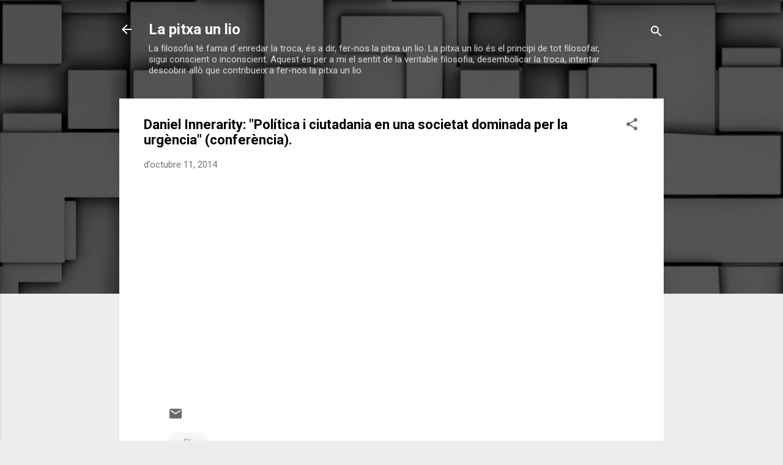

--- FILE ---
content_type: text/html; charset=UTF-8
request_url: https://pitxaunlio.blogspot.com/2014/10/daniel-innerarity-politica-i-ciutadania.html
body_size: 49881
content:
<!DOCTYPE html>
<html dir='ltr' lang='ca'>
<head>
<meta content='width=device-width, initial-scale=1' name='viewport'/>
<title>Daniel Innerarity: &quot;Política i ciutadania en una societat dominada per la urgència&quot; (conferència).</title>
<meta content='text/html; charset=UTF-8' http-equiv='Content-Type'/>
<!-- Chrome, Firefox OS and Opera -->
<meta content='#ededed' name='theme-color'/>
<!-- Windows Phone -->
<meta content='#ededed' name='msapplication-navbutton-color'/>
<meta content='blogger' name='generator'/>
<link href='https://pitxaunlio.blogspot.com/favicon.ico' rel='icon' type='image/x-icon'/>
<link href='http://pitxaunlio.blogspot.com/2014/10/daniel-innerarity-politica-i-ciutadania.html' rel='canonical'/>
<link rel="alternate" type="application/atom+xml" title="La pitxa un lio - Atom" href="https://pitxaunlio.blogspot.com/feeds/posts/default" />
<link rel="alternate" type="application/rss+xml" title="La pitxa un lio - RSS" href="https://pitxaunlio.blogspot.com/feeds/posts/default?alt=rss" />
<link rel="service.post" type="application/atom+xml" title="La pitxa un lio - Atom" href="https://www.blogger.com/feeds/8201627328836752865/posts/default" />

<link rel="alternate" type="application/atom+xml" title="La pitxa un lio - Atom" href="https://pitxaunlio.blogspot.com/feeds/8322402788517243735/comments/default" />
<!--Can't find substitution for tag [blog.ieCssRetrofitLinks]-->
<link href='https://i.ytimg.com/vi/nw5eXwbodgc/hqdefault.jpg' rel='image_src'/>
<meta content='http://pitxaunlio.blogspot.com/2014/10/daniel-innerarity-politica-i-ciutadania.html' property='og:url'/>
<meta content='Daniel Innerarity: &quot;Política i ciutadania en una societat dominada per la urgència&quot; (conferència).' property='og:title'/>
<meta content='La filosofia té fama d´enredar la troca, és a dir, fer-nos la pitxa un lio. La pitxa un lio és el principi de tot filosofar, sigui conscient o inconscient. Aquest és per a mi el sentit de la veritable filosofia, desembolicar la troca, intentar descobrir allò que contribueix a fer-nos la pitxa un lio.' property='og:description'/>
<meta content='https://lh3.googleusercontent.com/blogger_img_proxy/AEn0k_tmOlwkd8LZs_MGuAzmwDkS7zzDYZJVBoyu59KnjJCnr9bT1Ew5I6kUhCRe0ODcZgSM_zzQArI3pEkhC2VrrsGZ9GN46OmAfO00m36OKTkEXeERGQ=w1200-h630-n-k-no-nu' property='og:image'/>
<style type='text/css'>@font-face{font-family:'Roboto';font-style:italic;font-weight:300;font-stretch:100%;font-display:swap;src:url(//fonts.gstatic.com/s/roboto/v50/KFOKCnqEu92Fr1Mu53ZEC9_Vu3r1gIhOszmOClHrs6ljXfMMLt_QuAX-k3Yi128m0kN2.woff2)format('woff2');unicode-range:U+0460-052F,U+1C80-1C8A,U+20B4,U+2DE0-2DFF,U+A640-A69F,U+FE2E-FE2F;}@font-face{font-family:'Roboto';font-style:italic;font-weight:300;font-stretch:100%;font-display:swap;src:url(//fonts.gstatic.com/s/roboto/v50/KFOKCnqEu92Fr1Mu53ZEC9_Vu3r1gIhOszmOClHrs6ljXfMMLt_QuAz-k3Yi128m0kN2.woff2)format('woff2');unicode-range:U+0301,U+0400-045F,U+0490-0491,U+04B0-04B1,U+2116;}@font-face{font-family:'Roboto';font-style:italic;font-weight:300;font-stretch:100%;font-display:swap;src:url(//fonts.gstatic.com/s/roboto/v50/KFOKCnqEu92Fr1Mu53ZEC9_Vu3r1gIhOszmOClHrs6ljXfMMLt_QuAT-k3Yi128m0kN2.woff2)format('woff2');unicode-range:U+1F00-1FFF;}@font-face{font-family:'Roboto';font-style:italic;font-weight:300;font-stretch:100%;font-display:swap;src:url(//fonts.gstatic.com/s/roboto/v50/KFOKCnqEu92Fr1Mu53ZEC9_Vu3r1gIhOszmOClHrs6ljXfMMLt_QuAv-k3Yi128m0kN2.woff2)format('woff2');unicode-range:U+0370-0377,U+037A-037F,U+0384-038A,U+038C,U+038E-03A1,U+03A3-03FF;}@font-face{font-family:'Roboto';font-style:italic;font-weight:300;font-stretch:100%;font-display:swap;src:url(//fonts.gstatic.com/s/roboto/v50/KFOKCnqEu92Fr1Mu53ZEC9_Vu3r1gIhOszmOClHrs6ljXfMMLt_QuHT-k3Yi128m0kN2.woff2)format('woff2');unicode-range:U+0302-0303,U+0305,U+0307-0308,U+0310,U+0312,U+0315,U+031A,U+0326-0327,U+032C,U+032F-0330,U+0332-0333,U+0338,U+033A,U+0346,U+034D,U+0391-03A1,U+03A3-03A9,U+03B1-03C9,U+03D1,U+03D5-03D6,U+03F0-03F1,U+03F4-03F5,U+2016-2017,U+2034-2038,U+203C,U+2040,U+2043,U+2047,U+2050,U+2057,U+205F,U+2070-2071,U+2074-208E,U+2090-209C,U+20D0-20DC,U+20E1,U+20E5-20EF,U+2100-2112,U+2114-2115,U+2117-2121,U+2123-214F,U+2190,U+2192,U+2194-21AE,U+21B0-21E5,U+21F1-21F2,U+21F4-2211,U+2213-2214,U+2216-22FF,U+2308-230B,U+2310,U+2319,U+231C-2321,U+2336-237A,U+237C,U+2395,U+239B-23B7,U+23D0,U+23DC-23E1,U+2474-2475,U+25AF,U+25B3,U+25B7,U+25BD,U+25C1,U+25CA,U+25CC,U+25FB,U+266D-266F,U+27C0-27FF,U+2900-2AFF,U+2B0E-2B11,U+2B30-2B4C,U+2BFE,U+3030,U+FF5B,U+FF5D,U+1D400-1D7FF,U+1EE00-1EEFF;}@font-face{font-family:'Roboto';font-style:italic;font-weight:300;font-stretch:100%;font-display:swap;src:url(//fonts.gstatic.com/s/roboto/v50/KFOKCnqEu92Fr1Mu53ZEC9_Vu3r1gIhOszmOClHrs6ljXfMMLt_QuGb-k3Yi128m0kN2.woff2)format('woff2');unicode-range:U+0001-000C,U+000E-001F,U+007F-009F,U+20DD-20E0,U+20E2-20E4,U+2150-218F,U+2190,U+2192,U+2194-2199,U+21AF,U+21E6-21F0,U+21F3,U+2218-2219,U+2299,U+22C4-22C6,U+2300-243F,U+2440-244A,U+2460-24FF,U+25A0-27BF,U+2800-28FF,U+2921-2922,U+2981,U+29BF,U+29EB,U+2B00-2BFF,U+4DC0-4DFF,U+FFF9-FFFB,U+10140-1018E,U+10190-1019C,U+101A0,U+101D0-101FD,U+102E0-102FB,U+10E60-10E7E,U+1D2C0-1D2D3,U+1D2E0-1D37F,U+1F000-1F0FF,U+1F100-1F1AD,U+1F1E6-1F1FF,U+1F30D-1F30F,U+1F315,U+1F31C,U+1F31E,U+1F320-1F32C,U+1F336,U+1F378,U+1F37D,U+1F382,U+1F393-1F39F,U+1F3A7-1F3A8,U+1F3AC-1F3AF,U+1F3C2,U+1F3C4-1F3C6,U+1F3CA-1F3CE,U+1F3D4-1F3E0,U+1F3ED,U+1F3F1-1F3F3,U+1F3F5-1F3F7,U+1F408,U+1F415,U+1F41F,U+1F426,U+1F43F,U+1F441-1F442,U+1F444,U+1F446-1F449,U+1F44C-1F44E,U+1F453,U+1F46A,U+1F47D,U+1F4A3,U+1F4B0,U+1F4B3,U+1F4B9,U+1F4BB,U+1F4BF,U+1F4C8-1F4CB,U+1F4D6,U+1F4DA,U+1F4DF,U+1F4E3-1F4E6,U+1F4EA-1F4ED,U+1F4F7,U+1F4F9-1F4FB,U+1F4FD-1F4FE,U+1F503,U+1F507-1F50B,U+1F50D,U+1F512-1F513,U+1F53E-1F54A,U+1F54F-1F5FA,U+1F610,U+1F650-1F67F,U+1F687,U+1F68D,U+1F691,U+1F694,U+1F698,U+1F6AD,U+1F6B2,U+1F6B9-1F6BA,U+1F6BC,U+1F6C6-1F6CF,U+1F6D3-1F6D7,U+1F6E0-1F6EA,U+1F6F0-1F6F3,U+1F6F7-1F6FC,U+1F700-1F7FF,U+1F800-1F80B,U+1F810-1F847,U+1F850-1F859,U+1F860-1F887,U+1F890-1F8AD,U+1F8B0-1F8BB,U+1F8C0-1F8C1,U+1F900-1F90B,U+1F93B,U+1F946,U+1F984,U+1F996,U+1F9E9,U+1FA00-1FA6F,U+1FA70-1FA7C,U+1FA80-1FA89,U+1FA8F-1FAC6,U+1FACE-1FADC,U+1FADF-1FAE9,U+1FAF0-1FAF8,U+1FB00-1FBFF;}@font-face{font-family:'Roboto';font-style:italic;font-weight:300;font-stretch:100%;font-display:swap;src:url(//fonts.gstatic.com/s/roboto/v50/KFOKCnqEu92Fr1Mu53ZEC9_Vu3r1gIhOszmOClHrs6ljXfMMLt_QuAf-k3Yi128m0kN2.woff2)format('woff2');unicode-range:U+0102-0103,U+0110-0111,U+0128-0129,U+0168-0169,U+01A0-01A1,U+01AF-01B0,U+0300-0301,U+0303-0304,U+0308-0309,U+0323,U+0329,U+1EA0-1EF9,U+20AB;}@font-face{font-family:'Roboto';font-style:italic;font-weight:300;font-stretch:100%;font-display:swap;src:url(//fonts.gstatic.com/s/roboto/v50/KFOKCnqEu92Fr1Mu53ZEC9_Vu3r1gIhOszmOClHrs6ljXfMMLt_QuAb-k3Yi128m0kN2.woff2)format('woff2');unicode-range:U+0100-02BA,U+02BD-02C5,U+02C7-02CC,U+02CE-02D7,U+02DD-02FF,U+0304,U+0308,U+0329,U+1D00-1DBF,U+1E00-1E9F,U+1EF2-1EFF,U+2020,U+20A0-20AB,U+20AD-20C0,U+2113,U+2C60-2C7F,U+A720-A7FF;}@font-face{font-family:'Roboto';font-style:italic;font-weight:300;font-stretch:100%;font-display:swap;src:url(//fonts.gstatic.com/s/roboto/v50/KFOKCnqEu92Fr1Mu53ZEC9_Vu3r1gIhOszmOClHrs6ljXfMMLt_QuAj-k3Yi128m0g.woff2)format('woff2');unicode-range:U+0000-00FF,U+0131,U+0152-0153,U+02BB-02BC,U+02C6,U+02DA,U+02DC,U+0304,U+0308,U+0329,U+2000-206F,U+20AC,U+2122,U+2191,U+2193,U+2212,U+2215,U+FEFF,U+FFFD;}@font-face{font-family:'Roboto';font-style:normal;font-weight:400;font-stretch:100%;font-display:swap;src:url(//fonts.gstatic.com/s/roboto/v50/KFO7CnqEu92Fr1ME7kSn66aGLdTylUAMa3GUBHMdazTgWw.woff2)format('woff2');unicode-range:U+0460-052F,U+1C80-1C8A,U+20B4,U+2DE0-2DFF,U+A640-A69F,U+FE2E-FE2F;}@font-face{font-family:'Roboto';font-style:normal;font-weight:400;font-stretch:100%;font-display:swap;src:url(//fonts.gstatic.com/s/roboto/v50/KFO7CnqEu92Fr1ME7kSn66aGLdTylUAMa3iUBHMdazTgWw.woff2)format('woff2');unicode-range:U+0301,U+0400-045F,U+0490-0491,U+04B0-04B1,U+2116;}@font-face{font-family:'Roboto';font-style:normal;font-weight:400;font-stretch:100%;font-display:swap;src:url(//fonts.gstatic.com/s/roboto/v50/KFO7CnqEu92Fr1ME7kSn66aGLdTylUAMa3CUBHMdazTgWw.woff2)format('woff2');unicode-range:U+1F00-1FFF;}@font-face{font-family:'Roboto';font-style:normal;font-weight:400;font-stretch:100%;font-display:swap;src:url(//fonts.gstatic.com/s/roboto/v50/KFO7CnqEu92Fr1ME7kSn66aGLdTylUAMa3-UBHMdazTgWw.woff2)format('woff2');unicode-range:U+0370-0377,U+037A-037F,U+0384-038A,U+038C,U+038E-03A1,U+03A3-03FF;}@font-face{font-family:'Roboto';font-style:normal;font-weight:400;font-stretch:100%;font-display:swap;src:url(//fonts.gstatic.com/s/roboto/v50/KFO7CnqEu92Fr1ME7kSn66aGLdTylUAMawCUBHMdazTgWw.woff2)format('woff2');unicode-range:U+0302-0303,U+0305,U+0307-0308,U+0310,U+0312,U+0315,U+031A,U+0326-0327,U+032C,U+032F-0330,U+0332-0333,U+0338,U+033A,U+0346,U+034D,U+0391-03A1,U+03A3-03A9,U+03B1-03C9,U+03D1,U+03D5-03D6,U+03F0-03F1,U+03F4-03F5,U+2016-2017,U+2034-2038,U+203C,U+2040,U+2043,U+2047,U+2050,U+2057,U+205F,U+2070-2071,U+2074-208E,U+2090-209C,U+20D0-20DC,U+20E1,U+20E5-20EF,U+2100-2112,U+2114-2115,U+2117-2121,U+2123-214F,U+2190,U+2192,U+2194-21AE,U+21B0-21E5,U+21F1-21F2,U+21F4-2211,U+2213-2214,U+2216-22FF,U+2308-230B,U+2310,U+2319,U+231C-2321,U+2336-237A,U+237C,U+2395,U+239B-23B7,U+23D0,U+23DC-23E1,U+2474-2475,U+25AF,U+25B3,U+25B7,U+25BD,U+25C1,U+25CA,U+25CC,U+25FB,U+266D-266F,U+27C0-27FF,U+2900-2AFF,U+2B0E-2B11,U+2B30-2B4C,U+2BFE,U+3030,U+FF5B,U+FF5D,U+1D400-1D7FF,U+1EE00-1EEFF;}@font-face{font-family:'Roboto';font-style:normal;font-weight:400;font-stretch:100%;font-display:swap;src:url(//fonts.gstatic.com/s/roboto/v50/KFO7CnqEu92Fr1ME7kSn66aGLdTylUAMaxKUBHMdazTgWw.woff2)format('woff2');unicode-range:U+0001-000C,U+000E-001F,U+007F-009F,U+20DD-20E0,U+20E2-20E4,U+2150-218F,U+2190,U+2192,U+2194-2199,U+21AF,U+21E6-21F0,U+21F3,U+2218-2219,U+2299,U+22C4-22C6,U+2300-243F,U+2440-244A,U+2460-24FF,U+25A0-27BF,U+2800-28FF,U+2921-2922,U+2981,U+29BF,U+29EB,U+2B00-2BFF,U+4DC0-4DFF,U+FFF9-FFFB,U+10140-1018E,U+10190-1019C,U+101A0,U+101D0-101FD,U+102E0-102FB,U+10E60-10E7E,U+1D2C0-1D2D3,U+1D2E0-1D37F,U+1F000-1F0FF,U+1F100-1F1AD,U+1F1E6-1F1FF,U+1F30D-1F30F,U+1F315,U+1F31C,U+1F31E,U+1F320-1F32C,U+1F336,U+1F378,U+1F37D,U+1F382,U+1F393-1F39F,U+1F3A7-1F3A8,U+1F3AC-1F3AF,U+1F3C2,U+1F3C4-1F3C6,U+1F3CA-1F3CE,U+1F3D4-1F3E0,U+1F3ED,U+1F3F1-1F3F3,U+1F3F5-1F3F7,U+1F408,U+1F415,U+1F41F,U+1F426,U+1F43F,U+1F441-1F442,U+1F444,U+1F446-1F449,U+1F44C-1F44E,U+1F453,U+1F46A,U+1F47D,U+1F4A3,U+1F4B0,U+1F4B3,U+1F4B9,U+1F4BB,U+1F4BF,U+1F4C8-1F4CB,U+1F4D6,U+1F4DA,U+1F4DF,U+1F4E3-1F4E6,U+1F4EA-1F4ED,U+1F4F7,U+1F4F9-1F4FB,U+1F4FD-1F4FE,U+1F503,U+1F507-1F50B,U+1F50D,U+1F512-1F513,U+1F53E-1F54A,U+1F54F-1F5FA,U+1F610,U+1F650-1F67F,U+1F687,U+1F68D,U+1F691,U+1F694,U+1F698,U+1F6AD,U+1F6B2,U+1F6B9-1F6BA,U+1F6BC,U+1F6C6-1F6CF,U+1F6D3-1F6D7,U+1F6E0-1F6EA,U+1F6F0-1F6F3,U+1F6F7-1F6FC,U+1F700-1F7FF,U+1F800-1F80B,U+1F810-1F847,U+1F850-1F859,U+1F860-1F887,U+1F890-1F8AD,U+1F8B0-1F8BB,U+1F8C0-1F8C1,U+1F900-1F90B,U+1F93B,U+1F946,U+1F984,U+1F996,U+1F9E9,U+1FA00-1FA6F,U+1FA70-1FA7C,U+1FA80-1FA89,U+1FA8F-1FAC6,U+1FACE-1FADC,U+1FADF-1FAE9,U+1FAF0-1FAF8,U+1FB00-1FBFF;}@font-face{font-family:'Roboto';font-style:normal;font-weight:400;font-stretch:100%;font-display:swap;src:url(//fonts.gstatic.com/s/roboto/v50/KFO7CnqEu92Fr1ME7kSn66aGLdTylUAMa3OUBHMdazTgWw.woff2)format('woff2');unicode-range:U+0102-0103,U+0110-0111,U+0128-0129,U+0168-0169,U+01A0-01A1,U+01AF-01B0,U+0300-0301,U+0303-0304,U+0308-0309,U+0323,U+0329,U+1EA0-1EF9,U+20AB;}@font-face{font-family:'Roboto';font-style:normal;font-weight:400;font-stretch:100%;font-display:swap;src:url(//fonts.gstatic.com/s/roboto/v50/KFO7CnqEu92Fr1ME7kSn66aGLdTylUAMa3KUBHMdazTgWw.woff2)format('woff2');unicode-range:U+0100-02BA,U+02BD-02C5,U+02C7-02CC,U+02CE-02D7,U+02DD-02FF,U+0304,U+0308,U+0329,U+1D00-1DBF,U+1E00-1E9F,U+1EF2-1EFF,U+2020,U+20A0-20AB,U+20AD-20C0,U+2113,U+2C60-2C7F,U+A720-A7FF;}@font-face{font-family:'Roboto';font-style:normal;font-weight:400;font-stretch:100%;font-display:swap;src:url(//fonts.gstatic.com/s/roboto/v50/KFO7CnqEu92Fr1ME7kSn66aGLdTylUAMa3yUBHMdazQ.woff2)format('woff2');unicode-range:U+0000-00FF,U+0131,U+0152-0153,U+02BB-02BC,U+02C6,U+02DA,U+02DC,U+0304,U+0308,U+0329,U+2000-206F,U+20AC,U+2122,U+2191,U+2193,U+2212,U+2215,U+FEFF,U+FFFD;}@font-face{font-family:'Roboto';font-style:normal;font-weight:700;font-stretch:100%;font-display:swap;src:url(//fonts.gstatic.com/s/roboto/v50/KFO7CnqEu92Fr1ME7kSn66aGLdTylUAMa3GUBHMdazTgWw.woff2)format('woff2');unicode-range:U+0460-052F,U+1C80-1C8A,U+20B4,U+2DE0-2DFF,U+A640-A69F,U+FE2E-FE2F;}@font-face{font-family:'Roboto';font-style:normal;font-weight:700;font-stretch:100%;font-display:swap;src:url(//fonts.gstatic.com/s/roboto/v50/KFO7CnqEu92Fr1ME7kSn66aGLdTylUAMa3iUBHMdazTgWw.woff2)format('woff2');unicode-range:U+0301,U+0400-045F,U+0490-0491,U+04B0-04B1,U+2116;}@font-face{font-family:'Roboto';font-style:normal;font-weight:700;font-stretch:100%;font-display:swap;src:url(//fonts.gstatic.com/s/roboto/v50/KFO7CnqEu92Fr1ME7kSn66aGLdTylUAMa3CUBHMdazTgWw.woff2)format('woff2');unicode-range:U+1F00-1FFF;}@font-face{font-family:'Roboto';font-style:normal;font-weight:700;font-stretch:100%;font-display:swap;src:url(//fonts.gstatic.com/s/roboto/v50/KFO7CnqEu92Fr1ME7kSn66aGLdTylUAMa3-UBHMdazTgWw.woff2)format('woff2');unicode-range:U+0370-0377,U+037A-037F,U+0384-038A,U+038C,U+038E-03A1,U+03A3-03FF;}@font-face{font-family:'Roboto';font-style:normal;font-weight:700;font-stretch:100%;font-display:swap;src:url(//fonts.gstatic.com/s/roboto/v50/KFO7CnqEu92Fr1ME7kSn66aGLdTylUAMawCUBHMdazTgWw.woff2)format('woff2');unicode-range:U+0302-0303,U+0305,U+0307-0308,U+0310,U+0312,U+0315,U+031A,U+0326-0327,U+032C,U+032F-0330,U+0332-0333,U+0338,U+033A,U+0346,U+034D,U+0391-03A1,U+03A3-03A9,U+03B1-03C9,U+03D1,U+03D5-03D6,U+03F0-03F1,U+03F4-03F5,U+2016-2017,U+2034-2038,U+203C,U+2040,U+2043,U+2047,U+2050,U+2057,U+205F,U+2070-2071,U+2074-208E,U+2090-209C,U+20D0-20DC,U+20E1,U+20E5-20EF,U+2100-2112,U+2114-2115,U+2117-2121,U+2123-214F,U+2190,U+2192,U+2194-21AE,U+21B0-21E5,U+21F1-21F2,U+21F4-2211,U+2213-2214,U+2216-22FF,U+2308-230B,U+2310,U+2319,U+231C-2321,U+2336-237A,U+237C,U+2395,U+239B-23B7,U+23D0,U+23DC-23E1,U+2474-2475,U+25AF,U+25B3,U+25B7,U+25BD,U+25C1,U+25CA,U+25CC,U+25FB,U+266D-266F,U+27C0-27FF,U+2900-2AFF,U+2B0E-2B11,U+2B30-2B4C,U+2BFE,U+3030,U+FF5B,U+FF5D,U+1D400-1D7FF,U+1EE00-1EEFF;}@font-face{font-family:'Roboto';font-style:normal;font-weight:700;font-stretch:100%;font-display:swap;src:url(//fonts.gstatic.com/s/roboto/v50/KFO7CnqEu92Fr1ME7kSn66aGLdTylUAMaxKUBHMdazTgWw.woff2)format('woff2');unicode-range:U+0001-000C,U+000E-001F,U+007F-009F,U+20DD-20E0,U+20E2-20E4,U+2150-218F,U+2190,U+2192,U+2194-2199,U+21AF,U+21E6-21F0,U+21F3,U+2218-2219,U+2299,U+22C4-22C6,U+2300-243F,U+2440-244A,U+2460-24FF,U+25A0-27BF,U+2800-28FF,U+2921-2922,U+2981,U+29BF,U+29EB,U+2B00-2BFF,U+4DC0-4DFF,U+FFF9-FFFB,U+10140-1018E,U+10190-1019C,U+101A0,U+101D0-101FD,U+102E0-102FB,U+10E60-10E7E,U+1D2C0-1D2D3,U+1D2E0-1D37F,U+1F000-1F0FF,U+1F100-1F1AD,U+1F1E6-1F1FF,U+1F30D-1F30F,U+1F315,U+1F31C,U+1F31E,U+1F320-1F32C,U+1F336,U+1F378,U+1F37D,U+1F382,U+1F393-1F39F,U+1F3A7-1F3A8,U+1F3AC-1F3AF,U+1F3C2,U+1F3C4-1F3C6,U+1F3CA-1F3CE,U+1F3D4-1F3E0,U+1F3ED,U+1F3F1-1F3F3,U+1F3F5-1F3F7,U+1F408,U+1F415,U+1F41F,U+1F426,U+1F43F,U+1F441-1F442,U+1F444,U+1F446-1F449,U+1F44C-1F44E,U+1F453,U+1F46A,U+1F47D,U+1F4A3,U+1F4B0,U+1F4B3,U+1F4B9,U+1F4BB,U+1F4BF,U+1F4C8-1F4CB,U+1F4D6,U+1F4DA,U+1F4DF,U+1F4E3-1F4E6,U+1F4EA-1F4ED,U+1F4F7,U+1F4F9-1F4FB,U+1F4FD-1F4FE,U+1F503,U+1F507-1F50B,U+1F50D,U+1F512-1F513,U+1F53E-1F54A,U+1F54F-1F5FA,U+1F610,U+1F650-1F67F,U+1F687,U+1F68D,U+1F691,U+1F694,U+1F698,U+1F6AD,U+1F6B2,U+1F6B9-1F6BA,U+1F6BC,U+1F6C6-1F6CF,U+1F6D3-1F6D7,U+1F6E0-1F6EA,U+1F6F0-1F6F3,U+1F6F7-1F6FC,U+1F700-1F7FF,U+1F800-1F80B,U+1F810-1F847,U+1F850-1F859,U+1F860-1F887,U+1F890-1F8AD,U+1F8B0-1F8BB,U+1F8C0-1F8C1,U+1F900-1F90B,U+1F93B,U+1F946,U+1F984,U+1F996,U+1F9E9,U+1FA00-1FA6F,U+1FA70-1FA7C,U+1FA80-1FA89,U+1FA8F-1FAC6,U+1FACE-1FADC,U+1FADF-1FAE9,U+1FAF0-1FAF8,U+1FB00-1FBFF;}@font-face{font-family:'Roboto';font-style:normal;font-weight:700;font-stretch:100%;font-display:swap;src:url(//fonts.gstatic.com/s/roboto/v50/KFO7CnqEu92Fr1ME7kSn66aGLdTylUAMa3OUBHMdazTgWw.woff2)format('woff2');unicode-range:U+0102-0103,U+0110-0111,U+0128-0129,U+0168-0169,U+01A0-01A1,U+01AF-01B0,U+0300-0301,U+0303-0304,U+0308-0309,U+0323,U+0329,U+1EA0-1EF9,U+20AB;}@font-face{font-family:'Roboto';font-style:normal;font-weight:700;font-stretch:100%;font-display:swap;src:url(//fonts.gstatic.com/s/roboto/v50/KFO7CnqEu92Fr1ME7kSn66aGLdTylUAMa3KUBHMdazTgWw.woff2)format('woff2');unicode-range:U+0100-02BA,U+02BD-02C5,U+02C7-02CC,U+02CE-02D7,U+02DD-02FF,U+0304,U+0308,U+0329,U+1D00-1DBF,U+1E00-1E9F,U+1EF2-1EFF,U+2020,U+20A0-20AB,U+20AD-20C0,U+2113,U+2C60-2C7F,U+A720-A7FF;}@font-face{font-family:'Roboto';font-style:normal;font-weight:700;font-stretch:100%;font-display:swap;src:url(//fonts.gstatic.com/s/roboto/v50/KFO7CnqEu92Fr1ME7kSn66aGLdTylUAMa3yUBHMdazQ.woff2)format('woff2');unicode-range:U+0000-00FF,U+0131,U+0152-0153,U+02BB-02BC,U+02C6,U+02DA,U+02DC,U+0304,U+0308,U+0329,U+2000-206F,U+20AC,U+2122,U+2191,U+2193,U+2212,U+2215,U+FEFF,U+FFFD;}</style>
<style id='page-skin-1' type='text/css'><!--
/*! normalize.css v3.0.1 | MIT License | git.io/normalize */html{font-family:sans-serif;-ms-text-size-adjust:100%;-webkit-text-size-adjust:100%}body{margin:0}article,aside,details,figcaption,figure,footer,header,hgroup,main,nav,section,summary{display:block}audio,canvas,progress,video{display:inline-block;vertical-align:baseline}audio:not([controls]){display:none;height:0}[hidden],template{display:none}a{background:transparent}a:active,a:hover{outline:0}abbr[title]{border-bottom:1px dotted}b,strong{font-weight:bold}dfn{font-style:italic}h1{font-size:2em;margin:.67em 0}mark{background:#ff0;color:#000}small{font-size:80%}sub,sup{font-size:75%;line-height:0;position:relative;vertical-align:baseline}sup{top:-0.5em}sub{bottom:-0.25em}img{border:0}svg:not(:root){overflow:hidden}figure{margin:1em 40px}hr{-moz-box-sizing:content-box;box-sizing:content-box;height:0}pre{overflow:auto}code,kbd,pre,samp{font-family:monospace,monospace;font-size:1em}button,input,optgroup,select,textarea{color:inherit;font:inherit;margin:0}button{overflow:visible}button,select{text-transform:none}button,html input[type="button"],input[type="reset"],input[type="submit"]{-webkit-appearance:button;cursor:pointer}button[disabled],html input[disabled]{cursor:default}button::-moz-focus-inner,input::-moz-focus-inner{border:0;padding:0}input{line-height:normal}input[type="checkbox"],input[type="radio"]{box-sizing:border-box;padding:0}input[type="number"]::-webkit-inner-spin-button,input[type="number"]::-webkit-outer-spin-button{height:auto}input[type="search"]{-webkit-appearance:textfield;-moz-box-sizing:content-box;-webkit-box-sizing:content-box;box-sizing:content-box}input[type="search"]::-webkit-search-cancel-button,input[type="search"]::-webkit-search-decoration{-webkit-appearance:none}fieldset{border:1px solid #c0c0c0;margin:0 2px;padding:.35em .625em .75em}legend{border:0;padding:0}textarea{overflow:auto}optgroup{font-weight:bold}table{border-collapse:collapse;border-spacing:0}td,th{padding:0}
/*!************************************************
* Blogger Template Style
* Name: Contempo
**************************************************/
body{
overflow-wrap:break-word;
word-break:break-word;
word-wrap:break-word
}
.hidden{
display:none
}
.invisible{
visibility:hidden
}
.container::after,.float-container::after{
clear:both;
content:"";
display:table
}
.clearboth{
clear:both
}
#comments .comment .comment-actions,.subscribe-popup .FollowByEmail .follow-by-email-submit,.widget.Profile .profile-link,.widget.Profile .profile-link.visit-profile{
background:0 0;
border:0;
box-shadow:none;
color:#f21b1b;
cursor:pointer;
font-size:14px;
font-weight:700;
outline:0;
text-decoration:none;
text-transform:uppercase;
width:auto
}
.dim-overlay{
background-color:rgba(0,0,0,.54);
height:100vh;
left:0;
position:fixed;
top:0;
width:100%
}
#sharing-dim-overlay{
background-color:transparent
}
input::-ms-clear{
display:none
}
.blogger-logo,.svg-icon-24.blogger-logo{
fill:#ff9800;
opacity:1
}
.loading-spinner-large{
-webkit-animation:mspin-rotate 1.568s infinite linear;
animation:mspin-rotate 1.568s infinite linear;
height:48px;
overflow:hidden;
position:absolute;
width:48px;
z-index:200
}
.loading-spinner-large>div{
-webkit-animation:mspin-revrot 5332ms infinite steps(4);
animation:mspin-revrot 5332ms infinite steps(4)
}
.loading-spinner-large>div>div{
-webkit-animation:mspin-singlecolor-large-film 1333ms infinite steps(81);
animation:mspin-singlecolor-large-film 1333ms infinite steps(81);
background-size:100%;
height:48px;
width:3888px
}
.mspin-black-large>div>div,.mspin-grey_54-large>div>div{
background-image:url(https://www.blogblog.com/indie/mspin_black_large.svg)
}
.mspin-white-large>div>div{
background-image:url(https://www.blogblog.com/indie/mspin_white_large.svg)
}
.mspin-grey_54-large{
opacity:.54
}
@-webkit-keyframes mspin-singlecolor-large-film{
from{
-webkit-transform:translateX(0);
transform:translateX(0)
}
to{
-webkit-transform:translateX(-3888px);
transform:translateX(-3888px)
}
}
@keyframes mspin-singlecolor-large-film{
from{
-webkit-transform:translateX(0);
transform:translateX(0)
}
to{
-webkit-transform:translateX(-3888px);
transform:translateX(-3888px)
}
}
@-webkit-keyframes mspin-rotate{
from{
-webkit-transform:rotate(0);
transform:rotate(0)
}
to{
-webkit-transform:rotate(360deg);
transform:rotate(360deg)
}
}
@keyframes mspin-rotate{
from{
-webkit-transform:rotate(0);
transform:rotate(0)
}
to{
-webkit-transform:rotate(360deg);
transform:rotate(360deg)
}
}
@-webkit-keyframes mspin-revrot{
from{
-webkit-transform:rotate(0);
transform:rotate(0)
}
to{
-webkit-transform:rotate(-360deg);
transform:rotate(-360deg)
}
}
@keyframes mspin-revrot{
from{
-webkit-transform:rotate(0);
transform:rotate(0)
}
to{
-webkit-transform:rotate(-360deg);
transform:rotate(-360deg)
}
}
.skip-navigation{
background-color:#fff;
box-sizing:border-box;
color:#000;
display:block;
height:0;
left:0;
line-height:50px;
overflow:hidden;
padding-top:0;
position:fixed;
text-align:center;
top:0;
-webkit-transition:box-shadow .3s,height .3s,padding-top .3s;
transition:box-shadow .3s,height .3s,padding-top .3s;
width:100%;
z-index:900
}
.skip-navigation:focus{
box-shadow:0 4px 5px 0 rgba(0,0,0,.14),0 1px 10px 0 rgba(0,0,0,.12),0 2px 4px -1px rgba(0,0,0,.2);
height:50px
}
#main{
outline:0
}
.main-heading{
position:absolute;
clip:rect(1px,1px,1px,1px);
padding:0;
border:0;
height:1px;
width:1px;
overflow:hidden
}
.Attribution{
margin-top:1em;
text-align:center
}
.Attribution .blogger img,.Attribution .blogger svg{
vertical-align:bottom
}
.Attribution .blogger img{
margin-right:.5em
}
.Attribution div{
line-height:24px;
margin-top:.5em
}
.Attribution .copyright,.Attribution .image-attribution{
font-size:.7em;
margin-top:1.5em
}
.BLOG_mobile_video_class{
display:none
}
.bg-photo{
background-attachment:scroll!important
}
body .CSS_LIGHTBOX{
z-index:900
}
.extendable .show-less,.extendable .show-more{
border-color:#f21b1b;
color:#f21b1b;
margin-top:8px
}
.extendable .show-less.hidden,.extendable .show-more.hidden{
display:none
}
.inline-ad{
display:none;
max-width:100%;
overflow:hidden
}
.adsbygoogle{
display:block
}
#cookieChoiceInfo{
bottom:0;
top:auto
}
iframe.b-hbp-video{
border:0
}
.post-body img{
max-width:100%
}
.post-body iframe{
max-width:100%
}
.post-body a[imageanchor="1"]{
display:inline-block
}
.byline{
margin-right:1em
}
.byline:last-child{
margin-right:0
}
.link-copied-dialog{
max-width:520px;
outline:0
}
.link-copied-dialog .modal-dialog-buttons{
margin-top:8px
}
.link-copied-dialog .goog-buttonset-default{
background:0 0;
border:0
}
.link-copied-dialog .goog-buttonset-default:focus{
outline:0
}
.paging-control-container{
margin-bottom:16px
}
.paging-control-container .paging-control{
display:inline-block
}
.paging-control-container .comment-range-text::after,.paging-control-container .paging-control{
color:#f21b1b
}
.paging-control-container .comment-range-text,.paging-control-container .paging-control{
margin-right:8px
}
.paging-control-container .comment-range-text::after,.paging-control-container .paging-control::after{
content:"\b7";
cursor:default;
padding-left:8px;
pointer-events:none
}
.paging-control-container .comment-range-text:last-child::after,.paging-control-container .paging-control:last-child::after{
content:none
}
.byline.reactions iframe{
height:20px
}
.b-notification{
color:#000;
background-color:#fff;
border-bottom:solid 1px #000;
box-sizing:border-box;
padding:16px 32px;
text-align:center
}
.b-notification.visible{
-webkit-transition:margin-top .3s cubic-bezier(.4,0,.2,1);
transition:margin-top .3s cubic-bezier(.4,0,.2,1)
}
.b-notification.invisible{
position:absolute
}
.b-notification-close{
position:absolute;
right:8px;
top:8px
}
.no-posts-message{
line-height:40px;
text-align:center
}
@media screen and (max-width:800px){
body.item-view .post-body a[imageanchor="1"][style*="float: left;"],body.item-view .post-body a[imageanchor="1"][style*="float: right;"]{
float:none!important;
clear:none!important
}
body.item-view .post-body a[imageanchor="1"] img{
display:block;
height:auto;
margin:0 auto
}
body.item-view .post-body>.separator:first-child>a[imageanchor="1"]:first-child{
margin-top:20px
}
.post-body a[imageanchor]{
display:block
}
body.item-view .post-body a[imageanchor="1"]{
margin-left:0!important;
margin-right:0!important
}
body.item-view .post-body a[imageanchor="1"]+a[imageanchor="1"]{
margin-top:16px
}
}
.item-control{
display:none
}
#comments{
border-top:1px dashed rgba(0,0,0,.54);
margin-top:20px;
padding:20px
}
#comments .comment-thread ol{
margin:0;
padding-left:0;
padding-left:0
}
#comments .comment .comment-replybox-single,#comments .comment-thread .comment-replies{
margin-left:60px
}
#comments .comment-thread .thread-count{
display:none
}
#comments .comment{
list-style-type:none;
padding:0 0 30px;
position:relative
}
#comments .comment .comment{
padding-bottom:8px
}
.comment .avatar-image-container{
position:absolute
}
.comment .avatar-image-container img{
border-radius:50%
}
.avatar-image-container svg,.comment .avatar-image-container .avatar-icon{
border-radius:50%;
border:solid 1px #6b6b6b;
box-sizing:border-box;
fill:#6b6b6b;
height:35px;
margin:0;
padding:7px;
width:35px
}
.comment .comment-block{
margin-top:10px;
margin-left:60px;
padding-bottom:0
}
#comments .comment-author-header-wrapper{
margin-left:40px
}
#comments .comment .thread-expanded .comment-block{
padding-bottom:20px
}
#comments .comment .comment-header .user,#comments .comment .comment-header .user a{
color:#000000;
font-style:normal;
font-weight:700
}
#comments .comment .comment-actions{
bottom:0;
margin-bottom:15px;
position:absolute
}
#comments .comment .comment-actions>*{
margin-right:8px
}
#comments .comment .comment-header .datetime{
bottom:0;
color:rgba(0,0,0,.54);
display:inline-block;
font-size:13px;
font-style:italic;
margin-left:8px
}
#comments .comment .comment-footer .comment-timestamp a,#comments .comment .comment-header .datetime a{
color:rgba(0,0,0,.54)
}
#comments .comment .comment-content,.comment .comment-body{
margin-top:12px;
word-break:break-word
}
.comment-body{
margin-bottom:12px
}
#comments.embed[data-num-comments="0"]{
border:0;
margin-top:0;
padding-top:0
}
#comments.embed[data-num-comments="0"] #comment-post-message,#comments.embed[data-num-comments="0"] div.comment-form>p,#comments.embed[data-num-comments="0"] p.comment-footer{
display:none
}
#comment-editor-src{
display:none
}
.comments .comments-content .loadmore.loaded{
max-height:0;
opacity:0;
overflow:hidden
}
.extendable .remaining-items{
height:0;
overflow:hidden;
-webkit-transition:height .3s cubic-bezier(.4,0,.2,1);
transition:height .3s cubic-bezier(.4,0,.2,1)
}
.extendable .remaining-items.expanded{
height:auto
}
.svg-icon-24,.svg-icon-24-button{
cursor:pointer;
height:24px;
width:24px;
min-width:24px
}
.touch-icon{
margin:-12px;
padding:12px
}
.touch-icon:active,.touch-icon:focus{
background-color:rgba(153,153,153,.4);
border-radius:50%
}
svg:not(:root).touch-icon{
overflow:visible
}
html[dir=rtl] .rtl-reversible-icon{
-webkit-transform:scaleX(-1);
-ms-transform:scaleX(-1);
transform:scaleX(-1)
}
.svg-icon-24-button,.touch-icon-button{
background:0 0;
border:0;
margin:0;
outline:0;
padding:0
}
.touch-icon-button .touch-icon:active,.touch-icon-button .touch-icon:focus{
background-color:transparent
}
.touch-icon-button:active .touch-icon,.touch-icon-button:focus .touch-icon{
background-color:rgba(153,153,153,.4);
border-radius:50%
}
.Profile .default-avatar-wrapper .avatar-icon{
border-radius:50%;
border:solid 1px #6b6b6b;
box-sizing:border-box;
fill:#6b6b6b;
margin:0
}
.Profile .individual .default-avatar-wrapper .avatar-icon{
padding:25px
}
.Profile .individual .avatar-icon,.Profile .individual .profile-img{
height:120px;
width:120px
}
.Profile .team .default-avatar-wrapper .avatar-icon{
padding:8px
}
.Profile .team .avatar-icon,.Profile .team .default-avatar-wrapper,.Profile .team .profile-img{
height:40px;
width:40px
}
.snippet-container{
margin:0;
position:relative;
overflow:hidden
}
.snippet-fade{
bottom:0;
box-sizing:border-box;
position:absolute;
width:96px
}
.snippet-fade{
right:0
}
.snippet-fade:after{
content:"\2026"
}
.snippet-fade:after{
float:right
}
.post-bottom{
-webkit-box-align:center;
-webkit-align-items:center;
-ms-flex-align:center;
align-items:center;
display:-webkit-box;
display:-webkit-flex;
display:-ms-flexbox;
display:flex;
-webkit-flex-wrap:wrap;
-ms-flex-wrap:wrap;
flex-wrap:wrap
}
.post-footer{
-webkit-box-flex:1;
-webkit-flex:1 1 auto;
-ms-flex:1 1 auto;
flex:1 1 auto;
-webkit-flex-wrap:wrap;
-ms-flex-wrap:wrap;
flex-wrap:wrap;
-webkit-box-ordinal-group:2;
-webkit-order:1;
-ms-flex-order:1;
order:1
}
.post-footer>*{
-webkit-box-flex:0;
-webkit-flex:0 1 auto;
-ms-flex:0 1 auto;
flex:0 1 auto
}
.post-footer .byline:last-child{
margin-right:1em
}
.jump-link{
-webkit-box-flex:0;
-webkit-flex:0 0 auto;
-ms-flex:0 0 auto;
flex:0 0 auto;
-webkit-box-ordinal-group:3;
-webkit-order:2;
-ms-flex-order:2;
order:2
}
.centered-top-container.sticky{
left:0;
position:fixed;
right:0;
top:0;
width:auto;
z-index:50;
-webkit-transition-property:opacity,-webkit-transform;
transition-property:opacity,-webkit-transform;
transition-property:transform,opacity;
transition-property:transform,opacity,-webkit-transform;
-webkit-transition-duration:.2s;
transition-duration:.2s;
-webkit-transition-timing-function:cubic-bezier(.4,0,.2,1);
transition-timing-function:cubic-bezier(.4,0,.2,1)
}
.centered-top-placeholder{
display:none
}
.collapsed-header .centered-top-placeholder{
display:block
}
.centered-top-container .Header .replaced h1,.centered-top-placeholder .Header .replaced h1{
display:none
}
.centered-top-container.sticky .Header .replaced h1{
display:block
}
.centered-top-container.sticky .Header .header-widget{
background:0 0
}
.centered-top-container.sticky .Header .header-image-wrapper{
display:none
}
.centered-top-container img,.centered-top-placeholder img{
max-width:100%
}
.collapsible{
-webkit-transition:height .3s cubic-bezier(.4,0,.2,1);
transition:height .3s cubic-bezier(.4,0,.2,1)
}
.collapsible,.collapsible>summary{
display:block;
overflow:hidden
}
.collapsible>:not(summary){
display:none
}
.collapsible[open]>:not(summary){
display:block
}
.collapsible:focus,.collapsible>summary:focus{
outline:0
}
.collapsible>summary{
cursor:pointer;
display:block;
padding:0
}
.collapsible:focus>summary,.collapsible>summary:focus{
background-color:transparent
}
.collapsible>summary::-webkit-details-marker{
display:none
}
.collapsible-title{
-webkit-box-align:center;
-webkit-align-items:center;
-ms-flex-align:center;
align-items:center;
display:-webkit-box;
display:-webkit-flex;
display:-ms-flexbox;
display:flex
}
.collapsible-title .title{
-webkit-box-flex:1;
-webkit-flex:1 1 auto;
-ms-flex:1 1 auto;
flex:1 1 auto;
-webkit-box-ordinal-group:1;
-webkit-order:0;
-ms-flex-order:0;
order:0;
overflow:hidden;
text-overflow:ellipsis;
white-space:nowrap
}
.collapsible-title .chevron-down,.collapsible[open] .collapsible-title .chevron-up{
display:block
}
.collapsible-title .chevron-up,.collapsible[open] .collapsible-title .chevron-down{
display:none
}
.flat-button{
cursor:pointer;
display:inline-block;
font-weight:700;
text-transform:uppercase;
border-radius:2px;
padding:8px;
margin:-8px
}
.flat-icon-button{
background:0 0;
border:0;
margin:0;
outline:0;
padding:0;
margin:-12px;
padding:12px;
cursor:pointer;
box-sizing:content-box;
display:inline-block;
line-height:0
}
.flat-icon-button,.flat-icon-button .splash-wrapper{
border-radius:50%
}
.flat-icon-button .splash.animate{
-webkit-animation-duration:.3s;
animation-duration:.3s
}
.overflowable-container{
max-height:46px;
overflow:hidden;
position:relative
}
.overflow-button{
cursor:pointer
}
#overflowable-dim-overlay{
background:0 0
}
.overflow-popup{
box-shadow:0 2px 2px 0 rgba(0,0,0,.14),0 3px 1px -2px rgba(0,0,0,.2),0 1px 5px 0 rgba(0,0,0,.12);
background-color:#ffffff;
left:0;
max-width:calc(100% - 32px);
position:absolute;
top:0;
visibility:hidden;
z-index:101
}
.overflow-popup ul{
list-style:none
}
.overflow-popup .tabs li,.overflow-popup li{
display:block;
height:auto
}
.overflow-popup .tabs li{
padding-left:0;
padding-right:0
}
.overflow-button.hidden,.overflow-popup .tabs li.hidden,.overflow-popup li.hidden{
display:none
}
.pill-button{
background:0 0;
border:1px solid;
border-radius:12px;
cursor:pointer;
display:inline-block;
padding:4px 16px;
text-transform:uppercase
}
.ripple{
position:relative
}
.ripple>*{
z-index:1
}
.splash-wrapper{
bottom:0;
left:0;
overflow:hidden;
pointer-events:none;
position:absolute;
right:0;
top:0;
z-index:0
}
.splash{
background:#ccc;
border-radius:100%;
display:block;
opacity:.6;
position:absolute;
-webkit-transform:scale(0);
-ms-transform:scale(0);
transform:scale(0)
}
.splash.animate{
-webkit-animation:ripple-effect .4s linear;
animation:ripple-effect .4s linear
}
@-webkit-keyframes ripple-effect{
100%{
opacity:0;
-webkit-transform:scale(2.5);
transform:scale(2.5)
}
}
@keyframes ripple-effect{
100%{
opacity:0;
-webkit-transform:scale(2.5);
transform:scale(2.5)
}
}
.search{
display:-webkit-box;
display:-webkit-flex;
display:-ms-flexbox;
display:flex;
line-height:24px;
width:24px
}
.search.focused{
width:100%
}
.search.focused .section{
width:100%
}
.search form{
z-index:101
}
.search h3{
display:none
}
.search form{
display:-webkit-box;
display:-webkit-flex;
display:-ms-flexbox;
display:flex;
-webkit-box-flex:1;
-webkit-flex:1 0 0;
-ms-flex:1 0 0px;
flex:1 0 0;
border-bottom:solid 1px transparent;
padding-bottom:8px
}
.search form>*{
display:none
}
.search.focused form>*{
display:block
}
.search .search-input label{
display:none
}
.centered-top-placeholder.cloned .search form{
z-index:30
}
.search.focused form{
border-color:#ffffff;
position:relative;
width:auto
}
.collapsed-header .centered-top-container .search.focused form{
border-bottom-color:transparent
}
.search-expand{
-webkit-box-flex:0;
-webkit-flex:0 0 auto;
-ms-flex:0 0 auto;
flex:0 0 auto
}
.search-expand-text{
display:none
}
.search-close{
display:inline;
vertical-align:middle
}
.search-input{
-webkit-box-flex:1;
-webkit-flex:1 0 1px;
-ms-flex:1 0 1px;
flex:1 0 1px
}
.search-input input{
background:0 0;
border:0;
box-sizing:border-box;
color:#ffffff;
display:inline-block;
outline:0;
width:calc(100% - 48px)
}
.search-input input.no-cursor{
color:transparent;
text-shadow:0 0 0 #ffffff
}
.collapsed-header .centered-top-container .search-action,.collapsed-header .centered-top-container .search-input input{
color:#000000
}
.collapsed-header .centered-top-container .search-input input.no-cursor{
color:transparent;
text-shadow:0 0 0 #000000
}
.collapsed-header .centered-top-container .search-input input.no-cursor:focus,.search-input input.no-cursor:focus{
outline:0
}
.search-focused>*{
visibility:hidden
}
.search-focused .search,.search-focused .search-icon{
visibility:visible
}
.search.focused .search-action{
display:block
}
.search.focused .search-action:disabled{
opacity:.3
}
.widget.Sharing .sharing-button{
display:none
}
.widget.Sharing .sharing-buttons li{
padding:0
}
.widget.Sharing .sharing-buttons li span{
display:none
}
.post-share-buttons{
position:relative
}
.centered-bottom .share-buttons .svg-icon-24,.share-buttons .svg-icon-24{
fill:#000000
}
.sharing-open.touch-icon-button:active .touch-icon,.sharing-open.touch-icon-button:focus .touch-icon{
background-color:transparent
}
.share-buttons{
background-color:#ffffff;
border-radius:2px;
box-shadow:0 2px 2px 0 rgba(0,0,0,.14),0 3px 1px -2px rgba(0,0,0,.2),0 1px 5px 0 rgba(0,0,0,.12);
color:#000000;
list-style:none;
margin:0;
padding:8px 0;
position:absolute;
top:-11px;
min-width:200px;
z-index:101
}
.share-buttons.hidden{
display:none
}
.sharing-button{
background:0 0;
border:0;
margin:0;
outline:0;
padding:0;
cursor:pointer
}
.share-buttons li{
margin:0;
height:48px
}
.share-buttons li:last-child{
margin-bottom:0
}
.share-buttons li .sharing-platform-button{
box-sizing:border-box;
cursor:pointer;
display:block;
height:100%;
margin-bottom:0;
padding:0 16px;
position:relative;
width:100%
}
.share-buttons li .sharing-platform-button:focus,.share-buttons li .sharing-platform-button:hover{
background-color:rgba(128,128,128,.1);
outline:0
}
.share-buttons li svg[class*=" sharing-"],.share-buttons li svg[class^=sharing-]{
position:absolute;
top:10px
}
.share-buttons li span.sharing-platform-button{
position:relative;
top:0
}
.share-buttons li .platform-sharing-text{
display:block;
font-size:16px;
line-height:48px;
white-space:nowrap
}
.share-buttons li .platform-sharing-text{
margin-left:56px
}
.sidebar-container{
background-color:#ffffff;
max-width:284px;
overflow-y:auto;
-webkit-transition-property:-webkit-transform;
transition-property:-webkit-transform;
transition-property:transform;
transition-property:transform,-webkit-transform;
-webkit-transition-duration:.3s;
transition-duration:.3s;
-webkit-transition-timing-function:cubic-bezier(0,0,.2,1);
transition-timing-function:cubic-bezier(0,0,.2,1);
width:284px;
z-index:101;
-webkit-overflow-scrolling:touch
}
.sidebar-container .navigation{
line-height:0;
padding:16px
}
.sidebar-container .sidebar-back{
cursor:pointer
}
.sidebar-container .widget{
background:0 0;
margin:0 16px;
padding:16px 0
}
.sidebar-container .widget .title{
color:#000000;
margin:0
}
.sidebar-container .widget ul{
list-style:none;
margin:0;
padding:0
}
.sidebar-container .widget ul ul{
margin-left:1em
}
.sidebar-container .widget li{
font-size:16px;
line-height:normal
}
.sidebar-container .widget+.widget{
border-top:1px dashed #cacaca
}
.BlogArchive li{
margin:16px 0
}
.BlogArchive li:last-child{
margin-bottom:0
}
.Label li a{
display:inline-block
}
.BlogArchive .post-count,.Label .label-count{
float:right;
margin-left:.25em
}
.BlogArchive .post-count::before,.Label .label-count::before{
content:"("
}
.BlogArchive .post-count::after,.Label .label-count::after{
content:")"
}
.widget.Translate .skiptranslate>div{
display:block!important
}
.widget.Profile .profile-link{
display:-webkit-box;
display:-webkit-flex;
display:-ms-flexbox;
display:flex
}
.widget.Profile .team-member .default-avatar-wrapper,.widget.Profile .team-member .profile-img{
-webkit-box-flex:0;
-webkit-flex:0 0 auto;
-ms-flex:0 0 auto;
flex:0 0 auto;
margin-right:1em
}
.widget.Profile .individual .profile-link{
-webkit-box-orient:vertical;
-webkit-box-direction:normal;
-webkit-flex-direction:column;
-ms-flex-direction:column;
flex-direction:column
}
.widget.Profile .team .profile-link .profile-name{
-webkit-align-self:center;
-ms-flex-item-align:center;
align-self:center;
display:block;
-webkit-box-flex:1;
-webkit-flex:1 1 auto;
-ms-flex:1 1 auto;
flex:1 1 auto
}
.dim-overlay{
background-color:rgba(0,0,0,.54);
z-index:100
}
body.sidebar-visible{
overflow-y:hidden
}
@media screen and (max-width:1439px){
.sidebar-container{
bottom:0;
position:fixed;
top:0;
left:0;
right:auto
}
.sidebar-container.sidebar-invisible{
-webkit-transition-timing-function:cubic-bezier(.4,0,.6,1);
transition-timing-function:cubic-bezier(.4,0,.6,1);
-webkit-transform:translateX(-284px);
-ms-transform:translateX(-284px);
transform:translateX(-284px)
}
}
@media screen and (min-width:1440px){
.sidebar-container{
position:absolute;
top:0;
left:0;
right:auto
}
.sidebar-container .navigation{
display:none
}
}
.dialog{
box-shadow:0 2px 2px 0 rgba(0,0,0,.14),0 3px 1px -2px rgba(0,0,0,.2),0 1px 5px 0 rgba(0,0,0,.12);
background:#ffffff;
box-sizing:border-box;
color:#717171;
padding:30px;
position:fixed;
text-align:center;
width:calc(100% - 24px);
z-index:101
}
.dialog input[type=email],.dialog input[type=text]{
background-color:transparent;
border:0;
border-bottom:solid 1px rgba(113,113,113,.12);
color:#717171;
display:block;
font-family:Roboto, sans-serif;
font-size:16px;
line-height:24px;
margin:auto;
padding-bottom:7px;
outline:0;
text-align:center;
width:100%
}
.dialog input[type=email]::-webkit-input-placeholder,.dialog input[type=text]::-webkit-input-placeholder{
color:#717171
}
.dialog input[type=email]::-moz-placeholder,.dialog input[type=text]::-moz-placeholder{
color:#717171
}
.dialog input[type=email]:-ms-input-placeholder,.dialog input[type=text]:-ms-input-placeholder{
color:#717171
}
.dialog input[type=email]::-ms-input-placeholder,.dialog input[type=text]::-ms-input-placeholder{
color:#717171
}
.dialog input[type=email]::placeholder,.dialog input[type=text]::placeholder{
color:#717171
}
.dialog input[type=email]:focus,.dialog input[type=text]:focus{
border-bottom:solid 2px #f21b1b;
padding-bottom:6px
}
.dialog input.no-cursor{
color:transparent;
text-shadow:0 0 0 #717171
}
.dialog input.no-cursor:focus{
outline:0
}
.dialog input.no-cursor:focus{
outline:0
}
.dialog input[type=submit]{
font-family:Roboto, sans-serif
}
.dialog .goog-buttonset-default{
color:#f21b1b
}
.subscribe-popup{
max-width:364px
}
.subscribe-popup h3{
color:#000000;
font-size:1.8em;
margin-top:0
}
.subscribe-popup .FollowByEmail h3{
display:none
}
.subscribe-popup .FollowByEmail .follow-by-email-submit{
color:#f21b1b;
display:inline-block;
margin:0 auto;
margin-top:24px;
width:auto;
white-space:normal
}
.subscribe-popup .FollowByEmail .follow-by-email-submit:disabled{
cursor:default;
opacity:.3
}
@media (max-width:800px){
.blog-name div.widget.Subscribe{
margin-bottom:16px
}
body.item-view .blog-name div.widget.Subscribe{
margin:8px auto 16px auto;
width:100%
}
}
.tabs{
list-style:none
}
.tabs li{
display:inline-block
}
.tabs li a{
cursor:pointer;
display:inline-block;
font-weight:700;
text-transform:uppercase;
padding:12px 8px
}
.tabs .selected{
border-bottom:4px solid #ffffff
}
.tabs .selected a{
color:#ffffff
}
body#layout .bg-photo,body#layout .bg-photo-overlay{
display:none
}
body#layout .page_body{
padding:0;
position:relative;
top:0
}
body#layout .page{
display:inline-block;
left:inherit;
position:relative;
vertical-align:top;
width:540px
}
body#layout .centered{
max-width:954px
}
body#layout .navigation{
display:none
}
body#layout .sidebar-container{
display:inline-block;
width:40%
}
body#layout .hamburger-menu,body#layout .search{
display:none
}
.centered-top-container .svg-icon-24,body.collapsed-header .centered-top-placeholder .svg-icon-24{
fill:#ffffff
}
.sidebar-container .svg-icon-24{
fill:#6b6b6b
}
.centered-bottom .svg-icon-24,body.collapsed-header .centered-top-container .svg-icon-24{
fill:#6b6b6b
}
.centered-bottom .share-buttons .svg-icon-24,.share-buttons .svg-icon-24{
fill:#000000
}
body{
background-color:#ededed;
color:#717171;
font:15px Roboto, sans-serif;
margin:0;
min-height:100vh
}
img{
max-width:100%
}
h3{
color:#717171;
font-size:16px
}
a{
text-decoration:none;
color:#f21b1b
}
a:visited{
color:#f21b1b
}
a:hover{
color:#f21b1b
}
blockquote{
color:#373737;
font:italic 300 15px Roboto, sans-serif;
font-size:x-large;
text-align:center
}
.pill-button{
font-size:12px
}
.bg-photo-container{
height:480px;
overflow:hidden;
position:absolute;
width:100%;
z-index:1
}
.bg-photo{
background:#787878 url(//themes.googleusercontent.com/image?id=1c5C3PSKczFimXIpTup23238LnL19JHnii8bDRqG2yJEMvPix--DhFpqtud9X5RHPHbP6) repeat scroll top center /* Credit: fpm (http://www.istockphoto.com/file_closeup.php?id=5826667&platform=blogger) */;
background-attachment:scroll;
background-size:cover;
-webkit-filter:blur(0px);
filter:blur(0px);
height:calc(100% + 2 * 0px);
left:0px;
position:absolute;
top:0px;
width:calc(100% + 2 * 0px)
}
.bg-photo-overlay{
background:rgba(0,0,0,.26);
background-size:cover;
height:480px;
position:absolute;
width:100%;
z-index:2
}
.hamburger-menu{
float:left;
margin-top:0
}
.sticky .hamburger-menu{
float:none;
position:absolute
}
.search{
border-bottom:solid 1px rgba(255, 255, 255, 0);
float:right;
position:relative;
-webkit-transition-property:width;
transition-property:width;
-webkit-transition-duration:.5s;
transition-duration:.5s;
-webkit-transition-timing-function:cubic-bezier(.4,0,.2,1);
transition-timing-function:cubic-bezier(.4,0,.2,1);
z-index:101
}
.search .dim-overlay{
background-color:transparent
}
.search form{
height:36px;
-webkit-transition-property:border-color;
transition-property:border-color;
-webkit-transition-delay:.5s;
transition-delay:.5s;
-webkit-transition-duration:.2s;
transition-duration:.2s;
-webkit-transition-timing-function:cubic-bezier(.4,0,.2,1);
transition-timing-function:cubic-bezier(.4,0,.2,1)
}
.search.focused{
width:calc(100% - 48px)
}
.search.focused form{
display:-webkit-box;
display:-webkit-flex;
display:-ms-flexbox;
display:flex;
-webkit-box-flex:1;
-webkit-flex:1 0 1px;
-ms-flex:1 0 1px;
flex:1 0 1px;
border-color:#ffffff;
margin-left:-24px;
padding-left:36px;
position:relative;
width:auto
}
.item-view .search,.sticky .search{
right:0;
float:none;
margin-left:0;
position:absolute
}
.item-view .search.focused,.sticky .search.focused{
width:calc(100% - 50px)
}
.item-view .search.focused form,.sticky .search.focused form{
border-bottom-color:#717171
}
.centered-top-placeholder.cloned .search form{
z-index:30
}
.search_button{
-webkit-box-flex:0;
-webkit-flex:0 0 24px;
-ms-flex:0 0 24px;
flex:0 0 24px;
-webkit-box-orient:vertical;
-webkit-box-direction:normal;
-webkit-flex-direction:column;
-ms-flex-direction:column;
flex-direction:column
}
.search_button svg{
margin-top:0
}
.search-input{
height:48px
}
.search-input input{
display:block;
color:#ffffff;
font:16px Roboto, sans-serif;
height:48px;
line-height:48px;
padding:0;
width:100%
}
.search-input input::-webkit-input-placeholder{
color:#ffffff;
opacity:.3
}
.search-input input::-moz-placeholder{
color:#ffffff;
opacity:.3
}
.search-input input:-ms-input-placeholder{
color:#ffffff;
opacity:.3
}
.search-input input::-ms-input-placeholder{
color:#ffffff;
opacity:.3
}
.search-input input::placeholder{
color:#ffffff;
opacity:.3
}
.search-action{
background:0 0;
border:0;
color:#ffffff;
cursor:pointer;
display:none;
height:48px;
margin-top:0
}
.sticky .search-action{
color:#717171
}
.search.focused .search-action{
display:block
}
.search.focused .search-action:disabled{
opacity:.3
}
.page_body{
position:relative;
z-index:20
}
.page_body .widget{
margin-bottom:16px
}
.page_body .centered{
box-sizing:border-box;
display:-webkit-box;
display:-webkit-flex;
display:-ms-flexbox;
display:flex;
-webkit-box-orient:vertical;
-webkit-box-direction:normal;
-webkit-flex-direction:column;
-ms-flex-direction:column;
flex-direction:column;
margin:0 auto;
max-width:922px;
min-height:100vh;
padding:24px 0
}
.page_body .centered>*{
-webkit-box-flex:0;
-webkit-flex:0 0 auto;
-ms-flex:0 0 auto;
flex:0 0 auto
}
.page_body .centered>#footer{
margin-top:auto
}
.blog-name{
margin:24px 0 16px 0
}
.item-view .blog-name,.sticky .blog-name{
box-sizing:border-box;
margin-left:36px;
min-height:48px;
opacity:1;
padding-top:12px
}
.blog-name .subscribe-section-container{
margin-bottom:32px;
text-align:center;
-webkit-transition-property:opacity;
transition-property:opacity;
-webkit-transition-duration:.5s;
transition-duration:.5s
}
.item-view .blog-name .subscribe-section-container,.sticky .blog-name .subscribe-section-container{
margin:0 0 8px 0
}
.blog-name .PageList{
margin-top:16px;
padding-top:8px;
text-align:center
}
.blog-name .PageList .overflowable-contents{
width:100%
}
.blog-name .PageList h3.title{
color:#ffffff;
margin:8px auto;
text-align:center;
width:100%
}
.centered-top-container .blog-name{
-webkit-transition-property:opacity;
transition-property:opacity;
-webkit-transition-duration:.5s;
transition-duration:.5s
}
.item-view .return_link{
margin-bottom:12px;
margin-top:12px;
position:absolute
}
.item-view .blog-name{
display:-webkit-box;
display:-webkit-flex;
display:-ms-flexbox;
display:flex;
-webkit-flex-wrap:wrap;
-ms-flex-wrap:wrap;
flex-wrap:wrap;
margin:0 48px 27px 48px
}
.item-view .subscribe-section-container{
-webkit-box-flex:0;
-webkit-flex:0 0 auto;
-ms-flex:0 0 auto;
flex:0 0 auto
}
.item-view #header,.item-view .Header{
margin-bottom:5px;
margin-right:15px
}
.item-view .sticky .Header{
margin-bottom:0
}
.item-view .Header p{
margin:10px 0 0 0;
text-align:left
}
.item-view .post-share-buttons-bottom{
margin-right:16px
}
.sticky{
background:#ffffff;
box-shadow:0 0 20px 0 rgba(0,0,0,.7);
box-sizing:border-box;
margin-left:0
}
.sticky #header{
margin-bottom:8px;
margin-right:8px
}
.sticky .centered-top{
margin:4px auto;
max-width:890px;
min-height:48px
}
.sticky .blog-name{
display:-webkit-box;
display:-webkit-flex;
display:-ms-flexbox;
display:flex;
margin:0 48px
}
.sticky .blog-name #header{
-webkit-box-flex:0;
-webkit-flex:0 1 auto;
-ms-flex:0 1 auto;
flex:0 1 auto;
-webkit-box-ordinal-group:2;
-webkit-order:1;
-ms-flex-order:1;
order:1;
overflow:hidden
}
.sticky .blog-name .subscribe-section-container{
-webkit-box-flex:0;
-webkit-flex:0 0 auto;
-ms-flex:0 0 auto;
flex:0 0 auto;
-webkit-box-ordinal-group:3;
-webkit-order:2;
-ms-flex-order:2;
order:2
}
.sticky .Header h1{
overflow:hidden;
text-overflow:ellipsis;
white-space:nowrap;
margin-right:-10px;
margin-bottom:-10px;
padding-right:10px;
padding-bottom:10px
}
.sticky .Header p{
display:none
}
.sticky .PageList{
display:none
}
.search-focused>*{
visibility:visible
}
.search-focused .hamburger-menu{
visibility:visible
}
.item-view .search-focused .blog-name,.sticky .search-focused .blog-name{
opacity:0
}
.centered-bottom,.centered-top-container,.centered-top-placeholder{
padding:0 16px
}
.centered-top{
position:relative
}
.item-view .centered-top.search-focused .subscribe-section-container,.sticky .centered-top.search-focused .subscribe-section-container{
opacity:0
}
.page_body.has-vertical-ads .centered .centered-bottom{
display:inline-block;
width:calc(100% - 176px)
}
.Header h1{
color:#ffffff;
font:bold 45px Roboto, sans-serif;
line-height:normal;
margin:0 0 13px 0;
text-align:center;
width:100%
}
.Header h1 a,.Header h1 a:hover,.Header h1 a:visited{
color:#ffffff
}
.item-view .Header h1,.sticky .Header h1{
font-size:24px;
line-height:24px;
margin:0;
text-align:left
}
.sticky .Header h1{
color:#717171
}
.sticky .Header h1 a,.sticky .Header h1 a:hover,.sticky .Header h1 a:visited{
color:#717171
}
.Header p{
color:#ffffff;
margin:0 0 13px 0;
opacity:.8;
text-align:center
}
.widget .title{
line-height:28px
}
.BlogArchive li{
font-size:16px
}
.BlogArchive .post-count{
color:#717171
}
#page_body .FeaturedPost,.Blog .blog-posts .post-outer-container{
background:#ffffff;
min-height:40px;
padding:30px 40px;
width:auto
}
.Blog .blog-posts .post-outer-container:last-child{
margin-bottom:0
}
.Blog .blog-posts .post-outer-container .post-outer{
border:0;
position:relative;
padding-bottom:.25em
}
.post-outer-container{
margin-bottom:16px
}
.post:first-child{
margin-top:0
}
.post .thumb{
float:left;
height:20%;
width:20%
}
.post-share-buttons-bottom,.post-share-buttons-top{
float:right
}
.post-share-buttons-bottom{
margin-right:24px
}
.post-footer,.post-header{
clear:left;
color:rgba(0, 0, 0, 0.54);
margin:0;
width:inherit
}
.blog-pager{
text-align:center
}
.blog-pager a{
color:#f21b1b
}
.blog-pager a:visited{
color:#f21b1b
}
.blog-pager a:hover{
color:#f21b1b
}
.post-title{
font:bold 22px Roboto, sans-serif;
float:left;
margin:0 0 8px 0;
max-width:calc(100% - 48px)
}
.post-title a{
font:bold 30px Roboto, sans-serif
}
.post-title,.post-title a,.post-title a:hover,.post-title a:visited{
color:#000000
}
.post-body{
color:#717171;
font:15px Roboto, sans-serif;
line-height:1.6em;
margin:1.5em 0 2em 0;
display:block
}
.post-body img{
height:inherit
}
.post-body .snippet-thumbnail{
float:left;
margin:0;
margin-right:2em;
max-height:128px;
max-width:128px
}
.post-body .snippet-thumbnail img{
max-width:100%
}
.main .FeaturedPost .widget-content{
border:0;
position:relative;
padding-bottom:.25em
}
.FeaturedPost img{
margin-top:2em
}
.FeaturedPost .snippet-container{
margin:2em 0
}
.FeaturedPost .snippet-container p{
margin:0
}
.FeaturedPost .snippet-thumbnail{
float:none;
height:auto;
margin-bottom:2em;
margin-right:0;
overflow:hidden;
max-height:calc(600px + 2em);
max-width:100%;
text-align:center;
width:100%
}
.FeaturedPost .snippet-thumbnail img{
max-width:100%;
width:100%
}
.byline{
color:rgba(0, 0, 0, 0.54);
display:inline-block;
line-height:24px;
margin-top:8px;
vertical-align:top
}
.byline.post-author:first-child{
margin-right:0
}
.byline.reactions .reactions-label{
line-height:22px;
vertical-align:top
}
.byline.post-share-buttons{
position:relative;
display:inline-block;
margin-top:0;
width:100%
}
.byline.post-share-buttons .sharing{
float:right
}
.flat-button.ripple:hover{
background-color:rgba(242,27,27,.12)
}
.flat-button.ripple .splash{
background-color:rgba(242,27,27,.4)
}
a.timestamp-link,a:active.timestamp-link,a:visited.timestamp-link{
color:inherit;
font:inherit;
text-decoration:inherit
}
.post-share-buttons{
margin-left:0
}
.clear-sharing{
min-height:24px
}
.comment-link{
color:#f21b1b;
position:relative
}
.comment-link .num_comments{
margin-left:8px;
vertical-align:top
}
#comment-holder .continue{
display:none
}
#comment-editor{
margin-bottom:20px;
margin-top:20px
}
#comments .comment-form h4,#comments h3.title{
position:absolute;
clip:rect(1px,1px,1px,1px);
padding:0;
border:0;
height:1px;
width:1px;
overflow:hidden
}
.post-filter-message{
background-color:rgba(0,0,0,.7);
color:#fff;
display:table;
margin-bottom:16px;
width:100%
}
.post-filter-message div{
display:table-cell;
padding:15px 28px
}
.post-filter-message div:last-child{
padding-left:0;
text-align:right
}
.post-filter-message a{
white-space:nowrap
}
.post-filter-message .search-label,.post-filter-message .search-query{
font-weight:700;
color:#f21b1b
}
#blog-pager{
margin:2em 0
}
#blog-pager a{
color:#f21b1b;
font-size:14px
}
.subscribe-button{
border-color:#ffffff;
color:#ffffff
}
.sticky .subscribe-button{
border-color:#717171;
color:#717171
}
.tabs{
margin:0 auto;
padding:0
}
.tabs li{
margin:0 8px;
vertical-align:top
}
.tabs .overflow-button a,.tabs li a{
color:#cacaca;
font:700 normal 15px Roboto, sans-serif;
line-height:18px
}
.tabs .overflow-button a{
padding:12px 8px
}
.overflow-popup .tabs li{
text-align:left
}
.overflow-popup li a{
color:#717171;
display:block;
padding:8px 20px
}
.overflow-popup li.selected a{
color:#000000
}
a.report_abuse{
font-weight:400
}
.Label li,.Label span.label-size,.byline.post-labels a{
background-color:#f6f6f6;
border:1px solid #f6f6f6;
border-radius:15px;
display:inline-block;
margin:4px 4px 4px 0;
padding:3px 8px
}
.Label a,.byline.post-labels a{
color:rgba(0, 0, 0, 0.54)
}
.Label ul{
list-style:none;
padding:0
}
.PopularPosts{
background-color:#ededed;
padding:30px 40px
}
.PopularPosts .item-content{
color:#717171;
margin-top:24px
}
.PopularPosts a,.PopularPosts a:hover,.PopularPosts a:visited{
color:#f21b1b
}
.PopularPosts .post-title,.PopularPosts .post-title a,.PopularPosts .post-title a:hover,.PopularPosts .post-title a:visited{
color:#000000;
font-size:18px;
font-weight:700;
line-height:24px
}
.PopularPosts,.PopularPosts h3.title a{
color:#717171;
font:15px Roboto, sans-serif
}
.main .PopularPosts{
padding:16px 40px
}
.PopularPosts h3.title{
font-size:14px;
margin:0
}
.PopularPosts h3.post-title{
margin-bottom:0
}
.PopularPosts .byline{
color:rgba(0, 0, 0, 0.54)
}
.PopularPosts .jump-link{
float:right;
margin-top:16px
}
.PopularPosts .post-header .byline{
font-size:.9em;
font-style:italic;
margin-top:6px
}
.PopularPosts ul{
list-style:none;
padding:0;
margin:0
}
.PopularPosts .post{
padding:20px 0
}
.PopularPosts .post+.post{
border-top:1px dashed #cacaca
}
.PopularPosts .item-thumbnail{
float:left;
margin-right:32px
}
.PopularPosts .item-thumbnail img{
height:88px;
padding:0;
width:88px
}
.inline-ad{
margin-bottom:16px
}
.desktop-ad .inline-ad{
display:block
}
.adsbygoogle{
overflow:hidden
}
.vertical-ad-container{
float:right;
margin-right:16px;
width:128px
}
.vertical-ad-container .AdSense+.AdSense{
margin-top:16px
}
.inline-ad-placeholder,.vertical-ad-placeholder{
background:#ffffff;
border:1px solid #000;
opacity:.9;
vertical-align:middle;
text-align:center
}
.inline-ad-placeholder span,.vertical-ad-placeholder span{
margin-top:290px;
display:block;
text-transform:uppercase;
font-weight:700;
color:#000000
}
.vertical-ad-placeholder{
height:600px
}
.vertical-ad-placeholder span{
margin-top:290px;
padding:0 40px
}
.inline-ad-placeholder{
height:90px
}
.inline-ad-placeholder span{
margin-top:36px
}
.Attribution{
color:#717171
}
.Attribution a,.Attribution a:hover,.Attribution a:visited{
color:#f21b1b
}
.Attribution svg{
fill:#6b6b6b
}
.sidebar-container{
box-shadow:1px 1px 3px rgba(0,0,0,.1)
}
.sidebar-container,.sidebar-container .sidebar_bottom{
background-color:#ffffff
}
.sidebar-container .navigation,.sidebar-container .sidebar_top_wrapper{
background-color:#ffffff
}
.sidebar-container .sidebar_top{
overflow:auto
}
.sidebar-container .sidebar_bottom{
width:100%;
padding-top:16px
}
.sidebar-container .widget:first-child{
padding-top:0
}
.sidebar_top .widget.Profile{
padding-bottom:16px
}
.widget.Profile{
margin:0;
width:100%
}
.widget.Profile h2{
display:none
}
.widget.Profile h3.title{
color:rgba(0, 0, 0, 0.52);
margin:16px 32px
}
.widget.Profile .individual{
text-align:center
}
.widget.Profile .individual .profile-link{
padding:1em
}
.widget.Profile .individual .default-avatar-wrapper .avatar-icon{
margin:auto
}
.widget.Profile .team{
margin-bottom:32px;
margin-left:32px;
margin-right:32px
}
.widget.Profile ul{
list-style:none;
padding:0
}
.widget.Profile li{
margin:10px 0
}
.widget.Profile .profile-img{
border-radius:50%;
float:none
}
.widget.Profile .profile-link{
color:#000000;
font-size:.9em;
margin-bottom:1em;
opacity:.87;
overflow:hidden
}
.widget.Profile .profile-link.visit-profile{
border-style:solid;
border-width:1px;
border-radius:12px;
cursor:pointer;
font-size:12px;
font-weight:400;
padding:5px 20px;
display:inline-block;
line-height:normal
}
.widget.Profile dd{
color:rgba(0, 0, 0, 0.54);
margin:0 16px
}
.widget.Profile location{
margin-bottom:1em
}
.widget.Profile .profile-textblock{
font-size:14px;
line-height:24px;
position:relative
}
body.sidebar-visible .page_body{
overflow-y:scroll
}
body.sidebar-visible .bg-photo-container{
overflow-y:scroll
}
@media screen and (min-width:1440px){
.sidebar-container{
margin-top:480px;
min-height:calc(100% - 480px);
overflow:visible;
z-index:32
}
.sidebar-container .sidebar_top_wrapper{
background-color:#f6f6f6;
height:480px;
margin-top:-480px
}
.sidebar-container .sidebar_top{
display:-webkit-box;
display:-webkit-flex;
display:-ms-flexbox;
display:flex;
height:480px;
-webkit-box-orient:horizontal;
-webkit-box-direction:normal;
-webkit-flex-direction:row;
-ms-flex-direction:row;
flex-direction:row;
max-height:480px
}
.sidebar-container .sidebar_bottom{
max-width:284px;
width:284px
}
body.collapsed-header .sidebar-container{
z-index:15
}
.sidebar-container .sidebar_top:empty{
display:none
}
.sidebar-container .sidebar_top>:only-child{
-webkit-box-flex:0;
-webkit-flex:0 0 auto;
-ms-flex:0 0 auto;
flex:0 0 auto;
-webkit-align-self:center;
-ms-flex-item-align:center;
align-self:center;
width:100%
}
.sidebar_top_wrapper.no-items{
display:none
}
}
.post-snippet.snippet-container{
max-height:120px
}
.post-snippet .snippet-item{
line-height:24px
}
.post-snippet .snippet-fade{
background:-webkit-linear-gradient(left,#ffffff 0,#ffffff 20%,rgba(255, 255, 255, 0) 100%);
background:linear-gradient(to left,#ffffff 0,#ffffff 20%,rgba(255, 255, 255, 0) 100%);
color:#717171;
height:24px
}
.popular-posts-snippet.snippet-container{
max-height:72px
}
.popular-posts-snippet .snippet-item{
line-height:24px
}
.PopularPosts .popular-posts-snippet .snippet-fade{
color:#717171;
height:24px
}
.main .popular-posts-snippet .snippet-fade{
background:-webkit-linear-gradient(left,#ededed 0,#ededed 20%,rgba(237, 237, 237, 0) 100%);
background:linear-gradient(to left,#ededed 0,#ededed 20%,rgba(237, 237, 237, 0) 100%)
}
.sidebar_bottom .popular-posts-snippet .snippet-fade{
background:-webkit-linear-gradient(left,#ffffff 0,#ffffff 20%,rgba(255, 255, 255, 0) 100%);
background:linear-gradient(to left,#ffffff 0,#ffffff 20%,rgba(255, 255, 255, 0) 100%)
}
.profile-snippet.snippet-container{
max-height:192px
}
.has-location .profile-snippet.snippet-container{
max-height:144px
}
.profile-snippet .snippet-item{
line-height:24px
}
.profile-snippet .snippet-fade{
background:-webkit-linear-gradient(left,#ffffff 0,#ffffff 20%,rgba(255, 255, 255, 0) 100%);
background:linear-gradient(to left,#ffffff 0,#ffffff 20%,rgba(255, 255, 255, 0) 100%);
color:rgba(0, 0, 0, 0.54);
height:24px
}
@media screen and (min-width:1440px){
.profile-snippet .snippet-fade{
background:-webkit-linear-gradient(left,#f6f6f6 0,#f6f6f6 20%,rgba(246, 246, 246, 0) 100%);
background:linear-gradient(to left,#f6f6f6 0,#f6f6f6 20%,rgba(246, 246, 246, 0) 100%)
}
}
@media screen and (max-width:800px){
.blog-name{
margin-top:0
}
body.item-view .blog-name{
margin:0 48px
}
.centered-bottom{
padding:8px
}
body.item-view .centered-bottom{
padding:0
}
.page_body .centered{
padding:10px 0
}
body.item-view #header,body.item-view .widget.Header{
margin-right:0
}
body.collapsed-header .centered-top-container .blog-name{
display:block
}
body.collapsed-header .centered-top-container .widget.Header h1{
text-align:center
}
.widget.Header header{
padding:0
}
.widget.Header h1{
font-size:24px;
line-height:24px;
margin-bottom:13px
}
body.item-view .widget.Header h1{
text-align:center
}
body.item-view .widget.Header p{
text-align:center
}
.blog-name .widget.PageList{
padding:0
}
body.item-view .centered-top{
margin-bottom:5px
}
.search-action,.search-input{
margin-bottom:-8px
}
.search form{
margin-bottom:8px
}
body.item-view .subscribe-section-container{
margin:5px 0 0 0;
width:100%
}
#page_body.section div.widget.FeaturedPost,div.widget.PopularPosts{
padding:16px
}
div.widget.Blog .blog-posts .post-outer-container{
padding:16px
}
div.widget.Blog .blog-posts .post-outer-container .post-outer{
padding:0
}
.post:first-child{
margin:0
}
.post-body .snippet-thumbnail{
margin:0 3vw 3vw 0
}
.post-body .snippet-thumbnail img{
height:20vw;
width:20vw;
max-height:128px;
max-width:128px
}
div.widget.PopularPosts div.item-thumbnail{
margin:0 3vw 3vw 0
}
div.widget.PopularPosts div.item-thumbnail img{
height:20vw;
width:20vw;
max-height:88px;
max-width:88px
}
.post-title{
line-height:1
}
.post-title,.post-title a{
font-size:20px
}
#page_body.section div.widget.FeaturedPost h3 a{
font-size:22px
}
.mobile-ad .inline-ad{
display:block
}
.page_body.has-vertical-ads .vertical-ad-container,.page_body.has-vertical-ads .vertical-ad-container ins{
display:none
}
.page_body.has-vertical-ads .centered .centered-bottom,.page_body.has-vertical-ads .centered .centered-top{
display:block;
width:auto
}
div.post-filter-message div{
padding:8px 16px
}
}
@media screen and (min-width:1440px){
body{
position:relative
}
body.item-view .blog-name{
margin-left:48px
}
.page_body{
margin-left:284px
}
.search{
margin-left:0
}
.search.focused{
width:100%
}
.sticky{
padding-left:284px
}
.hamburger-menu{
display:none
}
body.collapsed-header .page_body .centered-top-container{
padding-left:284px;
padding-right:0;
width:100%
}
body.collapsed-header .centered-top-container .search.focused{
width:100%
}
body.collapsed-header .centered-top-container .blog-name{
margin-left:0
}
body.collapsed-header.item-view .centered-top-container .search.focused{
width:calc(100% - 50px)
}
body.collapsed-header.item-view .centered-top-container .blog-name{
margin-left:40px
}
}

--></style>
<style id='template-skin-1' type='text/css'><!--
body#layout .hidden,
body#layout .invisible {
display: inherit;
}
body#layout .navigation {
display: none;
}
body#layout .page,
body#layout .sidebar_top,
body#layout .sidebar_bottom {
display: inline-block;
left: inherit;
position: relative;
vertical-align: top;
}
body#layout .page {
float: right;
margin-left: 20px;
width: 55%;
}
body#layout .sidebar-container {
float: right;
width: 40%;
}
body#layout .hamburger-menu {
display: none;
}
--></style>
<style>
    .bg-photo {background-image:url(\/\/themes.googleusercontent.com\/image?id=1c5C3PSKczFimXIpTup23238LnL19JHnii8bDRqG2yJEMvPix--DhFpqtud9X5RHPHbP6);}
    
@media (max-width: 480px) { .bg-photo {background-image:url(\/\/themes.googleusercontent.com\/image?id=1c5C3PSKczFimXIpTup23238LnL19JHnii8bDRqG2yJEMvPix--DhFpqtud9X5RHPHbP6&options=w480);}}
@media (max-width: 640px) and (min-width: 481px) { .bg-photo {background-image:url(\/\/themes.googleusercontent.com\/image?id=1c5C3PSKczFimXIpTup23238LnL19JHnii8bDRqG2yJEMvPix--DhFpqtud9X5RHPHbP6&options=w640);}}
@media (max-width: 800px) and (min-width: 641px) { .bg-photo {background-image:url(\/\/themes.googleusercontent.com\/image?id=1c5C3PSKczFimXIpTup23238LnL19JHnii8bDRqG2yJEMvPix--DhFpqtud9X5RHPHbP6&options=w800);}}
@media (max-width: 1200px) and (min-width: 801px) { .bg-photo {background-image:url(\/\/themes.googleusercontent.com\/image?id=1c5C3PSKczFimXIpTup23238LnL19JHnii8bDRqG2yJEMvPix--DhFpqtud9X5RHPHbP6&options=w1200);}}
/* Last tag covers anything over one higher than the previous max-size cap. */
@media (min-width: 1201px) { .bg-photo {background-image:url(\/\/themes.googleusercontent.com\/image?id=1c5C3PSKczFimXIpTup23238LnL19JHnii8bDRqG2yJEMvPix--DhFpqtud9X5RHPHbP6&options=w1600);}}
  </style>
<script async='async' src='https://www.gstatic.com/external_hosted/clipboardjs/clipboard.min.js'></script>
<link href='https://www.blogger.com/dyn-css/authorization.css?targetBlogID=8201627328836752865&amp;zx=90882de4-8f74-4234-b729-37dfd8c29e9e' media='none' onload='if(media!=&#39;all&#39;)media=&#39;all&#39;' rel='stylesheet'/><noscript><link href='https://www.blogger.com/dyn-css/authorization.css?targetBlogID=8201627328836752865&amp;zx=90882de4-8f74-4234-b729-37dfd8c29e9e' rel='stylesheet'/></noscript>
<meta name='google-adsense-platform-account' content='ca-host-pub-1556223355139109'/>
<meta name='google-adsense-platform-domain' content='blogspot.com'/>

</head>
<body class='item-view version-1-3-3 variant-indie_light'>
<a class='skip-navigation' href='#main' tabindex='0'>
Passa al contingut principal
</a>
<div class='page'>
<div class='bg-photo-overlay'></div>
<div class='bg-photo-container'>
<div class='bg-photo'></div>
</div>
<div class='page_body'>
<div class='centered'>
<div class='centered-top-placeholder'></div>
<header class='centered-top-container' role='banner'>
<div class='centered-top'>
<a class='return_link' href='https://pitxaunlio.blogspot.com/'>
<button class='svg-icon-24-button back-button rtl-reversible-icon flat-icon-button ripple'>
<svg class='svg-icon-24'>
<use xlink:href='/responsive/sprite_v1_6.css.svg#ic_arrow_back_black_24dp' xmlns:xlink='http://www.w3.org/1999/xlink'></use>
</svg>
</button>
</a>
<div class='search'>
<button aria-label='Cerca' class='search-expand touch-icon-button'>
<div class='flat-icon-button ripple'>
<svg class='svg-icon-24 search-expand-icon'>
<use xlink:href='/responsive/sprite_v1_6.css.svg#ic_search_black_24dp' xmlns:xlink='http://www.w3.org/1999/xlink'></use>
</svg>
</div>
</button>
<div class='section' id='search_top' name='Search (Top)'><div class='widget BlogSearch' data-version='2' id='BlogSearch1'>
<h3 class='title'>
Cercar en aquest blog
</h3>
<div class='widget-content' role='search'>
<form action='https://pitxaunlio.blogspot.com/search' target='_top'>
<div class='search-input'>
<input aria-label='Cerca en aquest blog' autocomplete='off' name='q' placeholder='Cerca en aquest blog' value=''/>
</div>
<input class='search-action flat-button' type='submit' value='Cerca'/>
</form>
</div>
</div></div>
</div>
<div class='clearboth'></div>
<div class='blog-name container'>
<div class='container section' id='header' name='Capçalera'><div class='widget Header' data-version='2' id='Header1'>
<div class='header-widget'>
<div>
<h1>
<a href='https://pitxaunlio.blogspot.com/'>
La pitxa un lio
</a>
</h1>
</div>
<p>
La filosofia té fama d&#180;enredar la troca, és a dir, fer-nos la pitxa un lio. La pitxa un lio és el principi de tot filosofar, sigui conscient o inconscient. Aquest és per a mi el sentit de la veritable filosofia, desembolicar la troca, intentar descobrir allò que contribueix a fer-nos la pitxa un lio.
</p>
</div>
</div></div>
<nav role='navigation'>
<div class='clearboth section' id='page_list_top' name='Llista de la pàgina (part superior)'>
</div>
</nav>
</div>
</div>
</header>
<div>
<div class='vertical-ad-container no-items section' id='ads' name='Anuncis'>
</div>
<main class='centered-bottom' id='main' role='main' tabindex='-1'>
<div class='main section' id='page_body' name='Cos de la pàgina'>
<div class='widget Blog' data-version='2' id='Blog1'>
<div class='blog-posts hfeed container'>
<article class='post-outer-container'>
<div class='post-outer'>
<div class='post'>
<script type='application/ld+json'>{
  "@context": "http://schema.org",
  "@type": "BlogPosting",
  "mainEntityOfPage": {
    "@type": "WebPage",
    "@id": "http://pitxaunlio.blogspot.com/2014/10/daniel-innerarity-politica-i-ciutadania.html"
  },
  "headline": "Daniel Innerarity: \"Política i ciutadania en una societat dominada per la urgència\" (conferència).","description": "","datePublished": "2014-10-11T18:33:00+02:00",
  "dateModified": "2014-10-11T19:10:35+02:00","image": {
    "@type": "ImageObject","url": "https://lh3.googleusercontent.com/blogger_img_proxy/AEn0k_tmOlwkd8LZs_MGuAzmwDkS7zzDYZJVBoyu59KnjJCnr9bT1Ew5I6kUhCRe0ODcZgSM_zzQArI3pEkhC2VrrsGZ9GN46OmAfO00m36OKTkEXeERGQ=w1200-h630-n-k-no-nu",
    "height": 630,
    "width": 1200},"publisher": {
    "@type": "Organization",
    "name": "Blogger",
    "logo": {
      "@type": "ImageObject",
      "url": "https://blogger.googleusercontent.com/img/b/U2hvZWJveA/AVvXsEgfMvYAhAbdHksiBA24JKmb2Tav6K0GviwztID3Cq4VpV96HaJfy0viIu8z1SSw_G9n5FQHZWSRao61M3e58ImahqBtr7LiOUS6m_w59IvDYwjmMcbq3fKW4JSbacqkbxTo8B90dWp0Cese92xfLMPe_tg11g/h60/",
      "width": 206,
      "height": 60
    }
  },"author": {
    "@type": "Person",
    "name": "Manel Villar"
  }
}</script>
<a name='8322402788517243735'></a>
<h3 class='post-title entry-title'>
Daniel Innerarity: "Política i ciutadania en una societat dominada per la urgència" (conferència).
</h3>
<div class='post-share-buttons post-share-buttons-top'>
<div class='byline post-share-buttons goog-inline-block'>
<div aria-owns='sharing-popup-Blog1-byline-8322402788517243735' class='sharing' data-title='Daniel Innerarity: "Política i ciutadania en una societat dominada per la urgència" (conferència).'>
<button aria-controls='sharing-popup-Blog1-byline-8322402788517243735' aria-label='Comparteix' class='sharing-button touch-icon-button' id='sharing-button-Blog1-byline-8322402788517243735' role='button'>
<div class='flat-icon-button ripple'>
<svg class='svg-icon-24'>
<use xlink:href='/responsive/sprite_v1_6.css.svg#ic_share_black_24dp' xmlns:xlink='http://www.w3.org/1999/xlink'></use>
</svg>
</div>
</button>
<div class='share-buttons-container'>
<ul aria-hidden='true' aria-label='Comparteix' class='share-buttons hidden' id='sharing-popup-Blog1-byline-8322402788517243735' role='menu'>
<li>
<span aria-label='Obtén l&#39;enllaç' class='sharing-platform-button sharing-element-link' data-href='https://www.blogger.com/share-post.g?blogID=8201627328836752865&postID=8322402788517243735&target=' data-url='https://pitxaunlio.blogspot.com/2014/10/daniel-innerarity-politica-i-ciutadania.html' role='menuitem' tabindex='-1' title='Obtén l&#39;enllaç'>
<svg class='svg-icon-24 touch-icon sharing-link'>
<use xlink:href='/responsive/sprite_v1_6.css.svg#ic_24_link_dark' xmlns:xlink='http://www.w3.org/1999/xlink'></use>
</svg>
<span class='platform-sharing-text'>Obtén l'enllaç</span>
</span>
</li>
<li>
<span aria-label='Comparteix a Facebook' class='sharing-platform-button sharing-element-facebook' data-href='https://www.blogger.com/share-post.g?blogID=8201627328836752865&postID=8322402788517243735&target=facebook' data-url='https://pitxaunlio.blogspot.com/2014/10/daniel-innerarity-politica-i-ciutadania.html' role='menuitem' tabindex='-1' title='Comparteix a Facebook'>
<svg class='svg-icon-24 touch-icon sharing-facebook'>
<use xlink:href='/responsive/sprite_v1_6.css.svg#ic_24_facebook_dark' xmlns:xlink='http://www.w3.org/1999/xlink'></use>
</svg>
<span class='platform-sharing-text'>Facebook</span>
</span>
</li>
<li>
<span aria-label='Comparteix a X' class='sharing-platform-button sharing-element-twitter' data-href='https://www.blogger.com/share-post.g?blogID=8201627328836752865&postID=8322402788517243735&target=twitter' data-url='https://pitxaunlio.blogspot.com/2014/10/daniel-innerarity-politica-i-ciutadania.html' role='menuitem' tabindex='-1' title='Comparteix a X'>
<svg class='svg-icon-24 touch-icon sharing-twitter'>
<use xlink:href='/responsive/sprite_v1_6.css.svg#ic_24_twitter_dark' xmlns:xlink='http://www.w3.org/1999/xlink'></use>
</svg>
<span class='platform-sharing-text'>X</span>
</span>
</li>
<li>
<span aria-label='Comparteix a Pinterest' class='sharing-platform-button sharing-element-pinterest' data-href='https://www.blogger.com/share-post.g?blogID=8201627328836752865&postID=8322402788517243735&target=pinterest' data-url='https://pitxaunlio.blogspot.com/2014/10/daniel-innerarity-politica-i-ciutadania.html' role='menuitem' tabindex='-1' title='Comparteix a Pinterest'>
<svg class='svg-icon-24 touch-icon sharing-pinterest'>
<use xlink:href='/responsive/sprite_v1_6.css.svg#ic_24_pinterest_dark' xmlns:xlink='http://www.w3.org/1999/xlink'></use>
</svg>
<span class='platform-sharing-text'>Pinterest</span>
</span>
</li>
<li>
<span aria-label='Correu electrònic' class='sharing-platform-button sharing-element-email' data-href='https://www.blogger.com/share-post.g?blogID=8201627328836752865&postID=8322402788517243735&target=email' data-url='https://pitxaunlio.blogspot.com/2014/10/daniel-innerarity-politica-i-ciutadania.html' role='menuitem' tabindex='-1' title='Correu electrònic'>
<svg class='svg-icon-24 touch-icon sharing-email'>
<use xlink:href='/responsive/sprite_v1_6.css.svg#ic_24_email_dark' xmlns:xlink='http://www.w3.org/1999/xlink'></use>
</svg>
<span class='platform-sharing-text'>Correu electrònic</span>
</span>
</li>
<li aria-hidden='true' class='hidden'>
<span aria-label='Comparteix en altres aplicacions' class='sharing-platform-button sharing-element-other' data-url='https://pitxaunlio.blogspot.com/2014/10/daniel-innerarity-politica-i-ciutadania.html' role='menuitem' tabindex='-1' title='Comparteix en altres aplicacions'>
<svg class='svg-icon-24 touch-icon sharing-sharingOther'>
<use xlink:href='/responsive/sprite_v1_6.css.svg#ic_more_horiz_black_24dp' xmlns:xlink='http://www.w3.org/1999/xlink'></use>
</svg>
<span class='platform-sharing-text'>Altres aplicacions</span>
</span>
</li>
</ul>
</div>
</div>
</div>
</div>
<div class='post-header'>
<div class='post-header-line-1'>
<span class='byline post-timestamp'>
<meta content='http://pitxaunlio.blogspot.com/2014/10/daniel-innerarity-politica-i-ciutadania.html'/>
<a class='timestamp-link' href='https://pitxaunlio.blogspot.com/2014/10/daniel-innerarity-politica-i-ciutadania.html' rel='bookmark' title='permanent link'>
<time class='published' datetime='2014-10-11T18:33:00+02:00' title='2014-10-11T18:33:00+02:00'>
d&#8217;octubre 11, 2014
</time>
</a>
</span>
</div>
</div>
<div class='post-body entry-content float-container' id='post-body-8322402788517243735'>
<iframe allowfullscreen="" frameborder="0" height="315" src="//www.youtube.com/embed/nw5eXwbodgc" width="420"></iframe>
</div>
<div class='post-bottom'>
<div class='post-footer float-container'>
<div class='post-footer-line post-footer-line-1'>
<span class='byline post-icons'>
<span class='item-action'>
<a href='https://www.blogger.com/email-post/8201627328836752865/8322402788517243735' title='Enviar missatge per correu electrònic'>
<svg class='svg-icon-24 touch-icon sharing-icon'>
<use xlink:href='/responsive/sprite_v1_6.css.svg#ic_24_email_dark' xmlns:xlink='http://www.w3.org/1999/xlink'></use>
</svg>
</a>
</span>
</span>
</div>
<div class='post-footer-line post-footer-line-2'>
<span class='byline post-labels'>
<span class='byline-label'>
</span>
<a href='https://pitxaunlio.blogspot.com/search/label/pol%C3%ADtica' rel='tag'>política</a>
</span>
</div>
<div class='post-footer-line post-footer-line-3'>
</div>
</div>
<div class='post-share-buttons post-share-buttons-bottom invisible'>
<div class='byline post-share-buttons goog-inline-block'>
<div aria-owns='sharing-popup-Blog1-byline-8322402788517243735' class='sharing' data-title='Daniel Innerarity: "Política i ciutadania en una societat dominada per la urgència" (conferència).'>
<button aria-controls='sharing-popup-Blog1-byline-8322402788517243735' aria-label='Comparteix' class='sharing-button touch-icon-button' id='sharing-button-Blog1-byline-8322402788517243735' role='button'>
<div class='flat-icon-button ripple'>
<svg class='svg-icon-24'>
<use xlink:href='/responsive/sprite_v1_6.css.svg#ic_share_black_24dp' xmlns:xlink='http://www.w3.org/1999/xlink'></use>
</svg>
</div>
</button>
<div class='share-buttons-container'>
<ul aria-hidden='true' aria-label='Comparteix' class='share-buttons hidden' id='sharing-popup-Blog1-byline-8322402788517243735' role='menu'>
<li>
<span aria-label='Obtén l&#39;enllaç' class='sharing-platform-button sharing-element-link' data-href='https://www.blogger.com/share-post.g?blogID=8201627328836752865&postID=8322402788517243735&target=' data-url='https://pitxaunlio.blogspot.com/2014/10/daniel-innerarity-politica-i-ciutadania.html' role='menuitem' tabindex='-1' title='Obtén l&#39;enllaç'>
<svg class='svg-icon-24 touch-icon sharing-link'>
<use xlink:href='/responsive/sprite_v1_6.css.svg#ic_24_link_dark' xmlns:xlink='http://www.w3.org/1999/xlink'></use>
</svg>
<span class='platform-sharing-text'>Obtén l'enllaç</span>
</span>
</li>
<li>
<span aria-label='Comparteix a Facebook' class='sharing-platform-button sharing-element-facebook' data-href='https://www.blogger.com/share-post.g?blogID=8201627328836752865&postID=8322402788517243735&target=facebook' data-url='https://pitxaunlio.blogspot.com/2014/10/daniel-innerarity-politica-i-ciutadania.html' role='menuitem' tabindex='-1' title='Comparteix a Facebook'>
<svg class='svg-icon-24 touch-icon sharing-facebook'>
<use xlink:href='/responsive/sprite_v1_6.css.svg#ic_24_facebook_dark' xmlns:xlink='http://www.w3.org/1999/xlink'></use>
</svg>
<span class='platform-sharing-text'>Facebook</span>
</span>
</li>
<li>
<span aria-label='Comparteix a X' class='sharing-platform-button sharing-element-twitter' data-href='https://www.blogger.com/share-post.g?blogID=8201627328836752865&postID=8322402788517243735&target=twitter' data-url='https://pitxaunlio.blogspot.com/2014/10/daniel-innerarity-politica-i-ciutadania.html' role='menuitem' tabindex='-1' title='Comparteix a X'>
<svg class='svg-icon-24 touch-icon sharing-twitter'>
<use xlink:href='/responsive/sprite_v1_6.css.svg#ic_24_twitter_dark' xmlns:xlink='http://www.w3.org/1999/xlink'></use>
</svg>
<span class='platform-sharing-text'>X</span>
</span>
</li>
<li>
<span aria-label='Comparteix a Pinterest' class='sharing-platform-button sharing-element-pinterest' data-href='https://www.blogger.com/share-post.g?blogID=8201627328836752865&postID=8322402788517243735&target=pinterest' data-url='https://pitxaunlio.blogspot.com/2014/10/daniel-innerarity-politica-i-ciutadania.html' role='menuitem' tabindex='-1' title='Comparteix a Pinterest'>
<svg class='svg-icon-24 touch-icon sharing-pinterest'>
<use xlink:href='/responsive/sprite_v1_6.css.svg#ic_24_pinterest_dark' xmlns:xlink='http://www.w3.org/1999/xlink'></use>
</svg>
<span class='platform-sharing-text'>Pinterest</span>
</span>
</li>
<li>
<span aria-label='Correu electrònic' class='sharing-platform-button sharing-element-email' data-href='https://www.blogger.com/share-post.g?blogID=8201627328836752865&postID=8322402788517243735&target=email' data-url='https://pitxaunlio.blogspot.com/2014/10/daniel-innerarity-politica-i-ciutadania.html' role='menuitem' tabindex='-1' title='Correu electrònic'>
<svg class='svg-icon-24 touch-icon sharing-email'>
<use xlink:href='/responsive/sprite_v1_6.css.svg#ic_24_email_dark' xmlns:xlink='http://www.w3.org/1999/xlink'></use>
</svg>
<span class='platform-sharing-text'>Correu electrònic</span>
</span>
</li>
<li aria-hidden='true' class='hidden'>
<span aria-label='Comparteix en altres aplicacions' class='sharing-platform-button sharing-element-other' data-url='https://pitxaunlio.blogspot.com/2014/10/daniel-innerarity-politica-i-ciutadania.html' role='menuitem' tabindex='-1' title='Comparteix en altres aplicacions'>
<svg class='svg-icon-24 touch-icon sharing-sharingOther'>
<use xlink:href='/responsive/sprite_v1_6.css.svg#ic_more_horiz_black_24dp' xmlns:xlink='http://www.w3.org/1999/xlink'></use>
</svg>
<span class='platform-sharing-text'>Altres aplicacions</span>
</span>
</li>
</ul>
</div>
</div>
</div>
</div>
</div>
</div>
</div>
<section class='comments' data-num-comments='0' id='comments'>
<a name='comments'></a>
<h3 class='title'>Comentaris</h3>
<div id='Blog1_comments-block-wrapper'>
</div>
<div class='footer'>
<a href='https://www.blogger.com/comment/fullpage/post/8201627328836752865/8322402788517243735' onclick='javascript:window.open(this.href, "bloggerPopup", "toolbar=0,location=0,statusbar=1,menubar=0,scrollbars=yes,width=640,height=500"); return false;'>
Publica un comentari a l'entrada
</a>
</div>
</section>
</article>
</div>
<style>
    .post-body a.b-tooltip-container {
      position: relative;
      display: inline-block;
    }

    .post-body a.b-tooltip-container .b-tooltip {
      display: block !important;
      position: absolute;
      top: 100%;
      left: 50%;
      transform: translate(-20%, 1px);
      visibility: hidden;
      opacity: 0;
      z-index: 1;
      transition: opacity 0.2s ease-in-out;
    }

    .post-body a.b-tooltip-container .b-tooltip iframe {
      width: 200px;
      height: 198px;
      max-width: none;
      border: none;
      border-radius: 20px;
      box-shadow: 1px 1px 3px 1px rgba(0, 0, 0, 0.2);
    }

    @media (hover: hover) {
      .post-body a.b-tooltip-container:hover .b-tooltip {
        visibility: visible;
        opacity: 1;
      }
    }
  </style>
</div><div class='widget PopularPosts' data-version='2' id='PopularPosts1'>
<h3 class='title'>
Entrades populars d'aquest blog
</h3>
<div class='widget-content'>
<div role='feed'>
<article class='post' role='article'>
<h3 class='post-title'><a href='https://pitxaunlio.blogspot.com/2009/11/blog-post.html'>Percepció i selecció natural 2.</a></h3>
<div class='post-header'>
<div class='post-header-line-1'>
<span class='byline post-timestamp'>
<meta content='http://pitxaunlio.blogspot.com/2009/11/blog-post.html'/>
<a class='timestamp-link' href='https://pitxaunlio.blogspot.com/2009/11/blog-post.html' rel='bookmark' title='permanent link'>
<time class='published' datetime='2009-11-21T11:33:00+01:00' title='2009-11-21T11:33:00+01:00'>
de novembre 21, 2009
</time>
</a>
</span>
</div>
</div>
<div class='item-content float-container'>
<div class='item-thumbnail'>
<a href='https://pitxaunlio.blogspot.com/2009/11/blog-post.html'>
<img alt='Imatge' sizes='72px' src='https://blogger.googleusercontent.com/img/b/R29vZ2xl/AVvXsEhnEVHI_Jtq4ZfqPf-icbybJ5vQT5MmL2sh7zOLMmUVZY0QiinI6z0-kcqjPQFWTmI27s1OC5OPIY58O8l5pVz4bNzeq4TAMIvESmtl7_8wM2xWDY6OsexZM9pwKYlwpnlR5LRdnqPVkU0/s320/Mono-Saltando-Monkey-4.jpg' srcset='https://blogger.googleusercontent.com/img/b/R29vZ2xl/AVvXsEhnEVHI_Jtq4ZfqPf-icbybJ5vQT5MmL2sh7zOLMmUVZY0QiinI6z0-kcqjPQFWTmI27s1OC5OPIY58O8l5pVz4bNzeq4TAMIvESmtl7_8wM2xWDY6OsexZM9pwKYlwpnlR5LRdnqPVkU0/w72-h72-p-k-no-nu/Mono-Saltando-Monkey-4.jpg 72w, https://blogger.googleusercontent.com/img/b/R29vZ2xl/AVvXsEhnEVHI_Jtq4ZfqPf-icbybJ5vQT5MmL2sh7zOLMmUVZY0QiinI6z0-kcqjPQFWTmI27s1OC5OPIY58O8l5pVz4bNzeq4TAMIvESmtl7_8wM2xWDY6OsexZM9pwKYlwpnlR5LRdnqPVkU0/w144-h144-p-k-no-nu/Mono-Saltando-Monkey-4.jpg 144w'/>
</a>
</div>
<div class='popular-posts-snippet snippet-container r-snippet-container'>
<div class='snippet-item r-snippetized'>
... si la representació  que es fa un mico de la branca sobre la que vol saltar res no tingués a veure amb la realitat, deixaria d&#180;haver micos. I si el mateix ens passés a nosaltres, ja no estaríem aquí per parlar-ne. Percebre alguns aspectes de la realitat és una exigència biològica. Alguns aspectes només, ja que és evident que la nostra percepció del món exterior sofreix un filtrat massiu. François  Jacob , El juego  de lo posible , Grijalbo. Mondadori, Barna 1982 
</div>
<a class='snippet-fade r-snippet-fade hidden' href='https://pitxaunlio.blogspot.com/2009/11/blog-post.html'></a>
</div>
<div class='jump-link flat-button ripple'>
<a href='https://pitxaunlio.blogspot.com/2009/11/blog-post.html' title='Percepció i selecció natural 2.'>
Més informació
</a>
</div>
</div>
</article>
<article class='post' role='article'>
<h3 class='post-title'><a href='https://pitxaunlio.blogspot.com/2009/07/el-derecho-mentir.html'>El derecho a mentir</a></h3>
<div class='post-header'>
<div class='post-header-line-1'>
<span class='byline post-timestamp'>
<meta content='http://pitxaunlio.blogspot.com/2009/07/el-derecho-mentir.html'/>
<a class='timestamp-link' href='https://pitxaunlio.blogspot.com/2009/07/el-derecho-mentir.html' rel='bookmark' title='permanent link'>
<time class='published' datetime='2020-11-06T20:53:00+01:00' title='2020-11-06T20:53:00+01:00'>
de novembre 06, 2020
</time>
</a>
</span>
</div>
</div>
<div class='item-content float-container'>
<div class='item-thumbnail'>
<a href='https://pitxaunlio.blogspot.com/2009/07/el-derecho-mentir.html'>
<img alt='Imatge' sizes='72px' src='https://blogger.googleusercontent.com/img/b/R29vZ2xl/AVvXsEhlPNdiwV8r4KbQW1cfD2MhXNNmbOoFZ5PsdEA6izxiD06x34Vjfg-Ihz4iEkJSRzp1tmBP77_Jx3dykAgoWHuxF8jeIKddXp6WQb6YljB-Xnu7O52aWQ4PEKshZt-oe5GcsINNIRYhLrQ/s200/fernan+gomez.bmp' srcset='https://blogger.googleusercontent.com/img/b/R29vZ2xl/AVvXsEhlPNdiwV8r4KbQW1cfD2MhXNNmbOoFZ5PsdEA6izxiD06x34Vjfg-Ihz4iEkJSRzp1tmBP77_Jx3dykAgoWHuxF8jeIKddXp6WQb6YljB-Xnu7O52aWQ4PEKshZt-oe5GcsINNIRYhLrQ/w72-h72-p-k-no-nu/fernan+gomez.bmp 72w, https://blogger.googleusercontent.com/img/b/R29vZ2xl/AVvXsEhlPNdiwV8r4KbQW1cfD2MhXNNmbOoFZ5PsdEA6izxiD06x34Vjfg-Ihz4iEkJSRzp1tmBP77_Jx3dykAgoWHuxF8jeIKddXp6WQb6YljB-Xnu7O52aWQ4PEKshZt-oe5GcsINNIRYhLrQ/w144-h144-p-k-no-nu/fernan+gomez.bmp 144w'/>
</a>
</div>
<div class='popular-posts-snippet snippet-container r-snippet-container'>
<div class='snippet-item r-snippetized'>
 Se lamentaba Mark Twain : &quot;El embustero ignorante e inhábil no tiene armas para luchar contra el embustero instruido y experto. &#191;Cómo puedo yo bajar a la arena y medir mis armas con las de un abogado?&quot;  Reconocía el escritor americano que, incluso dispuesto a mentir, su mentira podía resultar inútil frente a mentiras mejor manejadas. La mentira es más perfecta, más mentira. cuanto más parece verdad.  &#191;Qué puede hacer, pues, el hombre común ante las mentiras de los políticos en campaña electoral? &#191;Qué, ante las mentiras de la Prensa, la escrita, la hablada, la audiovisual? &#191;Nada?  &#191;No puede hacer nada? Sí, puede hacer algo: mentir. Y lo hace. Lo viene haciendo desde que era pequeño. Aprendió a mentir a sus padres -que ya sabían mentir a sus hijos-, a los maestros, a los amigos. Y ese aprendizaje le fue muy útil para seguir mintiendo de mayor. Para mentir a su novia, a su mujer, a su amante, a sus hijos, a sus jefes, a los guardias, a los abogados, a los médicos, a los confeso...
</div>
<a class='snippet-fade r-snippet-fade hidden' href='https://pitxaunlio.blogspot.com/2009/07/el-derecho-mentir.html'></a>
</div>
<div class='jump-link flat-button ripple'>
<a href='https://pitxaunlio.blogspot.com/2009/07/el-derecho-mentir.html' title='El derecho a mentir'>
Més informació
</a>
</div>
</div>
</article>
<article class='post' role='article'>
<h3 class='post-title'><a href='https://pitxaunlio.blogspot.com/2015/04/la-ciencia-del-mal-simon-baron-cohen.html'>La ciència del mal (Simon Baron-Cohen).</a></h3>
<div class='post-header'>
<div class='post-header-line-1'>
<span class='byline post-timestamp'>
<meta content='http://pitxaunlio.blogspot.com/2015/04/la-ciencia-del-mal-simon-baron-cohen.html'/>
<a class='timestamp-link' href='https://pitxaunlio.blogspot.com/2015/04/la-ciencia-del-mal-simon-baron-cohen.html' rel='bookmark' title='permanent link'>
<time class='published' datetime='2015-04-15T21:07:00+02:00' title='2015-04-15T21:07:00+02:00'>
d&#8217;abril 15, 2015
</time>
</a>
</span>
</div>
</div>
<div class='item-content float-container'>
<div class='item-thumbnail'>
<a href='https://pitxaunlio.blogspot.com/2015/04/la-ciencia-del-mal-simon-baron-cohen.html'>
<img alt='Imatge' sizes='72px' src='https://lh3.googleusercontent.com/blogger_img_proxy/AEn0k_s5dIfFo8LehorBoFloLjLZKO84vyf0zt-SOPn17wZUzRnaMg7EE0XD3DZioIHCwFKK84_Z1x0Yo8kzJ7v07BpNzmR7nka4uKjKiVZFlA7oSbBMweqsbEAIDEiI8wJHjeWKkR-MMWC5NA' srcset='https://lh3.googleusercontent.com/blogger_img_proxy/AEn0k_s5dIfFo8LehorBoFloLjLZKO84vyf0zt-SOPn17wZUzRnaMg7EE0XD3DZioIHCwFKK84_Z1x0Yo8kzJ7v07BpNzmR7nka4uKjKiVZFlA7oSbBMweqsbEAIDEiI8wJHjeWKkR-MMWC5NA=w72-h72-p-k-no-nu 72w, https://lh3.googleusercontent.com/blogger_img_proxy/AEn0k_s5dIfFo8LehorBoFloLjLZKO84vyf0zt-SOPn17wZUzRnaMg7EE0XD3DZioIHCwFKK84_Z1x0Yo8kzJ7v07BpNzmR7nka4uKjKiVZFlA7oSbBMweqsbEAIDEiI8wJHjeWKkR-MMWC5NA=w144-h144-p-k-no-nu 144w'/>
</a>
</div>
<div class='popular-posts-snippet snippet-container r-snippet-container'>
<div class='snippet-item r-snippetized'>
  by Jonathon Rosen      La tragedia del avión estrellado de Germanwings nos sacudió a todos la mañana del martes 24 de marzo de 2015. Pero más impactante aún fue conocer que se trataba de un acto deliberado. Un joven piloto alemán decidió acabar con su vida junto con la de 150 personas más. Inmediatamente se abría un debate sobre la seguridad y el tipo de controles psicológicos que se realizan a los pilotos, &#191;son estos suficientes y adecuados?, &#191;podemos anticipar actos de este tipo?       Son preguntas con respuestas nada fáciles de aventurar. Al margen de su cuadro depresivo, se trata de uno de esos casos extraños en los que una persona aparentemente normal sorprende al mundo con un acto de extrema maldad. Nadie de su entorno lo habría imaginado. Pertenece a ese grupo de individuos para los cuales la psiquiatría actual no puede englobar dentro de ningún desorden específico, a menos que incluyamos uno nuevo en nuestro manual de diagnóstico: la maldad entendida como falta extrema de em...
</div>
<a class='snippet-fade r-snippet-fade hidden' href='https://pitxaunlio.blogspot.com/2015/04/la-ciencia-del-mal-simon-baron-cohen.html'></a>
</div>
<div class='jump-link flat-button ripple'>
<a href='https://pitxaunlio.blogspot.com/2015/04/la-ciencia-del-mal-simon-baron-cohen.html' title='La ciència del mal (Simon Baron-Cohen).'>
Més informació
</a>
</div>
</div>
</article>
</div>
</div>
</div></div>
</main>
</div>
<footer class='footer section' id='footer' name='Peu de pàgina'><div class='widget Attribution' data-version='2' id='Attribution1'>
<div class='widget-content'>
<div class='blogger'>
<a href='https://www.blogger.com' rel='nofollow'>
<svg class='svg-icon-24'>
<use xlink:href='/responsive/sprite_v1_6.css.svg#ic_post_blogger_black_24dp' xmlns:xlink='http://www.w3.org/1999/xlink'></use>
</svg>
Amb la tecnologia de Blogger
</a>
</div>
<div class='image-attribution'>
Imatges del tema creades per <a href="http://www.istockphoto.com/file_closeup.php?id=5826667&platform=blogger">fpm</a>
</div>
</div>
</div></footer>
</div>
</div>
</div>
<aside class='sidebar-container container sidebar-invisible' role='complementary'>
<div class='navigation'>
<button class='svg-icon-24-button flat-icon-button ripple sidebar-back'>
<svg class='svg-icon-24'>
<use xlink:href='/responsive/sprite_v1_6.css.svg#ic_arrow_back_black_24dp' xmlns:xlink='http://www.w3.org/1999/xlink'></use>
</svg>
</button>
</div>
<div class='sidebar_top_wrapper'>
<div class='sidebar_top section' id='sidebar_top' name='Barra lateral (part superior)'><div class='widget Profile' data-version='2' id='Profile1'>
<div class='wrapper solo'>
<div class='widget-content individual'>
<a href='https://www.blogger.com/profile/12596973222383660401' rel='nofollow'>
<img alt='La meva foto' class='profile-img' height='90' src='//blogger.googleusercontent.com/img/b/R29vZ2xl/AVvXsEilH1I0p_yOhpTVqeUuc5gz9yIJOfidbRK3998yUU97XDpQe3EIKD5bo-8bdSr-kys0xFp9bttUKtWibXmDRBhY-_FKWjDlPqqBoU4HKiWRepMerOTnzgu5RpuIkxCkIg/s113/125538142_2834743190182559_4764358248232693461_o.jpg' width='90'/>
</a>
<div class='profile-info'>
<dl class='profile-datablock'>
<dt class='profile-data'>
<a class='profile-link g-profile' href='https://www.blogger.com/profile/12596973222383660401' rel='author nofollow'>
Manel Villar
</a>
</dt>
<dd class='profile-textblock profile-snippet snippet-container r-snippet-container'>
<div class='snippet-item r-snippetized'>
Sóc Catedràtic de filosofia a l&#180;Institut Poeta Maragall de Barcelona.
</div>
<div class='snippet-fade r-snippet-fade hidden'></div>
</dd>
</dl>
<a class='profile-link visit-profile pill-button' href='https://www.blogger.com/profile/12596973222383660401' rel='author'>
Accedeix al perfil
</a>
</div>
</div>
</div>
</div></div>
</div>
<div class='sidebar_bottom section' id='sidebar_bottom' name='Barra lateral (part inferior)'><div class='widget BlogArchive' data-version='2' id='BlogArchive1'>
<details class='collapsible extendable'>
<summary>
<div class='collapsible-title'>
<h3 class='title'>
Arxiu
</h3>
<svg class='svg-icon-24 chevron-down'>
<use xlink:href='/responsive/sprite_v1_6.css.svg#ic_expand_more_black_24dp' xmlns:xlink='http://www.w3.org/1999/xlink'></use>
</svg>
<svg class='svg-icon-24 chevron-up'>
<use xlink:href='/responsive/sprite_v1_6.css.svg#ic_expand_less_black_24dp' xmlns:xlink='http://www.w3.org/1999/xlink'></use>
</svg>
</div>
</summary>
<div class='widget-content'>
<div id='ArchiveList'>
<div id='BlogArchive1_ArchiveList'>
<div class='first-items'>
<ul class='hierarchy'>
<li class='archivedate'>
<div class='hierarchy-title'>
<a class='post-count-link' href='https://pitxaunlio.blogspot.com/2026/'>
2026
<span class='post-count'>89</span>
</a>
</div>
<div class='hierarchy-content'>
<ul class='hierarchy'>
<li class='archivedate'>
<div class='hierarchy-title'>
<a class='post-count-link' href='https://pitxaunlio.blogspot.com/2026/01/'>
de gener
<span class='post-count'>89</span>
</a>
</div>
<div class='hierarchy-content'>
</div>
</li>
</ul>
</div>
</li>
</ul>
</div>
<div class='remaining-items'>
<ul class='hierarchy'>
<li class='archivedate'>
<div class='hierarchy-title'>
<a class='post-count-link' href='https://pitxaunlio.blogspot.com/2025/'>
2025
<span class='post-count'>807</span>
</a>
</div>
<div class='hierarchy-content'>
<ul class='hierarchy'>
<li class='archivedate'>
<div class='hierarchy-title'>
<a class='post-count-link' href='https://pitxaunlio.blogspot.com/2025/12/'>
de desembre
<span class='post-count'>75</span>
</a>
</div>
<div class='hierarchy-content'>
</div>
</li>
<li class='archivedate'>
<div class='hierarchy-title'>
<a class='post-count-link' href='https://pitxaunlio.blogspot.com/2025/11/'>
de novembre
<span class='post-count'>74</span>
</a>
</div>
<div class='hierarchy-content'>
</div>
</li>
<li class='archivedate'>
<div class='hierarchy-title'>
<a class='post-count-link' href='https://pitxaunlio.blogspot.com/2025/10/'>
d&#8217;octubre
<span class='post-count'>78</span>
</a>
</div>
<div class='hierarchy-content'>
</div>
</li>
<li class='archivedate'>
<div class='hierarchy-title'>
<a class='post-count-link' href='https://pitxaunlio.blogspot.com/2025/09/'>
de setembre
<span class='post-count'>46</span>
</a>
</div>
<div class='hierarchy-content'>
</div>
</li>
<li class='archivedate'>
<div class='hierarchy-title'>
<a class='post-count-link' href='https://pitxaunlio.blogspot.com/2025/08/'>
d&#8217;agost
<span class='post-count'>32</span>
</a>
</div>
<div class='hierarchy-content'>
</div>
</li>
<li class='archivedate'>
<div class='hierarchy-title'>
<a class='post-count-link' href='https://pitxaunlio.blogspot.com/2025/07/'>
de juliol
<span class='post-count'>30</span>
</a>
</div>
<div class='hierarchy-content'>
</div>
</li>
<li class='archivedate'>
<div class='hierarchy-title'>
<a class='post-count-link' href='https://pitxaunlio.blogspot.com/2025/06/'>
de juny
<span class='post-count'>44</span>
</a>
</div>
<div class='hierarchy-content'>
</div>
</li>
<li class='archivedate'>
<div class='hierarchy-title'>
<a class='post-count-link' href='https://pitxaunlio.blogspot.com/2025/05/'>
de maig
<span class='post-count'>87</span>
</a>
</div>
<div class='hierarchy-content'>
</div>
</li>
<li class='archivedate'>
<div class='hierarchy-title'>
<a class='post-count-link' href='https://pitxaunlio.blogspot.com/2025/04/'>
d&#8217;abril
<span class='post-count'>87</span>
</a>
</div>
<div class='hierarchy-content'>
</div>
</li>
<li class='archivedate'>
<div class='hierarchy-title'>
<a class='post-count-link' href='https://pitxaunlio.blogspot.com/2025/03/'>
de març
<span class='post-count'>84</span>
</a>
</div>
<div class='hierarchy-content'>
</div>
</li>
<li class='archivedate'>
<div class='hierarchy-title'>
<a class='post-count-link' href='https://pitxaunlio.blogspot.com/2025/02/'>
de febrer
<span class='post-count'>87</span>
</a>
</div>
<div class='hierarchy-content'>
</div>
</li>
<li class='archivedate'>
<div class='hierarchy-title'>
<a class='post-count-link' href='https://pitxaunlio.blogspot.com/2025/01/'>
de gener
<span class='post-count'>83</span>
</a>
</div>
<div class='hierarchy-content'>
</div>
</li>
</ul>
</div>
</li>
<li class='archivedate'>
<div class='hierarchy-title'>
<a class='post-count-link' href='https://pitxaunlio.blogspot.com/2024/'>
2024
<span class='post-count'>606</span>
</a>
</div>
<div class='hierarchy-content'>
<ul class='hierarchy'>
<li class='archivedate'>
<div class='hierarchy-title'>
<a class='post-count-link' href='https://pitxaunlio.blogspot.com/2024/12/'>
de desembre
<span class='post-count'>72</span>
</a>
</div>
<div class='hierarchy-content'>
</div>
</li>
<li class='archivedate'>
<div class='hierarchy-title'>
<a class='post-count-link' href='https://pitxaunlio.blogspot.com/2024/11/'>
de novembre
<span class='post-count'>53</span>
</a>
</div>
<div class='hierarchy-content'>
</div>
</li>
<li class='archivedate'>
<div class='hierarchy-title'>
<a class='post-count-link' href='https://pitxaunlio.blogspot.com/2024/10/'>
d&#8217;octubre
<span class='post-count'>42</span>
</a>
</div>
<div class='hierarchy-content'>
</div>
</li>
<li class='archivedate'>
<div class='hierarchy-title'>
<a class='post-count-link' href='https://pitxaunlio.blogspot.com/2024/09/'>
de setembre
<span class='post-count'>59</span>
</a>
</div>
<div class='hierarchy-content'>
</div>
</li>
<li class='archivedate'>
<div class='hierarchy-title'>
<a class='post-count-link' href='https://pitxaunlio.blogspot.com/2024/08/'>
d&#8217;agost
<span class='post-count'>16</span>
</a>
</div>
<div class='hierarchy-content'>
</div>
</li>
<li class='archivedate'>
<div class='hierarchy-title'>
<a class='post-count-link' href='https://pitxaunlio.blogspot.com/2024/07/'>
de juliol
<span class='post-count'>22</span>
</a>
</div>
<div class='hierarchy-content'>
</div>
</li>
<li class='archivedate'>
<div class='hierarchy-title'>
<a class='post-count-link' href='https://pitxaunlio.blogspot.com/2024/06/'>
de juny
<span class='post-count'>26</span>
</a>
</div>
<div class='hierarchy-content'>
</div>
</li>
<li class='archivedate'>
<div class='hierarchy-title'>
<a class='post-count-link' href='https://pitxaunlio.blogspot.com/2024/05/'>
de maig
<span class='post-count'>76</span>
</a>
</div>
<div class='hierarchy-content'>
</div>
</li>
<li class='archivedate'>
<div class='hierarchy-title'>
<a class='post-count-link' href='https://pitxaunlio.blogspot.com/2024/04/'>
d&#8217;abril
<span class='post-count'>59</span>
</a>
</div>
<div class='hierarchy-content'>
</div>
</li>
<li class='archivedate'>
<div class='hierarchy-title'>
<a class='post-count-link' href='https://pitxaunlio.blogspot.com/2024/03/'>
de març
<span class='post-count'>92</span>
</a>
</div>
<div class='hierarchy-content'>
</div>
</li>
<li class='archivedate'>
<div class='hierarchy-title'>
<a class='post-count-link' href='https://pitxaunlio.blogspot.com/2024/02/'>
de febrer
<span class='post-count'>30</span>
</a>
</div>
<div class='hierarchy-content'>
</div>
</li>
<li class='archivedate'>
<div class='hierarchy-title'>
<a class='post-count-link' href='https://pitxaunlio.blogspot.com/2024/01/'>
de gener
<span class='post-count'>59</span>
</a>
</div>
<div class='hierarchy-content'>
</div>
</li>
</ul>
</div>
</li>
<li class='archivedate'>
<div class='hierarchy-title'>
<a class='post-count-link' href='https://pitxaunlio.blogspot.com/2023/'>
2023
<span class='post-count'>464</span>
</a>
</div>
<div class='hierarchy-content'>
<ul class='hierarchy'>
<li class='archivedate'>
<div class='hierarchy-title'>
<a class='post-count-link' href='https://pitxaunlio.blogspot.com/2023/12/'>
de desembre
<span class='post-count'>47</span>
</a>
</div>
<div class='hierarchy-content'>
</div>
</li>
<li class='archivedate'>
<div class='hierarchy-title'>
<a class='post-count-link' href='https://pitxaunlio.blogspot.com/2023/11/'>
de novembre
<span class='post-count'>27</span>
</a>
</div>
<div class='hierarchy-content'>
</div>
</li>
<li class='archivedate'>
<div class='hierarchy-title'>
<a class='post-count-link' href='https://pitxaunlio.blogspot.com/2023/10/'>
d&#8217;octubre
<span class='post-count'>55</span>
</a>
</div>
<div class='hierarchy-content'>
</div>
</li>
<li class='archivedate'>
<div class='hierarchy-title'>
<a class='post-count-link' href='https://pitxaunlio.blogspot.com/2023/09/'>
de setembre
<span class='post-count'>26</span>
</a>
</div>
<div class='hierarchy-content'>
</div>
</li>
<li class='archivedate'>
<div class='hierarchy-title'>
<a class='post-count-link' href='https://pitxaunlio.blogspot.com/2023/08/'>
d&#8217;agost
<span class='post-count'>14</span>
</a>
</div>
<div class='hierarchy-content'>
</div>
</li>
<li class='archivedate'>
<div class='hierarchy-title'>
<a class='post-count-link' href='https://pitxaunlio.blogspot.com/2023/07/'>
de juliol
<span class='post-count'>31</span>
</a>
</div>
<div class='hierarchy-content'>
</div>
</li>
<li class='archivedate'>
<div class='hierarchy-title'>
<a class='post-count-link' href='https://pitxaunlio.blogspot.com/2023/06/'>
de juny
<span class='post-count'>16</span>
</a>
</div>
<div class='hierarchy-content'>
</div>
</li>
<li class='archivedate'>
<div class='hierarchy-title'>
<a class='post-count-link' href='https://pitxaunlio.blogspot.com/2023/05/'>
de maig
<span class='post-count'>92</span>
</a>
</div>
<div class='hierarchy-content'>
</div>
</li>
<li class='archivedate'>
<div class='hierarchy-title'>
<a class='post-count-link' href='https://pitxaunlio.blogspot.com/2023/04/'>
d&#8217;abril
<span class='post-count'>20</span>
</a>
</div>
<div class='hierarchy-content'>
</div>
</li>
<li class='archivedate'>
<div class='hierarchy-title'>
<a class='post-count-link' href='https://pitxaunlio.blogspot.com/2023/03/'>
de març
<span class='post-count'>68</span>
</a>
</div>
<div class='hierarchy-content'>
</div>
</li>
<li class='archivedate'>
<div class='hierarchy-title'>
<a class='post-count-link' href='https://pitxaunlio.blogspot.com/2023/02/'>
de febrer
<span class='post-count'>27</span>
</a>
</div>
<div class='hierarchy-content'>
</div>
</li>
<li class='archivedate'>
<div class='hierarchy-title'>
<a class='post-count-link' href='https://pitxaunlio.blogspot.com/2023/01/'>
de gener
<span class='post-count'>41</span>
</a>
</div>
<div class='hierarchy-content'>
</div>
</li>
</ul>
</div>
</li>
<li class='archivedate'>
<div class='hierarchy-title'>
<a class='post-count-link' href='https://pitxaunlio.blogspot.com/2022/'>
2022
<span class='post-count'>479</span>
</a>
</div>
<div class='hierarchy-content'>
<ul class='hierarchy'>
<li class='archivedate'>
<div class='hierarchy-title'>
<a class='post-count-link' href='https://pitxaunlio.blogspot.com/2022/12/'>
de desembre
<span class='post-count'>23</span>
</a>
</div>
<div class='hierarchy-content'>
</div>
</li>
<li class='archivedate'>
<div class='hierarchy-title'>
<a class='post-count-link' href='https://pitxaunlio.blogspot.com/2022/11/'>
de novembre
<span class='post-count'>32</span>
</a>
</div>
<div class='hierarchy-content'>
</div>
</li>
<li class='archivedate'>
<div class='hierarchy-title'>
<a class='post-count-link' href='https://pitxaunlio.blogspot.com/2022/10/'>
d&#8217;octubre
<span class='post-count'>44</span>
</a>
</div>
<div class='hierarchy-content'>
</div>
</li>
<li class='archivedate'>
<div class='hierarchy-title'>
<a class='post-count-link' href='https://pitxaunlio.blogspot.com/2022/09/'>
de setembre
<span class='post-count'>38</span>
</a>
</div>
<div class='hierarchy-content'>
</div>
</li>
<li class='archivedate'>
<div class='hierarchy-title'>
<a class='post-count-link' href='https://pitxaunlio.blogspot.com/2022/07/'>
de juliol
<span class='post-count'>12</span>
</a>
</div>
<div class='hierarchy-content'>
</div>
</li>
<li class='archivedate'>
<div class='hierarchy-title'>
<a class='post-count-link' href='https://pitxaunlio.blogspot.com/2022/06/'>
de juny
<span class='post-count'>29</span>
</a>
</div>
<div class='hierarchy-content'>
</div>
</li>
<li class='archivedate'>
<div class='hierarchy-title'>
<a class='post-count-link' href='https://pitxaunlio.blogspot.com/2022/05/'>
de maig
<span class='post-count'>56</span>
</a>
</div>
<div class='hierarchy-content'>
</div>
</li>
<li class='archivedate'>
<div class='hierarchy-title'>
<a class='post-count-link' href='https://pitxaunlio.blogspot.com/2022/04/'>
d&#8217;abril
<span class='post-count'>47</span>
</a>
</div>
<div class='hierarchy-content'>
</div>
</li>
<li class='archivedate'>
<div class='hierarchy-title'>
<a class='post-count-link' href='https://pitxaunlio.blogspot.com/2022/03/'>
de març
<span class='post-count'>42</span>
</a>
</div>
<div class='hierarchy-content'>
</div>
</li>
<li class='archivedate'>
<div class='hierarchy-title'>
<a class='post-count-link' href='https://pitxaunlio.blogspot.com/2022/02/'>
de febrer
<span class='post-count'>78</span>
</a>
</div>
<div class='hierarchy-content'>
</div>
</li>
<li class='archivedate'>
<div class='hierarchy-title'>
<a class='post-count-link' href='https://pitxaunlio.blogspot.com/2022/01/'>
de gener
<span class='post-count'>78</span>
</a>
</div>
<div class='hierarchy-content'>
</div>
</li>
</ul>
</div>
</li>
<li class='archivedate'>
<div class='hierarchy-title'>
<a class='post-count-link' href='https://pitxaunlio.blogspot.com/2021/'>
2021
<span class='post-count'>328</span>
</a>
</div>
<div class='hierarchy-content'>
<ul class='hierarchy'>
<li class='archivedate'>
<div class='hierarchy-title'>
<a class='post-count-link' href='https://pitxaunlio.blogspot.com/2021/12/'>
de desembre
<span class='post-count'>43</span>
</a>
</div>
<div class='hierarchy-content'>
</div>
</li>
<li class='archivedate'>
<div class='hierarchy-title'>
<a class='post-count-link' href='https://pitxaunlio.blogspot.com/2021/11/'>
de novembre
<span class='post-count'>33</span>
</a>
</div>
<div class='hierarchy-content'>
</div>
</li>
<li class='archivedate'>
<div class='hierarchy-title'>
<a class='post-count-link' href='https://pitxaunlio.blogspot.com/2021/10/'>
d&#8217;octubre
<span class='post-count'>35</span>
</a>
</div>
<div class='hierarchy-content'>
</div>
</li>
<li class='archivedate'>
<div class='hierarchy-title'>
<a class='post-count-link' href='https://pitxaunlio.blogspot.com/2021/09/'>
de setembre
<span class='post-count'>28</span>
</a>
</div>
<div class='hierarchy-content'>
</div>
</li>
<li class='archivedate'>
<div class='hierarchy-title'>
<a class='post-count-link' href='https://pitxaunlio.blogspot.com/2021/08/'>
d&#8217;agost
<span class='post-count'>1</span>
</a>
</div>
<div class='hierarchy-content'>
</div>
</li>
<li class='archivedate'>
<div class='hierarchy-title'>
<a class='post-count-link' href='https://pitxaunlio.blogspot.com/2021/07/'>
de juliol
<span class='post-count'>10</span>
</a>
</div>
<div class='hierarchy-content'>
</div>
</li>
<li class='archivedate'>
<div class='hierarchy-title'>
<a class='post-count-link' href='https://pitxaunlio.blogspot.com/2021/06/'>
de juny
<span class='post-count'>20</span>
</a>
</div>
<div class='hierarchy-content'>
</div>
</li>
<li class='archivedate'>
<div class='hierarchy-title'>
<a class='post-count-link' href='https://pitxaunlio.blogspot.com/2021/05/'>
de maig
<span class='post-count'>34</span>
</a>
</div>
<div class='hierarchy-content'>
</div>
</li>
<li class='archivedate'>
<div class='hierarchy-title'>
<a class='post-count-link' href='https://pitxaunlio.blogspot.com/2021/04/'>
d&#8217;abril
<span class='post-count'>24</span>
</a>
</div>
<div class='hierarchy-content'>
</div>
</li>
<li class='archivedate'>
<div class='hierarchy-title'>
<a class='post-count-link' href='https://pitxaunlio.blogspot.com/2021/03/'>
de març
<span class='post-count'>34</span>
</a>
</div>
<div class='hierarchy-content'>
</div>
</li>
<li class='archivedate'>
<div class='hierarchy-title'>
<a class='post-count-link' href='https://pitxaunlio.blogspot.com/2021/02/'>
de febrer
<span class='post-count'>36</span>
</a>
</div>
<div class='hierarchy-content'>
</div>
</li>
<li class='archivedate'>
<div class='hierarchy-title'>
<a class='post-count-link' href='https://pitxaunlio.blogspot.com/2021/01/'>
de gener
<span class='post-count'>30</span>
</a>
</div>
<div class='hierarchy-content'>
</div>
</li>
</ul>
</div>
</li>
<li class='archivedate'>
<div class='hierarchy-title'>
<a class='post-count-link' href='https://pitxaunlio.blogspot.com/2020/'>
2020
<span class='post-count'>700</span>
</a>
</div>
<div class='hierarchy-content'>
<ul class='hierarchy'>
<li class='archivedate'>
<div class='hierarchy-title'>
<a class='post-count-link' href='https://pitxaunlio.blogspot.com/2020/12/'>
de desembre
<span class='post-count'>45</span>
</a>
</div>
<div class='hierarchy-content'>
</div>
</li>
<li class='archivedate'>
<div class='hierarchy-title'>
<a class='post-count-link' href='https://pitxaunlio.blogspot.com/2020/11/'>
de novembre
<span class='post-count'>65</span>
</a>
</div>
<div class='hierarchy-content'>
</div>
</li>
<li class='archivedate'>
<div class='hierarchy-title'>
<a class='post-count-link' href='https://pitxaunlio.blogspot.com/2020/10/'>
d&#8217;octubre
<span class='post-count'>56</span>
</a>
</div>
<div class='hierarchy-content'>
</div>
</li>
<li class='archivedate'>
<div class='hierarchy-title'>
<a class='post-count-link' href='https://pitxaunlio.blogspot.com/2020/09/'>
de setembre
<span class='post-count'>26</span>
</a>
</div>
<div class='hierarchy-content'>
</div>
</li>
<li class='archivedate'>
<div class='hierarchy-title'>
<a class='post-count-link' href='https://pitxaunlio.blogspot.com/2020/08/'>
d&#8217;agost
<span class='post-count'>5</span>
</a>
</div>
<div class='hierarchy-content'>
</div>
</li>
<li class='archivedate'>
<div class='hierarchy-title'>
<a class='post-count-link' href='https://pitxaunlio.blogspot.com/2020/07/'>
de juliol
<span class='post-count'>12</span>
</a>
</div>
<div class='hierarchy-content'>
</div>
</li>
<li class='archivedate'>
<div class='hierarchy-title'>
<a class='post-count-link' href='https://pitxaunlio.blogspot.com/2020/06/'>
de juny
<span class='post-count'>51</span>
</a>
</div>
<div class='hierarchy-content'>
</div>
</li>
<li class='archivedate'>
<div class='hierarchy-title'>
<a class='post-count-link' href='https://pitxaunlio.blogspot.com/2020/05/'>
de maig
<span class='post-count'>102</span>
</a>
</div>
<div class='hierarchy-content'>
</div>
</li>
<li class='archivedate'>
<div class='hierarchy-title'>
<a class='post-count-link' href='https://pitxaunlio.blogspot.com/2020/04/'>
d&#8217;abril
<span class='post-count'>164</span>
</a>
</div>
<div class='hierarchy-content'>
</div>
</li>
<li class='archivedate'>
<div class='hierarchy-title'>
<a class='post-count-link' href='https://pitxaunlio.blogspot.com/2020/03/'>
de març
<span class='post-count'>100</span>
</a>
</div>
<div class='hierarchy-content'>
</div>
</li>
<li class='archivedate'>
<div class='hierarchy-title'>
<a class='post-count-link' href='https://pitxaunlio.blogspot.com/2020/02/'>
de febrer
<span class='post-count'>41</span>
</a>
</div>
<div class='hierarchy-content'>
</div>
</li>
<li class='archivedate'>
<div class='hierarchy-title'>
<a class='post-count-link' href='https://pitxaunlio.blogspot.com/2020/01/'>
de gener
<span class='post-count'>33</span>
</a>
</div>
<div class='hierarchy-content'>
</div>
</li>
</ul>
</div>
</li>
<li class='archivedate'>
<div class='hierarchy-title'>
<a class='post-count-link' href='https://pitxaunlio.blogspot.com/2019/'>
2019
<span class='post-count'>569</span>
</a>
</div>
<div class='hierarchy-content'>
<ul class='hierarchy'>
<li class='archivedate'>
<div class='hierarchy-title'>
<a class='post-count-link' href='https://pitxaunlio.blogspot.com/2019/12/'>
de desembre
<span class='post-count'>67</span>
</a>
</div>
<div class='hierarchy-content'>
</div>
</li>
<li class='archivedate'>
<div class='hierarchy-title'>
<a class='post-count-link' href='https://pitxaunlio.blogspot.com/2019/11/'>
de novembre
<span class='post-count'>52</span>
</a>
</div>
<div class='hierarchy-content'>
</div>
</li>
<li class='archivedate'>
<div class='hierarchy-title'>
<a class='post-count-link' href='https://pitxaunlio.blogspot.com/2019/10/'>
d&#8217;octubre
<span class='post-count'>55</span>
</a>
</div>
<div class='hierarchy-content'>
</div>
</li>
<li class='archivedate'>
<div class='hierarchy-title'>
<a class='post-count-link' href='https://pitxaunlio.blogspot.com/2019/09/'>
de setembre
<span class='post-count'>43</span>
</a>
</div>
<div class='hierarchy-content'>
</div>
</li>
<li class='archivedate'>
<div class='hierarchy-title'>
<a class='post-count-link' href='https://pitxaunlio.blogspot.com/2019/07/'>
de juliol
<span class='post-count'>32</span>
</a>
</div>
<div class='hierarchy-content'>
</div>
</li>
<li class='archivedate'>
<div class='hierarchy-title'>
<a class='post-count-link' href='https://pitxaunlio.blogspot.com/2019/06/'>
de juny
<span class='post-count'>49</span>
</a>
</div>
<div class='hierarchy-content'>
</div>
</li>
<li class='archivedate'>
<div class='hierarchy-title'>
<a class='post-count-link' href='https://pitxaunlio.blogspot.com/2019/05/'>
de maig
<span class='post-count'>39</span>
</a>
</div>
<div class='hierarchy-content'>
</div>
</li>
<li class='archivedate'>
<div class='hierarchy-title'>
<a class='post-count-link' href='https://pitxaunlio.blogspot.com/2019/04/'>
d&#8217;abril
<span class='post-count'>67</span>
</a>
</div>
<div class='hierarchy-content'>
</div>
</li>
<li class='archivedate'>
<div class='hierarchy-title'>
<a class='post-count-link' href='https://pitxaunlio.blogspot.com/2019/03/'>
de març
<span class='post-count'>66</span>
</a>
</div>
<div class='hierarchy-content'>
</div>
</li>
<li class='archivedate'>
<div class='hierarchy-title'>
<a class='post-count-link' href='https://pitxaunlio.blogspot.com/2019/02/'>
de febrer
<span class='post-count'>43</span>
</a>
</div>
<div class='hierarchy-content'>
</div>
</li>
<li class='archivedate'>
<div class='hierarchy-title'>
<a class='post-count-link' href='https://pitxaunlio.blogspot.com/2019/01/'>
de gener
<span class='post-count'>56</span>
</a>
</div>
<div class='hierarchy-content'>
</div>
</li>
</ul>
</div>
</li>
<li class='archivedate'>
<div class='hierarchy-title'>
<a class='post-count-link' href='https://pitxaunlio.blogspot.com/2018/'>
2018
<span class='post-count'>1085</span>
</a>
</div>
<div class='hierarchy-content'>
<ul class='hierarchy'>
<li class='archivedate'>
<div class='hierarchy-title'>
<a class='post-count-link' href='https://pitxaunlio.blogspot.com/2018/12/'>
de desembre
<span class='post-count'>47</span>
</a>
</div>
<div class='hierarchy-content'>
</div>
</li>
<li class='archivedate'>
<div class='hierarchy-title'>
<a class='post-count-link' href='https://pitxaunlio.blogspot.com/2018/11/'>
de novembre
<span class='post-count'>68</span>
</a>
</div>
<div class='hierarchy-content'>
</div>
</li>
<li class='archivedate'>
<div class='hierarchy-title'>
<a class='post-count-link' href='https://pitxaunlio.blogspot.com/2018/10/'>
d&#8217;octubre
<span class='post-count'>84</span>
</a>
</div>
<div class='hierarchy-content'>
</div>
</li>
<li class='archivedate'>
<div class='hierarchy-title'>
<a class='post-count-link' href='https://pitxaunlio.blogspot.com/2018/09/'>
de setembre
<span class='post-count'>62</span>
</a>
</div>
<div class='hierarchy-content'>
</div>
</li>
<li class='archivedate'>
<div class='hierarchy-title'>
<a class='post-count-link' href='https://pitxaunlio.blogspot.com/2018/07/'>
de juliol
<span class='post-count'>5</span>
</a>
</div>
<div class='hierarchy-content'>
</div>
</li>
<li class='archivedate'>
<div class='hierarchy-title'>
<a class='post-count-link' href='https://pitxaunlio.blogspot.com/2018/06/'>
de juny
<span class='post-count'>133</span>
</a>
</div>
<div class='hierarchy-content'>
</div>
</li>
<li class='archivedate'>
<div class='hierarchy-title'>
<a class='post-count-link' href='https://pitxaunlio.blogspot.com/2018/05/'>
de maig
<span class='post-count'>142</span>
</a>
</div>
<div class='hierarchy-content'>
</div>
</li>
<li class='archivedate'>
<div class='hierarchy-title'>
<a class='post-count-link' href='https://pitxaunlio.blogspot.com/2018/04/'>
d&#8217;abril
<span class='post-count'>152</span>
</a>
</div>
<div class='hierarchy-content'>
</div>
</li>
<li class='archivedate'>
<div class='hierarchy-title'>
<a class='post-count-link' href='https://pitxaunlio.blogspot.com/2018/03/'>
de març
<span class='post-count'>117</span>
</a>
</div>
<div class='hierarchy-content'>
</div>
</li>
<li class='archivedate'>
<div class='hierarchy-title'>
<a class='post-count-link' href='https://pitxaunlio.blogspot.com/2018/02/'>
de febrer
<span class='post-count'>174</span>
</a>
</div>
<div class='hierarchy-content'>
</div>
</li>
<li class='archivedate'>
<div class='hierarchy-title'>
<a class='post-count-link' href='https://pitxaunlio.blogspot.com/2018/01/'>
de gener
<span class='post-count'>101</span>
</a>
</div>
<div class='hierarchy-content'>
</div>
</li>
</ul>
</div>
</li>
<li class='archivedate'>
<div class='hierarchy-title'>
<a class='post-count-link' href='https://pitxaunlio.blogspot.com/2017/'>
2017
<span class='post-count'>1123</span>
</a>
</div>
<div class='hierarchy-content'>
<ul class='hierarchy'>
<li class='archivedate'>
<div class='hierarchy-title'>
<a class='post-count-link' href='https://pitxaunlio.blogspot.com/2017/12/'>
de desembre
<span class='post-count'>48</span>
</a>
</div>
<div class='hierarchy-content'>
</div>
</li>
<li class='archivedate'>
<div class='hierarchy-title'>
<a class='post-count-link' href='https://pitxaunlio.blogspot.com/2017/11/'>
de novembre
<span class='post-count'>80</span>
</a>
</div>
<div class='hierarchy-content'>
</div>
</li>
<li class='archivedate'>
<div class='hierarchy-title'>
<a class='post-count-link' href='https://pitxaunlio.blogspot.com/2017/10/'>
d&#8217;octubre
<span class='post-count'>76</span>
</a>
</div>
<div class='hierarchy-content'>
</div>
</li>
<li class='archivedate'>
<div class='hierarchy-title'>
<a class='post-count-link' href='https://pitxaunlio.blogspot.com/2017/09/'>
de setembre
<span class='post-count'>93</span>
</a>
</div>
<div class='hierarchy-content'>
</div>
</li>
<li class='archivedate'>
<div class='hierarchy-title'>
<a class='post-count-link' href='https://pitxaunlio.blogspot.com/2017/07/'>
de juliol
<span class='post-count'>35</span>
</a>
</div>
<div class='hierarchy-content'>
</div>
</li>
<li class='archivedate'>
<div class='hierarchy-title'>
<a class='post-count-link' href='https://pitxaunlio.blogspot.com/2017/06/'>
de juny
<span class='post-count'>154</span>
</a>
</div>
<div class='hierarchy-content'>
</div>
</li>
<li class='archivedate'>
<div class='hierarchy-title'>
<a class='post-count-link' href='https://pitxaunlio.blogspot.com/2017/05/'>
de maig
<span class='post-count'>158</span>
</a>
</div>
<div class='hierarchy-content'>
</div>
</li>
<li class='archivedate'>
<div class='hierarchy-title'>
<a class='post-count-link' href='https://pitxaunlio.blogspot.com/2017/04/'>
d&#8217;abril
<span class='post-count'>111</span>
</a>
</div>
<div class='hierarchy-content'>
</div>
</li>
<li class='archivedate'>
<div class='hierarchy-title'>
<a class='post-count-link' href='https://pitxaunlio.blogspot.com/2017/03/'>
de març
<span class='post-count'>131</span>
</a>
</div>
<div class='hierarchy-content'>
</div>
</li>
<li class='archivedate'>
<div class='hierarchy-title'>
<a class='post-count-link' href='https://pitxaunlio.blogspot.com/2017/02/'>
de febrer
<span class='post-count'>112</span>
</a>
</div>
<div class='hierarchy-content'>
</div>
</li>
<li class='archivedate'>
<div class='hierarchy-title'>
<a class='post-count-link' href='https://pitxaunlio.blogspot.com/2017/01/'>
de gener
<span class='post-count'>125</span>
</a>
</div>
<div class='hierarchy-content'>
</div>
</li>
</ul>
</div>
</li>
<li class='archivedate'>
<div class='hierarchy-title'>
<a class='post-count-link' href='https://pitxaunlio.blogspot.com/2016/'>
2016
<span class='post-count'>1463</span>
</a>
</div>
<div class='hierarchy-content'>
<ul class='hierarchy'>
<li class='archivedate'>
<div class='hierarchy-title'>
<a class='post-count-link' href='https://pitxaunlio.blogspot.com/2016/12/'>
de desembre
<span class='post-count'>91</span>
</a>
</div>
<div class='hierarchy-content'>
</div>
</li>
<li class='archivedate'>
<div class='hierarchy-title'>
<a class='post-count-link' href='https://pitxaunlio.blogspot.com/2016/11/'>
de novembre
<span class='post-count'>162</span>
</a>
</div>
<div class='hierarchy-content'>
</div>
</li>
<li class='archivedate'>
<div class='hierarchy-title'>
<a class='post-count-link' href='https://pitxaunlio.blogspot.com/2016/10/'>
d&#8217;octubre
<span class='post-count'>110</span>
</a>
</div>
<div class='hierarchy-content'>
</div>
</li>
<li class='archivedate'>
<div class='hierarchy-title'>
<a class='post-count-link' href='https://pitxaunlio.blogspot.com/2016/09/'>
de setembre
<span class='post-count'>150</span>
</a>
</div>
<div class='hierarchy-content'>
</div>
</li>
<li class='archivedate'>
<div class='hierarchy-title'>
<a class='post-count-link' href='https://pitxaunlio.blogspot.com/2016/08/'>
d&#8217;agost
<span class='post-count'>19</span>
</a>
</div>
<div class='hierarchy-content'>
</div>
</li>
<li class='archivedate'>
<div class='hierarchy-title'>
<a class='post-count-link' href='https://pitxaunlio.blogspot.com/2016/07/'>
de juliol
<span class='post-count'>54</span>
</a>
</div>
<div class='hierarchy-content'>
</div>
</li>
<li class='archivedate'>
<div class='hierarchy-title'>
<a class='post-count-link' href='https://pitxaunlio.blogspot.com/2016/06/'>
de juny
<span class='post-count'>106</span>
</a>
</div>
<div class='hierarchy-content'>
</div>
</li>
<li class='archivedate'>
<div class='hierarchy-title'>
<a class='post-count-link' href='https://pitxaunlio.blogspot.com/2016/05/'>
de maig
<span class='post-count'>168</span>
</a>
</div>
<div class='hierarchy-content'>
</div>
</li>
<li class='archivedate'>
<div class='hierarchy-title'>
<a class='post-count-link' href='https://pitxaunlio.blogspot.com/2016/04/'>
d&#8217;abril
<span class='post-count'>150</span>
</a>
</div>
<div class='hierarchy-content'>
</div>
</li>
<li class='archivedate'>
<div class='hierarchy-title'>
<a class='post-count-link' href='https://pitxaunlio.blogspot.com/2016/03/'>
de març
<span class='post-count'>167</span>
</a>
</div>
<div class='hierarchy-content'>
</div>
</li>
<li class='archivedate'>
<div class='hierarchy-title'>
<a class='post-count-link' href='https://pitxaunlio.blogspot.com/2016/02/'>
de febrer
<span class='post-count'>150</span>
</a>
</div>
<div class='hierarchy-content'>
</div>
</li>
<li class='archivedate'>
<div class='hierarchy-title'>
<a class='post-count-link' href='https://pitxaunlio.blogspot.com/2016/01/'>
de gener
<span class='post-count'>136</span>
</a>
</div>
<div class='hierarchy-content'>
</div>
</li>
</ul>
</div>
</li>
<li class='archivedate'>
<div class='hierarchy-title'>
<a class='post-count-link' href='https://pitxaunlio.blogspot.com/2015/'>
2015
<span class='post-count'>1153</span>
</a>
</div>
<div class='hierarchy-content'>
<ul class='hierarchy'>
<li class='archivedate'>
<div class='hierarchy-title'>
<a class='post-count-link' href='https://pitxaunlio.blogspot.com/2015/12/'>
de desembre
<span class='post-count'>114</span>
</a>
</div>
<div class='hierarchy-content'>
</div>
</li>
<li class='archivedate'>
<div class='hierarchy-title'>
<a class='post-count-link' href='https://pitxaunlio.blogspot.com/2015/11/'>
de novembre
<span class='post-count'>40</span>
</a>
</div>
<div class='hierarchy-content'>
</div>
</li>
<li class='archivedate'>
<div class='hierarchy-title'>
<a class='post-count-link' href='https://pitxaunlio.blogspot.com/2015/10/'>
d&#8217;octubre
<span class='post-count'>28</span>
</a>
</div>
<div class='hierarchy-content'>
</div>
</li>
<li class='archivedate'>
<div class='hierarchy-title'>
<a class='post-count-link' href='https://pitxaunlio.blogspot.com/2015/09/'>
de setembre
<span class='post-count'>43</span>
</a>
</div>
<div class='hierarchy-content'>
</div>
</li>
<li class='archivedate'>
<div class='hierarchy-title'>
<a class='post-count-link' href='https://pitxaunlio.blogspot.com/2015/08/'>
d&#8217;agost
<span class='post-count'>36</span>
</a>
</div>
<div class='hierarchy-content'>
</div>
</li>
<li class='archivedate'>
<div class='hierarchy-title'>
<a class='post-count-link' href='https://pitxaunlio.blogspot.com/2015/07/'>
de juliol
<span class='post-count'>50</span>
</a>
</div>
<div class='hierarchy-content'>
</div>
</li>
<li class='archivedate'>
<div class='hierarchy-title'>
<a class='post-count-link' href='https://pitxaunlio.blogspot.com/2015/06/'>
de juny
<span class='post-count'>71</span>
</a>
</div>
<div class='hierarchy-content'>
</div>
</li>
<li class='archivedate'>
<div class='hierarchy-title'>
<a class='post-count-link' href='https://pitxaunlio.blogspot.com/2015/05/'>
de maig
<span class='post-count'>158</span>
</a>
</div>
<div class='hierarchy-content'>
</div>
</li>
<li class='archivedate'>
<div class='hierarchy-title'>
<a class='post-count-link' href='https://pitxaunlio.blogspot.com/2015/04/'>
d&#8217;abril
<span class='post-count'>161</span>
</a>
</div>
<div class='hierarchy-content'>
</div>
</li>
<li class='archivedate'>
<div class='hierarchy-title'>
<a class='post-count-link' href='https://pitxaunlio.blogspot.com/2015/03/'>
de març
<span class='post-count'>157</span>
</a>
</div>
<div class='hierarchy-content'>
</div>
</li>
<li class='archivedate'>
<div class='hierarchy-title'>
<a class='post-count-link' href='https://pitxaunlio.blogspot.com/2015/02/'>
de febrer
<span class='post-count'>133</span>
</a>
</div>
<div class='hierarchy-content'>
</div>
</li>
<li class='archivedate'>
<div class='hierarchy-title'>
<a class='post-count-link' href='https://pitxaunlio.blogspot.com/2015/01/'>
de gener
<span class='post-count'>162</span>
</a>
</div>
<div class='hierarchy-content'>
</div>
</li>
</ul>
</div>
</li>
<li class='archivedate'>
<div class='hierarchy-title'>
<a class='post-count-link' href='https://pitxaunlio.blogspot.com/2014/'>
2014
<span class='post-count'>1349</span>
</a>
</div>
<div class='hierarchy-content'>
<ul class='hierarchy'>
<li class='archivedate'>
<div class='hierarchy-title'>
<a class='post-count-link' href='https://pitxaunlio.blogspot.com/2014/12/'>
de desembre
<span class='post-count'>146</span>
</a>
</div>
<div class='hierarchy-content'>
</div>
</li>
<li class='archivedate'>
<div class='hierarchy-title'>
<a class='post-count-link' href='https://pitxaunlio.blogspot.com/2014/11/'>
de novembre
<span class='post-count'>152</span>
</a>
</div>
<div class='hierarchy-content'>
</div>
</li>
<li class='archivedate'>
<div class='hierarchy-title'>
<a class='post-count-link' href='https://pitxaunlio.blogspot.com/2014/10/'>
d&#8217;octubre
<span class='post-count'>157</span>
</a>
</div>
<div class='hierarchy-content'>
<ul class='posts hierarchy'>
<li>
<a href='https://pitxaunlio.blogspot.com/2014/10/els-mons-del-ciborg.html'>Els mons del ciborg.</a>
</li>
<li>
<a href='https://pitxaunlio.blogspot.com/2014/10/singularitats.html'>Singularitats.</a>
</li>
<li>
<a href='https://pitxaunlio.blogspot.com/2014/10/vull-un-pais-nou.html'>Vull un país nou.</a>
</li>
<li>
<a href='https://pitxaunlio.blogspot.com/2014/10/pensar-per-pensar-duna-altra-manera.html'>Pensar per pensar d&#39;una altra manera (Michel Fouca...</a>
</li>
<li>
<a href='https://pitxaunlio.blogspot.com/2014/10/el-perill-de-no-pensar-hannah-arendt.html'>El perill de no pensar (Hannah Arendt).</a>
</li>
<li>
<a href='https://pitxaunlio.blogspot.com/2014/10/alain-finkielkraut-contra-el-model.html'>Alain Finkielkraut contra el model multicultural.</a>
</li>
<li>
<a href='https://pitxaunlio.blogspot.com/2014/10/viure-del-dogma-del-libertarisme.html'>Viure del dogma del libertarisme.</a>
</li>
<li>
<a href='https://pitxaunlio.blogspot.com/2014/10/la-moto-de-lempreneduria.html'>La &#39;moto&#39; de l&#39;empreneduria.</a>
</li>
<li>
<a href='https://pitxaunlio.blogspot.com/2014/10/quan-la-moral-es-pren-seriosament-la.html'>Quan la moral es pren seriosament la ciència.</a>
</li>
<li>
<a href='https://pitxaunlio.blogspot.com/2014/10/los-videos-con-camara-oculta-sobre.html'>Què vol dir ser dona en 5 vídeos.</a>
</li>
<li>
<a href='https://pitxaunlio.blogspot.com/2014/10/sobre-la-brevetat-de-les-nostres-vides.html'>Sobre la brevetat de les nostres vides.</a>
</li>
<li>
<a href='https://pitxaunlio.blogspot.com/2014/10/la-insuportable-realitat-dallo-huma.html'>La insuportable realitat d&#39;allò humà.</a>
</li>
<li>
<a href='https://pitxaunlio.blogspot.com/2014/10/mapa-del-mon-dels-paisos-mes-o-menys.html'>Mapa del món dels països més o menys desiguals en ...</a>
</li>
<li>
<a href='https://pitxaunlio.blogspot.com/2014/10/el-sentiment-te-molt-bona-premsa.html'>El sentiment té molt bona premsa.</a>
</li>
<li>
<a href='https://pitxaunlio.blogspot.com/2014/10/dones-contra-la-moral.html'>Dones contra la moral.</a>
</li>
<li>
<a href='https://pitxaunlio.blogspot.com/2014/10/postmodernitat-i-treball.html'>Postmodernitat i treball</a>
</li>
<li>
<a href='https://pitxaunlio.blogspot.com/2014/10/neoliberalisme-psicopaties-i-identitat.html'>Neoliberalisme, psicopaties i identitat.</a>
</li>
<li>
<a href='https://pitxaunlio.blogspot.com/2014/10/les-dificultats-dinterpretar-les-dades.html'>Les dificultats d&#39;interpretar les dades del &#39;big d...</a>
</li>
<li>
<a href='https://pitxaunlio.blogspot.com/2014/10/avorriment.html'>Avorriment.</a>
</li>
<li>
<a href='https://pitxaunlio.blogspot.com/2014/10/la-societat-postmoderna-una-vida-sense.html'>La societat postmoderna, una vida sense imperatiu ...</a>
</li>
<li>
<a href='https://pitxaunlio.blogspot.com/2014/10/de-tornada-de-siracusa.html'>De tornada de Siracusa?</a>
</li>
<li>
<a href='https://pitxaunlio.blogspot.com/2014/10/la-societat-de-levidencia-byung-chul-han.html'>La societat de l&#39;evidència (Byung-Chul Han)</a>
</li>
<li>
<a href='https://pitxaunlio.blogspot.com/2014/10/el-cas-del-petit-nicolas-des-de-la.html'>El cas del &#39;petit Nicolás&#39; des de la perspectiva e...</a>
</li>
<li>
<a href='https://pitxaunlio.blogspot.com/2014/10/la-dansa-el-repte-de-conquerir-el.html'>La dansa, el repte de conquerir el moviment.</a>
</li>
<li>
<a href='https://pitxaunlio.blogspot.com/2014/10/treballar-en-el-cercle.html'>Treballar en &#39;El Cercle&#39;.</a>
</li>
<li>
<a href='https://pitxaunlio.blogspot.com/2014/10/economia-sense-moral.html'>Economia sense moral.</a>
</li>
<li>
<a href='https://pitxaunlio.blogspot.com/2014/10/independentista-i-desquerres.html'>Independentista i d&#39;esquerres.</a>
</li>
<li>
<a href='https://pitxaunlio.blogspot.com/2014/10/ningu-no-pot-obligar-un-altre-ser-felic.html'>Ningú no pot obligar a un altre a ser feliç.</a>
</li>
<li>
<a href='https://pitxaunlio.blogspot.com/2014/10/per-que-les-revolucions-ja-no-son.html'>Per què les revolucions ja no són possibles?</a>
</li>
<li>
<a href='https://pitxaunlio.blogspot.com/2014/10/la-ersistencia-de-la-memoria-documental.html'>La persistència de la memòria (documental).</a>
</li>
<li>
<a href='https://pitxaunlio.blogspot.com/2014/10/totes-les-necessitats-humanes-son-reals.html'>Totes les necessitats humanes són reals.</a>
</li>
<li>
<a href='https://pitxaunlio.blogspot.com/2014/10/la-societat-de-lexposicio-byung-chul-han.html'>La societat de l&#39;exposició (Byung-Chul Han).</a>
</li>
<li>
<a href='https://pitxaunlio.blogspot.com/2014/10/les-idees-que-generaren-la-crisi-del.html'>Les idees que generaren la crisi del 2008.</a>
</li>
<li>
<a href='https://pitxaunlio.blogspot.com/2014/10/tothom-necessita-la-proteccio-duna.html'>Tothom necessita la protecció d&#39;una màscara (Byung...</a>
</li>
<li>
<a href='https://pitxaunlio.blogspot.com/2014/10/els-mites-del-ciberutopisme.html'>Els mites del ciberutopisme.</a>
</li>
<li>
<a href='https://pitxaunlio.blogspot.com/2014/10/han-i-el-retrat-de-lhomo-digitalis.html'>Han i el retrat de l&#39;&#39;homo digitalis&#39;.</a>
</li>
<li>
<a href='https://pitxaunlio.blogspot.com/2014/10/schopenhauer-i-lensenyament-de-la.html'>Schopenhauer i l&#39;ensenyament de la filosofia.</a>
</li>
<li>
<a href='https://pitxaunlio.blogspot.com/2014/10/seguir-el-protocol.html'>Seguir el protocol.</a>
</li>
<li>
<a href='https://pitxaunlio.blogspot.com/2014/10/micos-bipolars.html'>Micos bipolars.</a>
</li>
<li>
<a href='https://pitxaunlio.blogspot.com/2014/10/per-que-els-adults-promouen-la.html'>Per què els adults promouen la credulitat dels nens?</a>
</li>
<li>
<a href='https://pitxaunlio.blogspot.com/2014/10/la-societat-positiva-byung-chul-han.html'>La societat positiva (Byung-Chul Han).</a>
</li>
<li>
<a href='https://pitxaunlio.blogspot.com/2014/10/crear-es-desordenar.html'>Crear és desordenar.</a>
</li>
<li>
<a href='https://pitxaunlio.blogspot.com/2014/10/lart-es-una-forma-de-pensament.html'>L&#39;art és una forma de pensament.</a>
</li>
<li>
<a href='https://pitxaunlio.blogspot.com/2014/10/congelacio-el-roto.html'>Congelació (El Roto).</a>
</li>
<li>
<a href='https://pitxaunlio.blogspot.com/2014/10/carlos-belmonte-hemos-vivido-en-un.html'>&quot;La culpa és un concepte molt poc científic&quot; (Carl...</a>
</li>
<li>
<a href='https://pitxaunlio.blogspot.com/2014/10/el-fenomen-de-laltruisme-innat.html'>El fenomen de l&#39;altruisme innat.</a>
</li>
<li>
<a href='https://pitxaunlio.blogspot.com/2014/10/michel-tomasello-redes-n-61-somos.html'>Michel Tomasello (Redes nº 61. Somos primates 2ª p...</a>
</li>
<li>
<a href='https://pitxaunlio.blogspot.com/2014/10/la-massa-social-linanalitzable.html'>La massa social (l&#39;inanalitzable).</a>
</li>
<li>
<a href='https://pitxaunlio.blogspot.com/2014/10/contra-les-identificacions-uniques.html'>Contra les identificacions úniques.</a>
</li>
<li>
<a href='https://pitxaunlio.blogspot.com/2014/10/el-sindrome-de-bonnet-i-les.html'>El síndrome de Bonnet i les al.lucinacions en la m...</a>
</li>
<li>
<a href='https://pitxaunlio.blogspot.com/2014/10/semblances-i-diferencies-entre-ciencia.html'>Semblances i diferències entre ciència i religió.</a>
</li>
<li>
<a href='https://pitxaunlio.blogspot.com/2014/10/doblement-apatrides.html'>Doblement apàtrides.</a>
</li>
<li>
<a href='https://pitxaunlio.blogspot.com/2014/10/creences-religioses-i-creences-factuals.html'>Creences religioses i creences factuals.</a>
</li>
<li>
<a href='https://pitxaunlio.blogspot.com/2014/10/eros-agonitzant-byung-chul-han.html'>Eros agonitzant (Byung-Chul Han).</a>
</li>
<li>
<a href='https://pitxaunlio.blogspot.com/2014/10/la-logica-del-consumidor-sobira-daniel.html'>La lògica del consumidor sobirà (Daniel Innerarity).</a>
</li>
<li>
<a href='https://pitxaunlio.blogspot.com/2014/10/diferencies-entre-aforisme-i-refrany.html'>Diferències entre aforisme i refrany.</a>
</li>
<li>
<a href='https://pitxaunlio.blogspot.com/2014/10/la-meravella-del-temps.html'>La meravella del temps.</a>
</li>
<li>
<a href='https://pitxaunlio.blogspot.com/2014/10/quan-lescandol-substitueix-la-politica.html'>Quan l&#39;escàndol substitueix la política.</a>
</li>
<li>
<a href='https://pitxaunlio.blogspot.com/2014/10/el-futur-de-la-politica-actual.html'>El futur de la política actual.</a>
</li>
<li>
<a href='https://pitxaunlio.blogspot.com/2014/10/la-vida-secreta-del-nadons-documental.html'>La vida secreta del nadons (documental).</a>
</li>
<li>
<a href='https://pitxaunlio.blogspot.com/2014/10/origens-biologics-o-socials-de-la.html'>Orígens biològics o socials de la violència mascul...</a>
</li>
<li>
<a href='https://pitxaunlio.blogspot.com/2014/10/ordinador-i-cervell-huma.html'>Ordinador i cervell humà.</a>
</li>
<li>
<a href='https://pitxaunlio.blogspot.com/2014/10/mister-cellofana.html'>Mister Cel&#183;lofana.</a>
</li>
<li>
<a href='https://pitxaunlio.blogspot.com/2014/10/el-llenguatge-i-les-ficcions-collectives.html'>El llenguatge i les ficcions col&#183;lectives.</a>
</li>
<li>
<a href='https://pitxaunlio.blogspot.com/2014/10/malenconia.html'>Malenconia.</a>
</li>
<li>
<a href='https://pitxaunlio.blogspot.com/2014/10/subvertir-el-sistema-forges.html'>Subvertir el sistema (forges).</a>
</li>
<li>
<a href='https://pitxaunlio.blogspot.com/2014/10/catalunya-es-una-de-les-regions-mes.html'>Catalunya és una de les regions més progres d&#39;Europa.</a>
</li>
<li>
<a href='https://pitxaunlio.blogspot.com/2014/10/definir-leducacio-en-poques-paraules.html'>L&#39;educació en poques paraules.</a>
</li>
<li>
<a href='https://pitxaunlio.blogspot.com/2014/10/socrates-contra-el-saber-dels-experts.html'>Sòcrates contra el saber dels experts.</a>
</li>
<li>
<a href='https://pitxaunlio.blogspot.com/2014/10/maternitat-i-societat-de-rendiment.html'>Maternitat i societat de rendiment.</a>
</li>
<li>
<a href='https://pitxaunlio.blogspot.com/2014/10/qui-o-que-som.html'>Qui o què som?</a>
</li>
<li>
<a href='https://pitxaunlio.blogspot.com/2014/10/moral-salvatge.html'>Moral salvatge.</a>
</li>
<li>
<a href='https://pitxaunlio.blogspot.com/2014/10/escala-dinferencia.html'>Escala d&#39;inferència.</a>
</li>
<li>
<a href='https://pitxaunlio.blogspot.com/2014/10/sostenibilitat-contra-justicia.html'>Sostenibilitat contra justícia.</a>
</li>
<li>
<a href='https://pitxaunlio.blogspot.com/2014/10/exigencia-de-transparencia-i.html'>Exigència de transparència i despolitització.</a>
</li>
<li>
<a href='https://pitxaunlio.blogspot.com/2014/10/afasics.html'>Afàsics.</a>
</li>
<li>
<a href='https://pitxaunlio.blogspot.com/2014/10/migdiada-diccionari-reyes-mate.html'>migdiada (diccionari Reyes Mate).</a>
</li>
<li>
<a href='https://pitxaunlio.blogspot.com/2014/10/a-qui-beneficia-la-submissio.html'>A qui beneficia la submissió?</a>
</li>
<li>
<a href='https://pitxaunlio.blogspot.com/2014/10/evolucio-i-normes-socials.html'>Evolució i normes socials.</a>
</li>
<li>
<a href='https://pitxaunlio.blogspot.com/2014/10/les-condicions-politiques-del-ciutada.html'>Les condicions polítiques del ciutadà.</a>
</li>
<li>
<a href='https://pitxaunlio.blogspot.com/2014/10/evolucio-i-cooperacio.html'>Evolució i cooperació.</a>
</li>
<li>
<a href='https://pitxaunlio.blogspot.com/2014/10/els-tie-parties-i-lantipolitica.html'>Els &#39;tie parties&#39; i l&#39;antipolítica.</a>
</li>
<li>
<a href='https://pitxaunlio.blogspot.com/2014/10/humanitzar-la-maquina-mecanitzar-lhome.html'>Humanitzar la màquina, mecanitzar l&#39;home (Lewis Mu...</a>
</li>
<li>
<a href='https://pitxaunlio.blogspot.com/2014/10/black-cards-i-la-disonancia-cognitiva.html'>Black cards i la disonància cognitiva.</a>
</li>
<li>
<a href='https://pitxaunlio.blogspot.com/2014/10/odio-gaudi-slavoj-zizeck.html'>Odio Gaudí (Slavoj Zizeck).</a>
</li>
<li>
<a href='https://pitxaunlio.blogspot.com/2014/10/pobre-mussol-noam-chomsky.html'>Pobre mussol (Noam Chomsky).</a>
</li>
<li>
<a href='https://pitxaunlio.blogspot.com/2014/10/cliktivism-i-sobirania-negativa.html'>Cliktivism i sobirania negativa.</a>
</li>
<li>
<a href='https://pitxaunlio.blogspot.com/2014/10/per-que-estudiar-els-primats.html'>Per què estudiar els primats?</a>
</li>
<li>
<a href='https://pitxaunlio.blogspot.com/2014/10/el-feminisme-es-un-animalisme-beatriz.html'>El feminisme és un animalisme (Beatriz Preciado).</a>
</li>
<li>
<a href='https://pitxaunlio.blogspot.com/2014/10/per-que-es-important-una-coma.html'>Per què és important una coma?</a>
</li>
<li>
<a href='https://pitxaunlio.blogspot.com/2014/10/the-unbelievers-documental.html'>The Unbelievers (documental).</a>
</li>
<li>
<a href='https://pitxaunlio.blogspot.com/2014/10/treball-contra-inspiracio.html'>Treball contra inspiració.</a>
</li>
<li>
<a href='https://pitxaunlio.blogspot.com/2014/10/los-sonamuh.html'>Los sonamuh</a>
</li>
<li>
<a href='https://pitxaunlio.blogspot.com/2014/10/la-condicio-semiotica-de-la-tecnocaverna.html'>La condició semiòtica de la tecnocaverna.</a>
</li>
<li>
<a href='https://pitxaunlio.blogspot.com/2014/10/la-physis-la-ciencia-i-la-filosofia.html'>La physis, la ciència i la filosofia.</a>
</li>
<li>
<a href='https://pitxaunlio.blogspot.com/2014/10/la-massa-una-mena-de-subjecte-collectiu.html'>La massa, una mena de subjecte col.lectiu.</a>
</li>
<li>
<a href='https://pitxaunlio.blogspot.com/2014/10/4-tesis-sobre-les-emocions-i-la.html'>4 tesis sobre les emocions i la política (Martha C...</a>
</li>
<li>
<a href='https://pitxaunlio.blogspot.com/2014/10/tecnocavernes.html'>Tecnocavernes.</a>
</li>
<li>
<a href='https://pitxaunlio.blogspot.com/2014/10/contra-la-logica-normativa-del.html'>Contra la lògica normativa del neoliberalisme.</a>
</li>
<li>
<a href='https://pitxaunlio.blogspot.com/2014/10/superdotats-i-educacio.html'>Superdotats i educació.</a>
</li>
</ul>
</div>
</li>
<li class='archivedate'>
<div class='hierarchy-title'>
<a class='post-count-link' href='https://pitxaunlio.blogspot.com/2014/09/'>
de setembre
<span class='post-count'>139</span>
</a>
</div>
<div class='hierarchy-content'>
</div>
</li>
<li class='archivedate'>
<div class='hierarchy-title'>
<a class='post-count-link' href='https://pitxaunlio.blogspot.com/2014/08/'>
d&#8217;agost
<span class='post-count'>17</span>
</a>
</div>
<div class='hierarchy-content'>
</div>
</li>
<li class='archivedate'>
<div class='hierarchy-title'>
<a class='post-count-link' href='https://pitxaunlio.blogspot.com/2014/07/'>
de juliol
<span class='post-count'>45</span>
</a>
</div>
<div class='hierarchy-content'>
</div>
</li>
<li class='archivedate'>
<div class='hierarchy-title'>
<a class='post-count-link' href='https://pitxaunlio.blogspot.com/2014/06/'>
de juny
<span class='post-count'>91</span>
</a>
</div>
<div class='hierarchy-content'>
</div>
</li>
<li class='archivedate'>
<div class='hierarchy-title'>
<a class='post-count-link' href='https://pitxaunlio.blogspot.com/2014/05/'>
de maig
<span class='post-count'>76</span>
</a>
</div>
<div class='hierarchy-content'>
</div>
</li>
<li class='archivedate'>
<div class='hierarchy-title'>
<a class='post-count-link' href='https://pitxaunlio.blogspot.com/2014/04/'>
d&#8217;abril
<span class='post-count'>108</span>
</a>
</div>
<div class='hierarchy-content'>
</div>
</li>
<li class='archivedate'>
<div class='hierarchy-title'>
<a class='post-count-link' href='https://pitxaunlio.blogspot.com/2014/03/'>
de març
<span class='post-count'>140</span>
</a>
</div>
<div class='hierarchy-content'>
</div>
</li>
<li class='archivedate'>
<div class='hierarchy-title'>
<a class='post-count-link' href='https://pitxaunlio.blogspot.com/2014/02/'>
de febrer
<span class='post-count'>124</span>
</a>
</div>
<div class='hierarchy-content'>
</div>
</li>
<li class='archivedate'>
<div class='hierarchy-title'>
<a class='post-count-link' href='https://pitxaunlio.blogspot.com/2014/01/'>
de gener
<span class='post-count'>154</span>
</a>
</div>
<div class='hierarchy-content'>
</div>
</li>
</ul>
</div>
</li>
<li class='archivedate'>
<div class='hierarchy-title'>
<a class='post-count-link' href='https://pitxaunlio.blogspot.com/2013/'>
2013
<span class='post-count'>1477</span>
</a>
</div>
<div class='hierarchy-content'>
<ul class='hierarchy'>
<li class='archivedate'>
<div class='hierarchy-title'>
<a class='post-count-link' href='https://pitxaunlio.blogspot.com/2013/12/'>
de desembre
<span class='post-count'>111</span>
</a>
</div>
<div class='hierarchy-content'>
</div>
</li>
<li class='archivedate'>
<div class='hierarchy-title'>
<a class='post-count-link' href='https://pitxaunlio.blogspot.com/2013/11/'>
de novembre
<span class='post-count'>125</span>
</a>
</div>
<div class='hierarchy-content'>
</div>
</li>
<li class='archivedate'>
<div class='hierarchy-title'>
<a class='post-count-link' href='https://pitxaunlio.blogspot.com/2013/10/'>
d&#8217;octubre
<span class='post-count'>119</span>
</a>
</div>
<div class='hierarchy-content'>
</div>
</li>
<li class='archivedate'>
<div class='hierarchy-title'>
<a class='post-count-link' href='https://pitxaunlio.blogspot.com/2013/09/'>
de setembre
<span class='post-count'>97</span>
</a>
</div>
<div class='hierarchy-content'>
</div>
</li>
<li class='archivedate'>
<div class='hierarchy-title'>
<a class='post-count-link' href='https://pitxaunlio.blogspot.com/2013/08/'>
d&#8217;agost
<span class='post-count'>38</span>
</a>
</div>
<div class='hierarchy-content'>
</div>
</li>
<li class='archivedate'>
<div class='hierarchy-title'>
<a class='post-count-link' href='https://pitxaunlio.blogspot.com/2013/07/'>
de juliol
<span class='post-count'>83</span>
</a>
</div>
<div class='hierarchy-content'>
</div>
</li>
<li class='archivedate'>
<div class='hierarchy-title'>
<a class='post-count-link' href='https://pitxaunlio.blogspot.com/2013/06/'>
de juny
<span class='post-count'>128</span>
</a>
</div>
<div class='hierarchy-content'>
</div>
</li>
<li class='archivedate'>
<div class='hierarchy-title'>
<a class='post-count-link' href='https://pitxaunlio.blogspot.com/2013/05/'>
de maig
<span class='post-count'>160</span>
</a>
</div>
<div class='hierarchy-content'>
</div>
</li>
<li class='archivedate'>
<div class='hierarchy-title'>
<a class='post-count-link' href='https://pitxaunlio.blogspot.com/2013/04/'>
d&#8217;abril
<span class='post-count'>159</span>
</a>
</div>
<div class='hierarchy-content'>
</div>
</li>
<li class='archivedate'>
<div class='hierarchy-title'>
<a class='post-count-link' href='https://pitxaunlio.blogspot.com/2013/03/'>
de març
<span class='post-count'>162</span>
</a>
</div>
<div class='hierarchy-content'>
</div>
</li>
<li class='archivedate'>
<div class='hierarchy-title'>
<a class='post-count-link' href='https://pitxaunlio.blogspot.com/2013/02/'>
de febrer
<span class='post-count'>149</span>
</a>
</div>
<div class='hierarchy-content'>
</div>
</li>
<li class='archivedate'>
<div class='hierarchy-title'>
<a class='post-count-link' href='https://pitxaunlio.blogspot.com/2013/01/'>
de gener
<span class='post-count'>146</span>
</a>
</div>
<div class='hierarchy-content'>
</div>
</li>
</ul>
</div>
</li>
<li class='archivedate'>
<div class='hierarchy-title'>
<a class='post-count-link' href='https://pitxaunlio.blogspot.com/2012/'>
2012
<span class='post-count'>1140</span>
</a>
</div>
<div class='hierarchy-content'>
<ul class='hierarchy'>
<li class='archivedate'>
<div class='hierarchy-title'>
<a class='post-count-link' href='https://pitxaunlio.blogspot.com/2012/12/'>
de desembre
<span class='post-count'>124</span>
</a>
</div>
<div class='hierarchy-content'>
</div>
</li>
<li class='archivedate'>
<div class='hierarchy-title'>
<a class='post-count-link' href='https://pitxaunlio.blogspot.com/2012/11/'>
de novembre
<span class='post-count'>139</span>
</a>
</div>
<div class='hierarchy-content'>
</div>
</li>
<li class='archivedate'>
<div class='hierarchy-title'>
<a class='post-count-link' href='https://pitxaunlio.blogspot.com/2012/10/'>
d&#8217;octubre
<span class='post-count'>117</span>
</a>
</div>
<div class='hierarchy-content'>
</div>
</li>
<li class='archivedate'>
<div class='hierarchy-title'>
<a class='post-count-link' href='https://pitxaunlio.blogspot.com/2012/09/'>
de setembre
<span class='post-count'>82</span>
</a>
</div>
<div class='hierarchy-content'>
</div>
</li>
<li class='archivedate'>
<div class='hierarchy-title'>
<a class='post-count-link' href='https://pitxaunlio.blogspot.com/2012/08/'>
d&#8217;agost
<span class='post-count'>5</span>
</a>
</div>
<div class='hierarchy-content'>
</div>
</li>
<li class='archivedate'>
<div class='hierarchy-title'>
<a class='post-count-link' href='https://pitxaunlio.blogspot.com/2012/07/'>
de juliol
<span class='post-count'>53</span>
</a>
</div>
<div class='hierarchy-content'>
</div>
</li>
<li class='archivedate'>
<div class='hierarchy-title'>
<a class='post-count-link' href='https://pitxaunlio.blogspot.com/2012/06/'>
de juny
<span class='post-count'>104</span>
</a>
</div>
<div class='hierarchy-content'>
</div>
</li>
<li class='archivedate'>
<div class='hierarchy-title'>
<a class='post-count-link' href='https://pitxaunlio.blogspot.com/2012/05/'>
de maig
<span class='post-count'>118</span>
</a>
</div>
<div class='hierarchy-content'>
</div>
</li>
<li class='archivedate'>
<div class='hierarchy-title'>
<a class='post-count-link' href='https://pitxaunlio.blogspot.com/2012/04/'>
d&#8217;abril
<span class='post-count'>90</span>
</a>
</div>
<div class='hierarchy-content'>
</div>
</li>
<li class='archivedate'>
<div class='hierarchy-title'>
<a class='post-count-link' href='https://pitxaunlio.blogspot.com/2012/03/'>
de març
<span class='post-count'>104</span>
</a>
</div>
<div class='hierarchy-content'>
</div>
</li>
<li class='archivedate'>
<div class='hierarchy-title'>
<a class='post-count-link' href='https://pitxaunlio.blogspot.com/2012/02/'>
de febrer
<span class='post-count'>104</span>
</a>
</div>
<div class='hierarchy-content'>
</div>
</li>
<li class='archivedate'>
<div class='hierarchy-title'>
<a class='post-count-link' href='https://pitxaunlio.blogspot.com/2012/01/'>
de gener
<span class='post-count'>100</span>
</a>
</div>
<div class='hierarchy-content'>
</div>
</li>
</ul>
</div>
</li>
<li class='archivedate'>
<div class='hierarchy-title'>
<a class='post-count-link' href='https://pitxaunlio.blogspot.com/2011/'>
2011
<span class='post-count'>976</span>
</a>
</div>
<div class='hierarchy-content'>
<ul class='hierarchy'>
<li class='archivedate'>
<div class='hierarchy-title'>
<a class='post-count-link' href='https://pitxaunlio.blogspot.com/2011/12/'>
de desembre
<span class='post-count'>92</span>
</a>
</div>
<div class='hierarchy-content'>
</div>
</li>
<li class='archivedate'>
<div class='hierarchy-title'>
<a class='post-count-link' href='https://pitxaunlio.blogspot.com/2011/11/'>
de novembre
<span class='post-count'>107</span>
</a>
</div>
<div class='hierarchy-content'>
</div>
</li>
<li class='archivedate'>
<div class='hierarchy-title'>
<a class='post-count-link' href='https://pitxaunlio.blogspot.com/2011/10/'>
d&#8217;octubre
<span class='post-count'>81</span>
</a>
</div>
<div class='hierarchy-content'>
</div>
</li>
<li class='archivedate'>
<div class='hierarchy-title'>
<a class='post-count-link' href='https://pitxaunlio.blogspot.com/2011/09/'>
de setembre
<span class='post-count'>65</span>
</a>
</div>
<div class='hierarchy-content'>
</div>
</li>
<li class='archivedate'>
<div class='hierarchy-title'>
<a class='post-count-link' href='https://pitxaunlio.blogspot.com/2011/08/'>
d&#8217;agost
<span class='post-count'>11</span>
</a>
</div>
<div class='hierarchy-content'>
</div>
</li>
<li class='archivedate'>
<div class='hierarchy-title'>
<a class='post-count-link' href='https://pitxaunlio.blogspot.com/2011/07/'>
de juliol
<span class='post-count'>50</span>
</a>
</div>
<div class='hierarchy-content'>
</div>
</li>
<li class='archivedate'>
<div class='hierarchy-title'>
<a class='post-count-link' href='https://pitxaunlio.blogspot.com/2011/06/'>
de juny
<span class='post-count'>74</span>
</a>
</div>
<div class='hierarchy-content'>
</div>
</li>
<li class='archivedate'>
<div class='hierarchy-title'>
<a class='post-count-link' href='https://pitxaunlio.blogspot.com/2011/05/'>
de maig
<span class='post-count'>103</span>
</a>
</div>
<div class='hierarchy-content'>
</div>
</li>
<li class='archivedate'>
<div class='hierarchy-title'>
<a class='post-count-link' href='https://pitxaunlio.blogspot.com/2011/04/'>
d&#8217;abril
<span class='post-count'>94</span>
</a>
</div>
<div class='hierarchy-content'>
</div>
</li>
<li class='archivedate'>
<div class='hierarchy-title'>
<a class='post-count-link' href='https://pitxaunlio.blogspot.com/2011/03/'>
de març
<span class='post-count'>93</span>
</a>
</div>
<div class='hierarchy-content'>
</div>
</li>
<li class='archivedate'>
<div class='hierarchy-title'>
<a class='post-count-link' href='https://pitxaunlio.blogspot.com/2011/02/'>
de febrer
<span class='post-count'>99</span>
</a>
</div>
<div class='hierarchy-content'>
</div>
</li>
<li class='archivedate'>
<div class='hierarchy-title'>
<a class='post-count-link' href='https://pitxaunlio.blogspot.com/2011/01/'>
de gener
<span class='post-count'>107</span>
</a>
</div>
<div class='hierarchy-content'>
</div>
</li>
</ul>
</div>
</li>
<li class='archivedate'>
<div class='hierarchy-title'>
<a class='post-count-link' href='https://pitxaunlio.blogspot.com/2010/'>
2010
<span class='post-count'>948</span>
</a>
</div>
<div class='hierarchy-content'>
<ul class='hierarchy'>
<li class='archivedate'>
<div class='hierarchy-title'>
<a class='post-count-link' href='https://pitxaunlio.blogspot.com/2010/12/'>
de desembre
<span class='post-count'>81</span>
</a>
</div>
<div class='hierarchy-content'>
</div>
</li>
<li class='archivedate'>
<div class='hierarchy-title'>
<a class='post-count-link' href='https://pitxaunlio.blogspot.com/2010/11/'>
de novembre
<span class='post-count'>116</span>
</a>
</div>
<div class='hierarchy-content'>
</div>
</li>
<li class='archivedate'>
<div class='hierarchy-title'>
<a class='post-count-link' href='https://pitxaunlio.blogspot.com/2010/10/'>
d&#8217;octubre
<span class='post-count'>124</span>
</a>
</div>
<div class='hierarchy-content'>
</div>
</li>
<li class='archivedate'>
<div class='hierarchy-title'>
<a class='post-count-link' href='https://pitxaunlio.blogspot.com/2010/09/'>
de setembre
<span class='post-count'>61</span>
</a>
</div>
<div class='hierarchy-content'>
</div>
</li>
<li class='archivedate'>
<div class='hierarchy-title'>
<a class='post-count-link' href='https://pitxaunlio.blogspot.com/2010/08/'>
d&#8217;agost
<span class='post-count'>30</span>
</a>
</div>
<div class='hierarchy-content'>
</div>
</li>
<li class='archivedate'>
<div class='hierarchy-title'>
<a class='post-count-link' href='https://pitxaunlio.blogspot.com/2010/07/'>
de juliol
<span class='post-count'>45</span>
</a>
</div>
<div class='hierarchy-content'>
</div>
</li>
<li class='archivedate'>
<div class='hierarchy-title'>
<a class='post-count-link' href='https://pitxaunlio.blogspot.com/2010/06/'>
de juny
<span class='post-count'>68</span>
</a>
</div>
<div class='hierarchy-content'>
</div>
</li>
<li class='archivedate'>
<div class='hierarchy-title'>
<a class='post-count-link' href='https://pitxaunlio.blogspot.com/2010/05/'>
de maig
<span class='post-count'>86</span>
</a>
</div>
<div class='hierarchy-content'>
</div>
</li>
<li class='archivedate'>
<div class='hierarchy-title'>
<a class='post-count-link' href='https://pitxaunlio.blogspot.com/2010/04/'>
d&#8217;abril
<span class='post-count'>64</span>
</a>
</div>
<div class='hierarchy-content'>
</div>
</li>
<li class='archivedate'>
<div class='hierarchy-title'>
<a class='post-count-link' href='https://pitxaunlio.blogspot.com/2010/03/'>
de març
<span class='post-count'>89</span>
</a>
</div>
<div class='hierarchy-content'>
</div>
</li>
<li class='archivedate'>
<div class='hierarchy-title'>
<a class='post-count-link' href='https://pitxaunlio.blogspot.com/2010/02/'>
de febrer
<span class='post-count'>85</span>
</a>
</div>
<div class='hierarchy-content'>
</div>
</li>
<li class='archivedate'>
<div class='hierarchy-title'>
<a class='post-count-link' href='https://pitxaunlio.blogspot.com/2010/01/'>
de gener
<span class='post-count'>99</span>
</a>
</div>
<div class='hierarchy-content'>
</div>
</li>
</ul>
</div>
</li>
<li class='archivedate'>
<div class='hierarchy-title'>
<a class='post-count-link' href='https://pitxaunlio.blogspot.com/2009/'>
2009
<span class='post-count'>405</span>
</a>
</div>
<div class='hierarchy-content'>
<ul class='hierarchy'>
<li class='archivedate'>
<div class='hierarchy-title'>
<a class='post-count-link' href='https://pitxaunlio.blogspot.com/2009/12/'>
de desembre
<span class='post-count'>75</span>
</a>
</div>
<div class='hierarchy-content'>
</div>
</li>
<li class='archivedate'>
<div class='hierarchy-title'>
<a class='post-count-link' href='https://pitxaunlio.blogspot.com/2009/11/'>
de novembre
<span class='post-count'>79</span>
</a>
</div>
<div class='hierarchy-content'>
</div>
</li>
<li class='archivedate'>
<div class='hierarchy-title'>
<a class='post-count-link' href='https://pitxaunlio.blogspot.com/2009/10/'>
d&#8217;octubre
<span class='post-count'>103</span>
</a>
</div>
<div class='hierarchy-content'>
</div>
</li>
<li class='archivedate'>
<div class='hierarchy-title'>
<a class='post-count-link' href='https://pitxaunlio.blogspot.com/2009/09/'>
de setembre
<span class='post-count'>36</span>
</a>
</div>
<div class='hierarchy-content'>
</div>
</li>
<li class='archivedate'>
<div class='hierarchy-title'>
<a class='post-count-link' href='https://pitxaunlio.blogspot.com/2009/08/'>
d&#8217;agost
<span class='post-count'>6</span>
</a>
</div>
<div class='hierarchy-content'>
</div>
</li>
<li class='archivedate'>
<div class='hierarchy-title'>
<a class='post-count-link' href='https://pitxaunlio.blogspot.com/2009/07/'>
de juliol
<span class='post-count'>67</span>
</a>
</div>
<div class='hierarchy-content'>
</div>
</li>
<li class='archivedate'>
<div class='hierarchy-title'>
<a class='post-count-link' href='https://pitxaunlio.blogspot.com/2009/06/'>
de juny
<span class='post-count'>39</span>
</a>
</div>
<div class='hierarchy-content'>
</div>
</li>
</ul>
</div>
</li>
</ul>
</div>
<span class='show-more pill-button'>Mostra'n més</span>
<span class='show-less hidden pill-button'>Mostra'n menys</span>
</div>
</div>
</div>
</details>
</div><div class='widget Label' data-version='2' id='Label1'>
<details class='collapsible extendable'>
<summary>
<div class='collapsible-title'>
<h3 class='title'>
Etiquetes
</h3>
<svg class='svg-icon-24 chevron-down'>
<use xlink:href='/responsive/sprite_v1_6.css.svg#ic_expand_more_black_24dp' xmlns:xlink='http://www.w3.org/1999/xlink'></use>
</svg>
<svg class='svg-icon-24 chevron-up'>
<use xlink:href='/responsive/sprite_v1_6.css.svg#ic_expand_less_black_24dp' xmlns:xlink='http://www.w3.org/1999/xlink'></use>
</svg>
</div>
</summary>
<div class='widget-content list-label-widget-content'>
<div class='first-items'>
<ul>
<li><a class='label-name' href='https://pitxaunlio.blogspot.com/search/label/Agamben'>Agamben</a></li>
<li><a class='label-name' href='https://pitxaunlio.blogspot.com/search/label/amb%20filosofia'>amb filosofia</a></li>
<li><a class='label-name' href='https://pitxaunlio.blogspot.com/search/label/animals'>animals</a></li>
<li><a class='label-name' href='https://pitxaunlio.blogspot.com/search/label/aprenentatge'>aprenentatge</a></li>
<li><a class='label-name' href='https://pitxaunlio.blogspot.com/search/label/Arendt'>Arendt</a></li>
<li><a class='label-name' href='https://pitxaunlio.blogspot.com/search/label/arist%C3%B2til'>aristòtil</a></li>
<li><a class='label-name' href='https://pitxaunlio.blogspot.com/search/label/Berlin'>Berlin</a></li>
<li><a class='label-name' href='https://pitxaunlio.blogspot.com/search/label/caetano%20veloso'>caetano veloso</a></li>
<li><a class='label-name' href='https://pitxaunlio.blogspot.com/search/label/Castoriadis'>Castoriadis</a></li>
<li><a class='label-name' href='https://pitxaunlio.blogspot.com/search/label/ci%C3%A8ncia'>ciència</a></li>
</ul>
</div>
<div class='remaining-items'>
<ul>
<li><a class='label-name' href='https://pitxaunlio.blogspot.com/search/label/Concha%20Buika'>Concha Buika</a></li>
<li><a class='label-name' href='https://pitxaunlio.blogspot.com/search/label/coneixement'>coneixement</a></li>
<li><a class='label-name' href='https://pitxaunlio.blogspot.com/search/label/contes'>contes</a></li>
<li><a class='label-name' href='https://pitxaunlio.blogspot.com/search/label/creativitat'>creativitat</a></li>
<li><a class='label-name' href='https://pitxaunlio.blogspot.com/search/label/creences'>creences</a></li>
<li><a class='label-name' href='https://pitxaunlio.blogspot.com/search/label/cultura'>cultura</a></li>
<li><a class='label-name' href='https://pitxaunlio.blogspot.com/search/label/Darwin'>Darwin</a></li>
<li><a class='label-name' href='https://pitxaunlio.blogspot.com/search/label/demo'>demo</a></li>
<li><a class='label-name' href='https://pitxaunlio.blogspot.com/search/label/democracia'>democracia</a></li>
<li><a class='label-name' href='https://pitxaunlio.blogspot.com/search/label/Descartes'>Descartes</a></li>
<li><a class='label-name' href='https://pitxaunlio.blogspot.com/search/label/diccionari%20Alain%20Badiou'>diccionari Alain Badiou</a></li>
<li><a class='label-name' href='https://pitxaunlio.blogspot.com/search/label/diccionari%20Bauman'>diccionari Bauman</a></li>
<li><a class='label-name' href='https://pitxaunlio.blogspot.com/search/label/diccionari%20Charles%20Taylor'>diccionari Charles Taylor</a></li>
<li><a class='label-name' href='https://pitxaunlio.blogspot.com/search/label/diccionari%20diversitat'>diccionari diversitat</a></li>
<li><a class='label-name' href='https://pitxaunlio.blogspot.com/search/label/diccionari%20H.G.%20Frankfurt'>diccionari H.G. Frankfurt</a></li>
<li><a class='label-name' href='https://pitxaunlio.blogspot.com/search/label/diccionari%20Jahanbegloo'>diccionari Jahanbegloo</a></li>
<li><a class='label-name' href='https://pitxaunlio.blogspot.com/search/label/diccionari%20Jean%20Luc%20Nancy'>diccionari Jean Luc Nancy</a></li>
<li><a class='label-name' href='https://pitxaunlio.blogspot.com/search/label/diccionari%20Kymlicka'>diccionari Kymlicka</a></li>
<li><a class='label-name' href='https://pitxaunlio.blogspot.com/search/label/diccionari%20Reyes%20Mate'>diccionari Reyes Mate</a></li>
<li><a class='label-name' href='https://pitxaunlio.blogspot.com/search/label/diccionari%20Roberto%20Esposito'>diccionari Roberto Esposito</a></li>
<li><a class='label-name' href='https://pitxaunlio.blogspot.com/search/label/diccionari%20Sartori'>diccionari Sartori</a></li>
<li><a class='label-name' href='https://pitxaunlio.blogspot.com/search/label/diccionari%20Tugendhat'>diccionari Tugendhat</a></li>
<li><a class='label-name' href='https://pitxaunlio.blogspot.com/search/label/diccionari%20Ulrich%20Beck'>diccionari Ulrich Beck</a></li>
<li><a class='label-name' href='https://pitxaunlio.blogspot.com/search/label/economia'>economia</a></li>
<li><a class='label-name' href='https://pitxaunlio.blogspot.com/search/label/educaci%C3%B3'>educació</a></li>
<li><a class='label-name' href='https://pitxaunlio.blogspot.com/search/label/educaci%C3%B3%20per%20a%20la%20ciutadania'>educació per a la ciutadania</a></li>
<li><a class='label-name' href='https://pitxaunlio.blogspot.com/search/label/el%20roto'>el roto</a></li>
<li><a class='label-name' href='https://pitxaunlio.blogspot.com/search/label/escohotado'>escohotado</a></li>
<li><a class='label-name' href='https://pitxaunlio.blogspot.com/search/label/%C3%A8tica'>ètica</a></li>
<li><a class='label-name' href='https://pitxaunlio.blogspot.com/search/label/Eugenio%20Tr%C3%ADas'>Eugenio Trías</a></li>
<li><a class='label-name' href='https://pitxaunlio.blogspot.com/search/label/felicitat'>felicitat</a></li>
<li><a class='label-name' href='https://pitxaunlio.blogspot.com/search/label/filosofia'>filosofia</a></li>
<li><a class='label-name' href='https://pitxaunlio.blogspot.com/search/label/forges'>forges</a></li>
<li><a class='label-name' href='https://pitxaunlio.blogspot.com/search/label/Foucault'>Foucault</a></li>
<li><a class='label-name' href='https://pitxaunlio.blogspot.com/search/label/futbol'>futbol</a></li>
<li><a class='label-name' href='https://pitxaunlio.blogspot.com/search/label/globalitzaci%C3%B3'>globalització</a></li>
<li><a class='label-name' href='https://pitxaunlio.blogspot.com/search/label/Hadot'>Hadot</a></li>
<li><a class='label-name' href='https://pitxaunlio.blogspot.com/search/label/Han'>Han</a></li>
<li><a class='label-name' href='https://pitxaunlio.blogspot.com/search/label/Harari'>Harari</a></li>
<li><a class='label-name' href='https://pitxaunlio.blogspot.com/search/label/Heidegger'>Heidegger</a></li>
<li><a class='label-name' href='https://pitxaunlio.blogspot.com/search/label/hist%C3%B2ria'>història</a></li>
<li><a class='label-name' href='https://pitxaunlio.blogspot.com/search/label/Hobbes'>Hobbes</a></li>
<li><a class='label-name' href='https://pitxaunlio.blogspot.com/search/label/Hume'>Hume</a></li>
<li><a class='label-name' href='https://pitxaunlio.blogspot.com/search/label/igualita'>igualita</a></li>
<li><a class='label-name' href='https://pitxaunlio.blogspot.com/search/label/igualtat'>igualtat</a></li>
<li><a class='label-name' href='https://pitxaunlio.blogspot.com/search/label/Innerarity'>Innerarity</a></li>
<li><a class='label-name' href='https://pitxaunlio.blogspot.com/search/label/j.%20estrada'>j. estrada</a></li>
<li><a class='label-name' href='https://pitxaunlio.blogspot.com/search/label/jo'>jo</a></li>
<li><a class='label-name' href='https://pitxaunlio.blogspot.com/search/label/Joan%20Caus'>Joan Caus</a></li>
<li><a class='label-name' href='https://pitxaunlio.blogspot.com/search/label/Jorge%20Drexler'>Jorge Drexler</a></li>
<li><a class='label-name' href='https://pitxaunlio.blogspot.com/search/label/jos%C3%A9%20luis%20pardo.'>josé luis pardo.</a></li>
<li><a class='label-name' href='https://pitxaunlio.blogspot.com/search/label/judith%20rich%20harris'>judith rich harris</a></li>
<li><a class='label-name' href='https://pitxaunlio.blogspot.com/search/label/jugar'>jugar</a></li>
<li><a class='label-name' href='https://pitxaunlio.blogspot.com/search/label/Kahneman'>Kahneman</a></li>
<li><a class='label-name' href='https://pitxaunlio.blogspot.com/search/label/Kant'>Kant</a></li>
<li><a class='label-name' href='https://pitxaunlio.blogspot.com/search/label/Lakoff'>Lakoff</a></li>
<li><a class='label-name' href='https://pitxaunlio.blogspot.com/search/label/lipovetsky'>lipovetsky</a></li>
<li><a class='label-name' href='https://pitxaunlio.blogspot.com/search/label/llenguatge'>llenguatge</a></li>
<li><a class='label-name' href='https://pitxaunlio.blogspot.com/search/label/llibertat'>llibertat</a></li>
<li><a class='label-name' href='https://pitxaunlio.blogspot.com/search/label/Locke'>Locke</a></li>
<li><a class='label-name' href='https://pitxaunlio.blogspot.com/search/label/l%C3%B2gica'>lògica</a></li>
<li><a class='label-name' href='https://pitxaunlio.blogspot.com/search/label/manel%20i%20camil.la'>manel i camil.la</a></li>
<li><a class='label-name' href='https://pitxaunlio.blogspot.com/search/label/Marina%20Garc%C3%A9s'>Marina Garcés</a></li>
<li><a class='label-name' href='https://pitxaunlio.blogspot.com/search/label/Marvin%20Gaye'>Marvin Gaye</a></li>
<li><a class='label-name' href='https://pitxaunlio.blogspot.com/search/label/marxisme'>marxisme</a></li>
<li><a class='label-name' href='https://pitxaunlio.blogspot.com/search/label/mem%C3%B2ria'>memòria</a></li>
<li><a class='label-name' href='https://pitxaunlio.blogspot.com/search/label/ment'>ment</a></li>
<li><a class='label-name' href='https://pitxaunlio.blogspot.com/search/label/metaf%C3%ADsica'>metafísica</a></li>
<li><a class='label-name' href='https://pitxaunlio.blogspot.com/search/label/Mill'>Mill</a></li>
<li><a class='label-name' href='https://pitxaunlio.blogspot.com/search/label/mvillar'>mvillar</a></li>
<li><a class='label-name' href='https://pitxaunlio.blogspot.com/search/label/naturalesa%20humana'>naturalesa humana</a></li>
<li><a class='label-name' href='https://pitxaunlio.blogspot.com/search/label/Nietzsche'>Nietzsche</a></li>
<li><a class='label-name' href='https://pitxaunlio.blogspot.com/search/label/nihilisme'>nihilisme</a></li>
<li><a class='label-name' href='https://pitxaunlio.blogspot.com/search/label/Nussbaum'>Nussbaum</a></li>
<li><a class='label-name' href='https://pitxaunlio.blogspot.com/search/label/ortega'>ortega</a></li>
<li><a class='label-name' href='https://pitxaunlio.blogspot.com/search/label/Ovidi%20Montllor'>Ovidi Montllor</a></li>
<li><a class='label-name' href='https://pitxaunlio.blogspot.com/search/label/percepci%C3%B3'>percepció</a></li>
<li><a class='label-name' href='https://pitxaunlio.blogspot.com/search/label/Plat%C3%B3'>Plató</a></li>
<li><a class='label-name' href='https://pitxaunlio.blogspot.com/search/label/pol%C3%ADtica'>política</a></li>
<li><a class='label-name' href='https://pitxaunlio.blogspot.com/search/label/Popper'>Popper</a></li>
<li><a class='label-name' href='https://pitxaunlio.blogspot.com/search/label/presocr%C3%A0tics'>presocràtics</a></li>
<li><a class='label-name' href='https://pitxaunlio.blogspot.com/search/label/psicoan%C3%A1lisi'>psicoanálisi</a></li>
<li><a class='label-name' href='https://pitxaunlio.blogspot.com/search/label/Ramoneda'>Ramoneda</a></li>
<li><a class='label-name' href='https://pitxaunlio.blogspot.com/search/label/Ranciere'>Ranciere</a></li>
<li><a class='label-name' href='https://pitxaunlio.blogspot.com/search/label/realista'>realista</a></li>
<li><a class='label-name' href='https://pitxaunlio.blogspot.com/search/label/realitat'>realitat</a></li>
<li><a class='label-name' href='https://pitxaunlio.blogspot.com/search/label/responsabilitat'>responsabilitat</a></li>
<li><a class='label-name' href='https://pitxaunlio.blogspot.com/search/label/revoltat'>revoltat</a></li>
<li><a class='label-name' href='https://pitxaunlio.blogspot.com/search/label/Riechmann'>Riechmann</a></li>
<li><a class='label-name' href='https://pitxaunlio.blogspot.com/search/label/Rorty'>Rorty</a></li>
<li><a class='label-name' href='https://pitxaunlio.blogspot.com/search/label/Rousseau'>Rousseau</a></li>
<li><a class='label-name' href='https://pitxaunlio.blogspot.com/search/label/Schopenhauer'>Schopenhauer</a></li>
<li><a class='label-name' href='https://pitxaunlio.blogspot.com/search/label/Sennet'>Sennet</a></li>
<li><a class='label-name' href='https://pitxaunlio.blogspot.com/search/label/sentiments%20morals'>sentiments morals</a></li>
<li><a class='label-name' href='https://pitxaunlio.blogspot.com/search/label/servitud'>servitud</a></li>
<li><a class='label-name' href='https://pitxaunlio.blogspot.com/search/label/simone'>simone</a></li>
<li><a class='label-name' href='https://pitxaunlio.blogspot.com/search/label/sloterdijk'>sloterdijk</a></li>
<li><a class='label-name' href='https://pitxaunlio.blogspot.com/search/label/sociologia'>sociologia</a></li>
<li><a class='label-name' href='https://pitxaunlio.blogspot.com/search/label/Spinoza'>Spinoza</a></li>
<li><a class='label-name' href='https://pitxaunlio.blogspot.com/search/label/Taleb'>Taleb</a></li>
<li><a class='label-name' href='https://pitxaunlio.blogspot.com/search/label/tecnologia%20i%20societat'>tecnologia i societat</a></li>
<li><a class='label-name' href='https://pitxaunlio.blogspot.com/search/label/temps'>temps</a></li>
<li><a class='label-name' href='https://pitxaunlio.blogspot.com/search/label/toler%C3%A0ncia'>tolerància</a></li>
<li><a class='label-name' href='https://pitxaunlio.blogspot.com/search/label/tortura'>tortura</a></li>
<li><a class='label-name' href='https://pitxaunlio.blogspot.com/search/label/Unboxing%20Philosophy'>Unboxing Philosophy</a></li>
<li><a class='label-name' href='https://pitxaunlio.blogspot.com/search/label/universalisme%20i%20identitat'>universalisme i identitat</a></li>
<li><a class='label-name' href='https://pitxaunlio.blogspot.com/search/label/Vattimo'>Vattimo</a></li>
<li><a class='label-name' href='https://pitxaunlio.blogspot.com/search/label/Verd%C3%BA'>Verdú</a></li>
<li><a class='label-name' href='https://pitxaunlio.blogspot.com/search/label/veritat%202'>veritat 2</a></li>
<li><a class='label-name' href='https://pitxaunlio.blogspot.com/search/label/Victor'>Victor</a></li>
<li><a class='label-name' href='https://pitxaunlio.blogspot.com/search/label/Victor%20Gomez%20Pin'>Victor Gomez Pin</a></li>
<li><a class='label-name' href='https://pitxaunlio.blogspot.com/search/label/vida'>vida</a></li>
<li><a class='label-name' href='https://pitxaunlio.blogspot.com/search/label/viol%C3%A8ncia'>violència</a></li>
<li><a class='label-name' href='https://pitxaunlio.blogspot.com/search/label/Zizeck'>Zizeck</a></li>
</ul>
</div>
<span class='show-more pill-button'>Mostra'n més</span>
<span class='show-less hidden pill-button'>Mostra'n menys</span>
</div>
</details>
</div><div class='widget ReportAbuse' data-version='2' id='ReportAbuse1'>
<h3 class='title'>
<a class='report_abuse' href='https://www.blogger.com/go/report-abuse' rel='noopener nofollow' target='_blank'>
Informa d'un ús abusiu
</a>
</h3>
</div><div class='widget Image' data-version='2' id='Image2'>
<div class='widget-content'>
<img alt='' height='457' id='Image2_img' src='https://blogger.googleusercontent.com/img/b/R29vZ2xl/AVvXsEi-BAfJKL7lQe62unw_on6XGn6TgHD_57CPkvJ-jf-QaUFj1ytKoGVriw7BMkavb0-eoh3sJQd4tnRlkNawIzLDkiVhKEM8chPwU_kwIshrEVoMyMLW8U9o2lAr1oyJMyMMtQKWgqTAAJz7/s1600/la-quimera-de-la-creatividad.png' srcset='https://blogger.googleusercontent.com/img/b/R29vZ2xl/AVvXsEi-BAfJKL7lQe62unw_on6XGn6TgHD_57CPkvJ-jf-QaUFj1ytKoGVriw7BMkavb0-eoh3sJQd4tnRlkNawIzLDkiVhKEM8chPwU_kwIshrEVoMyMLW8U9o2lAr1oyJMyMMtQKWgqTAAJz7/s72/la-quimera-de-la-creatividad.png 72w, https://blogger.googleusercontent.com/img/b/R29vZ2xl/AVvXsEi-BAfJKL7lQe62unw_on6XGn6TgHD_57CPkvJ-jf-QaUFj1ytKoGVriw7BMkavb0-eoh3sJQd4tnRlkNawIzLDkiVhKEM8chPwU_kwIshrEVoMyMLW8U9o2lAr1oyJMyMMtQKWgqTAAJz7/s128/la-quimera-de-la-creatividad.png 128w, https://blogger.googleusercontent.com/img/b/R29vZ2xl/AVvXsEi-BAfJKL7lQe62unw_on6XGn6TgHD_57CPkvJ-jf-QaUFj1ytKoGVriw7BMkavb0-eoh3sJQd4tnRlkNawIzLDkiVhKEM8chPwU_kwIshrEVoMyMLW8U9o2lAr1oyJMyMMtQKWgqTAAJz7/s220/la-quimera-de-la-creatividad.png 220w, https://blogger.googleusercontent.com/img/b/R29vZ2xl/AVvXsEi-BAfJKL7lQe62unw_on6XGn6TgHD_57CPkvJ-jf-QaUFj1ytKoGVriw7BMkavb0-eoh3sJQd4tnRlkNawIzLDkiVhKEM8chPwU_kwIshrEVoMyMLW8U9o2lAr1oyJMyMMtQKWgqTAAJz7/s400/la-quimera-de-la-creatividad.png 400w, https://blogger.googleusercontent.com/img/b/R29vZ2xl/AVvXsEi-BAfJKL7lQe62unw_on6XGn6TgHD_57CPkvJ-jf-QaUFj1ytKoGVriw7BMkavb0-eoh3sJQd4tnRlkNawIzLDkiVhKEM8chPwU_kwIshrEVoMyMLW8U9o2lAr1oyJMyMMtQKWgqTAAJz7/s640/la-quimera-de-la-creatividad.png 640w, https://blogger.googleusercontent.com/img/b/R29vZ2xl/AVvXsEi-BAfJKL7lQe62unw_on6XGn6TgHD_57CPkvJ-jf-QaUFj1ytKoGVriw7BMkavb0-eoh3sJQd4tnRlkNawIzLDkiVhKEM8chPwU_kwIshrEVoMyMLW8U9o2lAr1oyJMyMMtQKWgqTAAJz7/s800/la-quimera-de-la-creatividad.png 800w, https://blogger.googleusercontent.com/img/b/R29vZ2xl/AVvXsEi-BAfJKL7lQe62unw_on6XGn6TgHD_57CPkvJ-jf-QaUFj1ytKoGVriw7BMkavb0-eoh3sJQd4tnRlkNawIzLDkiVhKEM8chPwU_kwIshrEVoMyMLW8U9o2lAr1oyJMyMMtQKWgqTAAJz7/s1024/la-quimera-de-la-creatividad.png 1024w, https://blogger.googleusercontent.com/img/b/R29vZ2xl/AVvXsEi-BAfJKL7lQe62unw_on6XGn6TgHD_57CPkvJ-jf-QaUFj1ytKoGVriw7BMkavb0-eoh3sJQd4tnRlkNawIzLDkiVhKEM8chPwU_kwIshrEVoMyMLW8U9o2lAr1oyJMyMMtQKWgqTAAJz7/s1280/la-quimera-de-la-creatividad.png 1280w, https://blogger.googleusercontent.com/img/b/R29vZ2xl/AVvXsEi-BAfJKL7lQe62unw_on6XGn6TgHD_57CPkvJ-jf-QaUFj1ytKoGVriw7BMkavb0-eoh3sJQd4tnRlkNawIzLDkiVhKEM8chPwU_kwIshrEVoMyMLW8U9o2lAr1oyJMyMMtQKWgqTAAJz7/s1600/la-quimera-de-la-creatividad.png 1600w' width='284'>
</img>
<br/>
<span class='caption'>La quimera de la creatividad</span>
</div>
</div><div class='widget Image' data-version='2' id='Image1'>
<h3 class='title'>
la pitxa un lio
</h3>
<div class='widget-content'>
<img alt='la pitxa un lio' height='150' id='Image1_img' src='https://blogger.googleusercontent.com/img/b/R29vZ2xl/AVvXsEj592sCrtzh-u4UiYqqmxzhyphenhyphenfTQakApO8q7zH0_kBTLdKzMjNKFU1Rbo7etGHN-pppwfyj1VV7xbIk6z-a5O9nWKtFnX6qI4hvwPlZhZjlszbJbar5fbAAQLQZjB1ZbGW66kqiaiQR7ZEY/s150/espiral.jpg' srcset='https://blogger.googleusercontent.com/img/b/R29vZ2xl/AVvXsEj592sCrtzh-u4UiYqqmxzhyphenhyphenfTQakApO8q7zH0_kBTLdKzMjNKFU1Rbo7etGHN-pppwfyj1VV7xbIk6z-a5O9nWKtFnX6qI4hvwPlZhZjlszbJbar5fbAAQLQZjB1ZbGW66kqiaiQR7ZEY/s72/espiral.jpg 72w, https://blogger.googleusercontent.com/img/b/R29vZ2xl/AVvXsEj592sCrtzh-u4UiYqqmxzhyphenhyphenfTQakApO8q7zH0_kBTLdKzMjNKFU1Rbo7etGHN-pppwfyj1VV7xbIk6z-a5O9nWKtFnX6qI4hvwPlZhZjlszbJbar5fbAAQLQZjB1ZbGW66kqiaiQR7ZEY/s128/espiral.jpg 128w, https://blogger.googleusercontent.com/img/b/R29vZ2xl/AVvXsEj592sCrtzh-u4UiYqqmxzhyphenhyphenfTQakApO8q7zH0_kBTLdKzMjNKFU1Rbo7etGHN-pppwfyj1VV7xbIk6z-a5O9nWKtFnX6qI4hvwPlZhZjlszbJbar5fbAAQLQZjB1ZbGW66kqiaiQR7ZEY/s220/espiral.jpg 220w, https://blogger.googleusercontent.com/img/b/R29vZ2xl/AVvXsEj592sCrtzh-u4UiYqqmxzhyphenhyphenfTQakApO8q7zH0_kBTLdKzMjNKFU1Rbo7etGHN-pppwfyj1VV7xbIk6z-a5O9nWKtFnX6qI4hvwPlZhZjlszbJbar5fbAAQLQZjB1ZbGW66kqiaiQR7ZEY/s400/espiral.jpg 400w, https://blogger.googleusercontent.com/img/b/R29vZ2xl/AVvXsEj592sCrtzh-u4UiYqqmxzhyphenhyphenfTQakApO8q7zH0_kBTLdKzMjNKFU1Rbo7etGHN-pppwfyj1VV7xbIk6z-a5O9nWKtFnX6qI4hvwPlZhZjlszbJbar5fbAAQLQZjB1ZbGW66kqiaiQR7ZEY/s640/espiral.jpg 640w, https://blogger.googleusercontent.com/img/b/R29vZ2xl/AVvXsEj592sCrtzh-u4UiYqqmxzhyphenhyphenfTQakApO8q7zH0_kBTLdKzMjNKFU1Rbo7etGHN-pppwfyj1VV7xbIk6z-a5O9nWKtFnX6qI4hvwPlZhZjlszbJbar5fbAAQLQZjB1ZbGW66kqiaiQR7ZEY/s800/espiral.jpg 800w, https://blogger.googleusercontent.com/img/b/R29vZ2xl/AVvXsEj592sCrtzh-u4UiYqqmxzhyphenhyphenfTQakApO8q7zH0_kBTLdKzMjNKFU1Rbo7etGHN-pppwfyj1VV7xbIk6z-a5O9nWKtFnX6qI4hvwPlZhZjlszbJbar5fbAAQLQZjB1ZbGW66kqiaiQR7ZEY/s1024/espiral.jpg 1024w, https://blogger.googleusercontent.com/img/b/R29vZ2xl/AVvXsEj592sCrtzh-u4UiYqqmxzhyphenhyphenfTQakApO8q7zH0_kBTLdKzMjNKFU1Rbo7etGHN-pppwfyj1VV7xbIk6z-a5O9nWKtFnX6qI4hvwPlZhZjlszbJbar5fbAAQLQZjB1ZbGW66kqiaiQR7ZEY/s1280/espiral.jpg 1280w, https://blogger.googleusercontent.com/img/b/R29vZ2xl/AVvXsEj592sCrtzh-u4UiYqqmxzhyphenhyphenfTQakApO8q7zH0_kBTLdKzMjNKFU1Rbo7etGHN-pppwfyj1VV7xbIk6z-a5O9nWKtFnX6qI4hvwPlZhZjlszbJbar5fbAAQLQZjB1ZbGW66kqiaiQR7ZEY/s1600/espiral.jpg 1600w' width='131'>
</img>
<br/>
</div>
</div><div class='widget Image' data-version='2' id='Image3'>
<h3 class='title'>
la pitxa en facebook
</h3>
<div class='widget-content'>
<a href='https://www.facebook.com/pages/La-pitxa-un-lio/1613749912174949'>
<img alt='la pitxa en facebook' height='247' id='Image3_img' src='https://blogger.googleusercontent.com/img/b/R29vZ2xl/AVvXsEgu2naaugQi3unF0xgYcjhZvl9B2HypUySnt2StC8iDjxO6BBDTrK5mghQaThCEFNr0udXrayYrpecsuskDBETK6X2I2I2AeuCQqXHnzx6xfJjKafl4uZoWnn9xbL8DQ0Csnh6te0RvV2xJ/s300/pitxa012.jpg' srcset='https://blogger.googleusercontent.com/img/b/R29vZ2xl/AVvXsEgu2naaugQi3unF0xgYcjhZvl9B2HypUySnt2StC8iDjxO6BBDTrK5mghQaThCEFNr0udXrayYrpecsuskDBETK6X2I2I2AeuCQqXHnzx6xfJjKafl4uZoWnn9xbL8DQ0Csnh6te0RvV2xJ/s72/pitxa012.jpg 72w, https://blogger.googleusercontent.com/img/b/R29vZ2xl/AVvXsEgu2naaugQi3unF0xgYcjhZvl9B2HypUySnt2StC8iDjxO6BBDTrK5mghQaThCEFNr0udXrayYrpecsuskDBETK6X2I2I2AeuCQqXHnzx6xfJjKafl4uZoWnn9xbL8DQ0Csnh6te0RvV2xJ/s128/pitxa012.jpg 128w, https://blogger.googleusercontent.com/img/b/R29vZ2xl/AVvXsEgu2naaugQi3unF0xgYcjhZvl9B2HypUySnt2StC8iDjxO6BBDTrK5mghQaThCEFNr0udXrayYrpecsuskDBETK6X2I2I2AeuCQqXHnzx6xfJjKafl4uZoWnn9xbL8DQ0Csnh6te0RvV2xJ/s220/pitxa012.jpg 220w, https://blogger.googleusercontent.com/img/b/R29vZ2xl/AVvXsEgu2naaugQi3unF0xgYcjhZvl9B2HypUySnt2StC8iDjxO6BBDTrK5mghQaThCEFNr0udXrayYrpecsuskDBETK6X2I2I2AeuCQqXHnzx6xfJjKafl4uZoWnn9xbL8DQ0Csnh6te0RvV2xJ/s400/pitxa012.jpg 400w, https://blogger.googleusercontent.com/img/b/R29vZ2xl/AVvXsEgu2naaugQi3unF0xgYcjhZvl9B2HypUySnt2StC8iDjxO6BBDTrK5mghQaThCEFNr0udXrayYrpecsuskDBETK6X2I2I2AeuCQqXHnzx6xfJjKafl4uZoWnn9xbL8DQ0Csnh6te0RvV2xJ/s640/pitxa012.jpg 640w, https://blogger.googleusercontent.com/img/b/R29vZ2xl/AVvXsEgu2naaugQi3unF0xgYcjhZvl9B2HypUySnt2StC8iDjxO6BBDTrK5mghQaThCEFNr0udXrayYrpecsuskDBETK6X2I2I2AeuCQqXHnzx6xfJjKafl4uZoWnn9xbL8DQ0Csnh6te0RvV2xJ/s800/pitxa012.jpg 800w, https://blogger.googleusercontent.com/img/b/R29vZ2xl/AVvXsEgu2naaugQi3unF0xgYcjhZvl9B2HypUySnt2StC8iDjxO6BBDTrK5mghQaThCEFNr0udXrayYrpecsuskDBETK6X2I2I2AeuCQqXHnzx6xfJjKafl4uZoWnn9xbL8DQ0Csnh6te0RvV2xJ/s1024/pitxa012.jpg 1024w, https://blogger.googleusercontent.com/img/b/R29vZ2xl/AVvXsEgu2naaugQi3unF0xgYcjhZvl9B2HypUySnt2StC8iDjxO6BBDTrK5mghQaThCEFNr0udXrayYrpecsuskDBETK6X2I2I2AeuCQqXHnzx6xfJjKafl4uZoWnn9xbL8DQ0Csnh6te0RvV2xJ/s1280/pitxa012.jpg 1280w, https://blogger.googleusercontent.com/img/b/R29vZ2xl/AVvXsEgu2naaugQi3unF0xgYcjhZvl9B2HypUySnt2StC8iDjxO6BBDTrK5mghQaThCEFNr0udXrayYrpecsuskDBETK6X2I2I2AeuCQqXHnzx6xfJjKafl4uZoWnn9xbL8DQ0Csnh6te0RvV2xJ/s1600/pitxa012.jpg 1600w' width='224'>
</img>
</a>
<br/>
</div>
</div><div class='widget Image' data-version='2' id='Image4'>
<h3 class='title'>
twiter pitxaunlio
</h3>
<div class='widget-content'>
<a href='http://twitter.com/pitxaunlio'>
<img alt='twiter pitxaunlio' height='113' id='Image4_img' src='https://blogger.googleusercontent.com/img/b/R29vZ2xl/AVvXsEiqIoehcAbC7zcox35Q9fhZVZcZ6hBtfqi2g-5Dvuk-lq60Ff98dIWZ6EoT_O9Ihf3uLrMpzFp1eP-5Vdg8m71iPBRU4mEGfpUDUwYFYnG16xStSZQkDOTwpIRvZOOuRwdIQPU43zAtR69H/s150/tuiter.bmp' srcset='https://blogger.googleusercontent.com/img/b/R29vZ2xl/AVvXsEiqIoehcAbC7zcox35Q9fhZVZcZ6hBtfqi2g-5Dvuk-lq60Ff98dIWZ6EoT_O9Ihf3uLrMpzFp1eP-5Vdg8m71iPBRU4mEGfpUDUwYFYnG16xStSZQkDOTwpIRvZOOuRwdIQPU43zAtR69H/s72/tuiter.bmp 72w, https://blogger.googleusercontent.com/img/b/R29vZ2xl/AVvXsEiqIoehcAbC7zcox35Q9fhZVZcZ6hBtfqi2g-5Dvuk-lq60Ff98dIWZ6EoT_O9Ihf3uLrMpzFp1eP-5Vdg8m71iPBRU4mEGfpUDUwYFYnG16xStSZQkDOTwpIRvZOOuRwdIQPU43zAtR69H/s128/tuiter.bmp 128w, https://blogger.googleusercontent.com/img/b/R29vZ2xl/AVvXsEiqIoehcAbC7zcox35Q9fhZVZcZ6hBtfqi2g-5Dvuk-lq60Ff98dIWZ6EoT_O9Ihf3uLrMpzFp1eP-5Vdg8m71iPBRU4mEGfpUDUwYFYnG16xStSZQkDOTwpIRvZOOuRwdIQPU43zAtR69H/s220/tuiter.bmp 220w, https://blogger.googleusercontent.com/img/b/R29vZ2xl/AVvXsEiqIoehcAbC7zcox35Q9fhZVZcZ6hBtfqi2g-5Dvuk-lq60Ff98dIWZ6EoT_O9Ihf3uLrMpzFp1eP-5Vdg8m71iPBRU4mEGfpUDUwYFYnG16xStSZQkDOTwpIRvZOOuRwdIQPU43zAtR69H/s400/tuiter.bmp 400w, https://blogger.googleusercontent.com/img/b/R29vZ2xl/AVvXsEiqIoehcAbC7zcox35Q9fhZVZcZ6hBtfqi2g-5Dvuk-lq60Ff98dIWZ6EoT_O9Ihf3uLrMpzFp1eP-5Vdg8m71iPBRU4mEGfpUDUwYFYnG16xStSZQkDOTwpIRvZOOuRwdIQPU43zAtR69H/s640/tuiter.bmp 640w, https://blogger.googleusercontent.com/img/b/R29vZ2xl/AVvXsEiqIoehcAbC7zcox35Q9fhZVZcZ6hBtfqi2g-5Dvuk-lq60Ff98dIWZ6EoT_O9Ihf3uLrMpzFp1eP-5Vdg8m71iPBRU4mEGfpUDUwYFYnG16xStSZQkDOTwpIRvZOOuRwdIQPU43zAtR69H/s800/tuiter.bmp 800w, https://blogger.googleusercontent.com/img/b/R29vZ2xl/AVvXsEiqIoehcAbC7zcox35Q9fhZVZcZ6hBtfqi2g-5Dvuk-lq60Ff98dIWZ6EoT_O9Ihf3uLrMpzFp1eP-5Vdg8m71iPBRU4mEGfpUDUwYFYnG16xStSZQkDOTwpIRvZOOuRwdIQPU43zAtR69H/s1024/tuiter.bmp 1024w, https://blogger.googleusercontent.com/img/b/R29vZ2xl/AVvXsEiqIoehcAbC7zcox35Q9fhZVZcZ6hBtfqi2g-5Dvuk-lq60Ff98dIWZ6EoT_O9Ihf3uLrMpzFp1eP-5Vdg8m71iPBRU4mEGfpUDUwYFYnG16xStSZQkDOTwpIRvZOOuRwdIQPU43zAtR69H/s1280/tuiter.bmp 1280w, https://blogger.googleusercontent.com/img/b/R29vZ2xl/AVvXsEiqIoehcAbC7zcox35Q9fhZVZcZ6hBtfqi2g-5Dvuk-lq60Ff98dIWZ6EoT_O9Ihf3uLrMpzFp1eP-5Vdg8m71iPBRU4mEGfpUDUwYFYnG16xStSZQkDOTwpIRvZOOuRwdIQPU43zAtR69H/s1600/tuiter.bmp 1600w' width='150'>
</img>
</a>
<br/>
</div>
</div><div class='widget Followers' data-version='2' id='Followers1'>
<h2 class='title'>Seguidors</h2>
<div class='widget-content'>
<div id='Followers1-wrapper'>
<div style='margin-right:2px;'>
<div><script type="text/javascript" src="https://apis.google.com/js/platform.js"></script>
<div id="followers-iframe-container"></div>
<script type="text/javascript">
    window.followersIframe = null;
    function followersIframeOpen(url) {
      gapi.load("gapi.iframes", function() {
        if (gapi.iframes && gapi.iframes.getContext) {
          window.followersIframe = gapi.iframes.getContext().openChild({
            url: url,
            where: document.getElementById("followers-iframe-container"),
            messageHandlersFilter: gapi.iframes.CROSS_ORIGIN_IFRAMES_FILTER,
            messageHandlers: {
              '_ready': function(obj) {
                window.followersIframe.getIframeEl().height = obj.height;
              },
              'reset': function() {
                window.followersIframe.close();
                followersIframeOpen("https://www.blogger.com/followers/frame/8201627328836752865?colors\x3dCgt0cmFuc3BhcmVudBILdHJhbnNwYXJlbnQaByM3MTcxNzEiByNmMjFiMWIqByNlZGVkZWQyByMwMDAwMDA6ByM3MTcxNzFCByNmMjFiMWJKByMwMDAwMDBSByNGRkZGRkZaC3RyYW5zcGFyZW50\x26pageSize\x3d21\x26hl\x3dca\x26origin\x3dhttps://pitxaunlio.blogspot.com");
              },
              'open': function(url) {
                window.followersIframe.close();
                followersIframeOpen(url);
              }
            }
          });
        }
      });
    }
    followersIframeOpen("https://www.blogger.com/followers/frame/8201627328836752865?colors\x3dCgt0cmFuc3BhcmVudBILdHJhbnNwYXJlbnQaByM3MTcxNzEiByNmMjFiMWIqByNlZGVkZWQyByMwMDAwMDA6ByM3MTcxNzFCByNmMjFiMWJKByMwMDAwMDBSByNGRkZGRkZaC3RyYW5zcGFyZW50\x26pageSize\x3d21\x26hl\x3dca\x26origin\x3dhttps://pitxaunlio.blogspot.com");
  </script></div>
</div>
</div>
<div class='clear'></div>
</div>
</div><div class='widget BlogList' data-version='2' id='BlogList1'>
<h3 class='title'>
Els blogs que segueixo
</h3>
<div class='widget-content'>
<div class='blog-list-container' id='BlogList1_container'>
<ul id='BlogList1_blogs'>
<li style='display: block;'>
<div class='blog-icon'>
<img data-lateloadsrc='https://lh3.googleusercontent.com/blogger_img_proxy/AEn0k_souAc6JQwhU2S9dwVZJxb_R4i0XPeyW_YSNinvMsseh8wBog4fpE0D_Yy0R9xNk75PneIx9Y8ILY_JuitfQtdQZeo=s16-w16-h16' height='16' width='16'/>
</div>
<div class='blog-content'>
<div class='blog-title'>
<a href='http://tratarde.org' target='_blank'>tratar de comprender, tratar de ayudar</a>
</div>
<div class='item-content'>
<span class='item-title'>
<a href='http://tratarde.org/examinados-en-el-amor/' target='_blank'>
examinados en el amor</a>
</span>
<div class='item-time'>
Fa 7 hores
</div>
</div>
</div>
<div style='clear: both;'></div>
</li>
<li style='display: block;'>
<div class='blog-icon'>
<img data-lateloadsrc='https://lh3.googleusercontent.com/blogger_img_proxy/AEn0k_vMVLgzWz6Pn2dFjK7dw8ZTLw1wNMGozPzNlsh3UN7cNqrZ2VrWZQ3Z62q5tG5QZtpUogy72NjIrI1-RybvU8VmBTu5-73cdfdI1fjt=s16-w16-h16' height='16' width='16'/>
</div>
<div class='blog-content'>
<div class='blog-title'>
<a href='https://culturacientifica.com/' target='_blank'>Cuaderno de Cultura Científica</a>
</div>
<div class='item-content'>
<span class='item-title'>
<a href='https://culturacientifica.com/2026/01/31/claves-para-entender-el-misterio-de-la-cuantica/?utm_source=rss&utm_medium=rss&utm_campaign=claves-para-entender-el-misterio-de-la-cuantica' target='_blank'>
Claves para entender el misterio de la cuántica</a>
</span>
<div class='item-time'>
Fa 13 hores
</div>
</div>
</div>
<div style='clear: both;'></div>
</li>
<li style='display: block;'>
<div class='blog-icon'>
<img data-lateloadsrc='https://lh3.googleusercontent.com/blogger_img_proxy/AEn0k_tCMC_SE8bZHZzYpDxlbf3nKq-p4ldtTqKQ3vngw3Yf7U1kOVDnIMdWqmv_c1PdPw0phreLyHAwhz-Q8sbdGHtx3zGNS9bX=s16-w16-h16' height='16' width='16'/>
</div>
<div class='blog-content'>
<div class='blog-title'>
<a href='https://redfilosofia.es/atheneblog' target='_blank'>Athene Blog | El Blog de la Red española de Filosofía</a>
</div>
<div class='item-content'>
<span class='item-title'>
<a href='https://redfilosofia.es/atheneblog/2026/01/31/filosofia-china-el-lema-ancestral-que-compara-el-remo-con-la-resiliencia-y-deja-una-leccion-inolvidable/' target='_blank'>
Filosofía china: el lema ancestral que compara el remo con la resiliencia y 
deja una lección inolvidable</a>
</span>
<div class='item-time'>
Fa 13 hores
</div>
</div>
</div>
<div style='clear: both;'></div>
</li>
<li style='display: block;'>
<div class='blog-icon'>
<img data-lateloadsrc='https://lh3.googleusercontent.com/blogger_img_proxy/AEn0k_uvJLYANYaXbknULWGmd3Kcsz_OxCye_9vPdWyp89gAYISJDcxmLkCj4fWOm1yLMH2tsQN8KjDyEeLi6g6zzEZvXyOGUH8tBaaW4YJu0BOnn4Gcxw4=s16-w16-h16' height='16' width='16'/>
</div>
<div class='blog-content'>
<div class='blog-title'>
<a href='http://phylosophyforlife.blogspot.com/' target='_blank'>FILOSOFIA PARA LA BUENA VIDA</a>
</div>
<div class='item-content'>
<span class='item-title'>
<a href='http://phylosophyforlife.blogspot.com/2026/01/mark-carney-en-el-punto-de-mira.html' target='_blank'>
MARK CARNEY EN EL PUNTO DE MIRA</a>
</span>
<div class='item-time'>
Fa 16 hores
</div>
</div>
</div>
<div style='clear: both;'></div>
</li>
<li style='display: block;'>
<div class='blog-icon'>
<img data-lateloadsrc='https://lh3.googleusercontent.com/blogger_img_proxy/AEn0k_spZ6vjgocFr5SExvxnNWjlnVVu7uLdJIM5y_XrKXBQYl3NbJvj8fy21m5SH_1Y2JZ7hkGMjzAC6Rc322v_uiwXY8sh-Wf19pwYFhIYpA=s16-w16-h16' height='16' width='16'/>
</div>
<div class='blog-content'>
<div class='blog-title'>
<a href='https://elasombrario.publico.es/' target='_blank'>EL ASOMBRARIO & Co.</a>
</div>
<div class='item-content'>
<span class='item-title'>
<a href='https://elasombrario.publico.es/vuelve-vallekas-negra-memoria-democratica-periferias-y-palestina/' target='_blank'>
Vuelve Vallekas Negra: memoria democrática, periferias y Palestina </a>
</span>
<div class='item-time'>
Fa 17 hores
</div>
</div>
</div>
<div style='clear: both;'></div>
</li>
<li style='display: none;'>
<div class='blog-icon'>
<img data-lateloadsrc='https://lh3.googleusercontent.com/blogger_img_proxy/AEn0k_tqhgLnCg6o2-Aa_NEkVUp963z2VlB0jrO9TEz6grbaRbD7z9sWE5hB9_EbdTcDv2MESASDV4KCDdfNAVJRWFlFWeM-gntULqUi=s16-w16-h16' height='16' width='16'/>
</div>
<div class='blog-content'>
<div class='blog-title'>
<a href='https://www.psyciencia.com/' target='_blank'>Psyciencia</a>
</div>
<div class='item-content'>
<span class='item-title'>
<a href='https://www.psyciencia.com/esto-es-una-tortura-cuando-ser-dedicado-se-vuelve-imposible/' target='_blank'>
&#171;Esto es una tortura&#187;: TDAH, Arquitectura y trabajo en valores (incluye 
recurso clínico)</a>
</span>
<div class='item-time'>
Fa 1 dia
</div>
</div>
</div>
<div style='clear: both;'></div>
</li>
<li style='display: none;'>
<div class='blog-icon'>
<img data-lateloadsrc='https://lh3.googleusercontent.com/blogger_img_proxy/AEn0k_u6-gVJK1La8Xa0UPvdJeyy60G6lkx3glxgF8KRC09acc5VEFhaHzch4jBdT1-2J5BUh9KFEyt7gqdKBcwui-CagRddhuqPrRLh98KLsODZLD4=s16-w16-h16' height='16' width='16'/>
</div>
<div class='blog-content'>
<div class='blog-title'>
<a href='https://robertocolom.wordpress.com' target='_blank'>Roberto Colom</a>
</div>
<div class='item-content'>
<span class='item-title'>
<a href='https://robertocolom.wordpress.com/2026/01/30/el-pecado-contra-la-inteligencia/' target='_blank'>
Hispanos: El pecado contra la inteligencia</a>
</span>
<div class='item-time'>
Fa 1 dia
</div>
</div>
</div>
<div style='clear: both;'></div>
</li>
<li style='display: none;'>
<div class='blog-icon'>
<img data-lateloadsrc='https://lh3.googleusercontent.com/blogger_img_proxy/AEn0k_sGgxwf7CnCMT8F7B0jgeDuWtLm2yvynAR3ypJ-IdQer8OtUgu1rgri2U6ReGRFndOVeZfeOvhGnne5HumIzu3rAHePFD2VlEIdveiw=s16-w16-h16' height='16' width='16'/>
</div>
<div class='blog-content'>
<div class='blog-title'>
<a href='https://antoniogomezvillar.com' target='_blank'>Revueltas sensibles</a>
</div>
<div class='item-content'>
<span class='item-title'>
<a href='https://antoniogomezvillar.com/2026/01/30/cafe-filosofic-pensa-que-hacemos-con-la-clase-media/' target='_blank'>
Cafè Filosòfic Pensa &#8211; &#191;Qué hacemos con la clase media?</a>
</span>
<div class='item-time'>
Fa 1 dia
</div>
</div>
</div>
<div style='clear: both;'></div>
</li>
<li style='display: none;'>
<div class='blog-icon'>
<img data-lateloadsrc='https://lh3.googleusercontent.com/blogger_img_proxy/AEn0k_s-eRwcZ1gPhcwW2rFsXvaIIMC7KuQXDuGTeqeXnK49S8gyWtNnThjfEsBViOVreR4oYz57_EYDrD2vdL19sRWwj3eDMp7LSkS_=s16-w16-h16' height='16' width='16'/>
</div>
<div class='blog-content'>
<div class='blog-title'>
<a href='https://elordenmundial.com/' target='_blank'>El orden mundial en el S.XXI</a>
</div>
<div class='item-content'>
<span class='item-title'>
<a href='https://elordenmundial.com/libros-entender-iran/' target='_blank'>
Diez libros para entender Irán</a>
</span>
<div class='item-time'>
Fa 1 dia
</div>
</div>
</div>
<div style='clear: both;'></div>
</li>
<li style='display: none;'>
<div class='blog-icon'>
<img data-lateloadsrc='https://lh3.googleusercontent.com/blogger_img_proxy/AEn0k_sp1_HbySptYWTLKxJqLgaHqvsPO9aV-0U932ZBkHibezVqHZJFzsoWe3E43a19Rn1cDATBT6CFHPHTyLTShpRKnqF-RJdy=s16-w16-h16' height='16' width='16'/>
</div>
<div class='blog-content'>
<div class='blog-title'>
<a href='https://ssociologos.com/' target='_blank'>Ssociólogos</a>
</div>
<div class='item-content'>
<span class='item-title'>
<a href='https://ssociologos.com/2026/01/30/la-inclusion-en-la-participacion/' target='_blank'>
La inclusión en la participación</a>
</span>
<div class='item-time'>
Fa 1 dia
</div>
</div>
</div>
<div style='clear: both;'></div>
</li>
<li style='display: none;'>
<div class='blog-icon'>
<img data-lateloadsrc='https://lh3.googleusercontent.com/blogger_img_proxy/AEn0k_so29cF9HP2hE491C7GGuQFyVLzQkeifzy7ChTJiypMqr3AXTfToHsjFRzkRW8KWHYD13iKjJK8ATvnS20rCwY0-4zpa-bL0g=s16-w16-h16' height='16' width='16'/>
</div>
<div class='blog-content'>
<div class='blog-title'>
<a href='https://laviedesidees.fr//' target='_blank'>La Vie des idées</a>
</div>
<div class='item-content'>
<span class='item-title'>
<a href='https://laviedesidees.fr/Georgina-Adam-essor-musees-prives-monde' target='_blank'>
L'âge d'or de la philanthropie muséale</a>
</span>
<div class='item-time'>
Fa 1 dia
</div>
</div>
</div>
<div style='clear: both;'></div>
</li>
<li style='display: none;'>
<div class='blog-icon'>
<img data-lateloadsrc='https://lh3.googleusercontent.com/blogger_img_proxy/AEn0k_s-tvu4qShb2wqXJ5sNNv-u93aLc5MPftd7_QQigFdNjOEhHtFueqKvA3WlTgwyoUkOpMLGcWhDGXaJcr5iVQFRJQkltYincrHHnw=s16-w16-h16' height='16' width='16'/>
</div>
<div class='blog-content'>
<div class='blog-title'>
<a href='https://rinconpsicologia.com/' target='_blank'>Rincón de la Psicología</a>
</div>
<div class='item-content'>
<span class='item-title'>
<a href='https://rinconpsicologia.com/por-que-jovenes-no-quieren-compromiso-casarse/' target='_blank'>
Alérgicos al compromiso: &#191;por qué tantos jóvenes rechazan tener pareja?</a>
</span>
<div class='item-time'>
Fa 1 dia
</div>
</div>
</div>
<div style='clear: both;'></div>
</li>
<li style='display: none;'>
<div class='blog-icon'>
<img data-lateloadsrc='https://lh3.googleusercontent.com/blogger_img_proxy/AEn0k_s2UPEJJ78oYYsKLyPJvdsy-z65WI8_5UtFGKwM6ibKOAtNrOhdCbBqDuVQuLuitMMhNaWeUXDbirE1lr6nHapKlbw7u19Xh7i6QEGXTr8xXdR6hn6YmYDv0g=s16-w16-h16' height='16' width='16'/>
</div>
<div class='blog-content'>
<div class='blog-title'>
<a href='http://laberintodelaidentidad.blogspot.com/' target='_blank'>El laberinto de la identidad</a>
</div>
<div class='item-content'>
<span class='item-title'>
<a href='http://laberintodelaidentidad.blogspot.com/2026/01/torpezas-y-malentendidos.html' target='_blank'>
Torpezas y malentendidos</a>
</span>
<div class='item-time'>
Fa 1 dia
</div>
</div>
</div>
<div style='clear: both;'></div>
</li>
<li style='display: none;'>
<div class='blog-icon'>
<img data-lateloadsrc='https://lh3.googleusercontent.com/blogger_img_proxy/AEn0k_sWdXz0RZunqBbkqbgdeBdyJ-WzhOl11-IyUnLif64OENiQjTR4F3JcMf3L775DNn_5R9DEPYSOT7mRFGa8_L55ulg5mLNueTjVEWwXQgP9BJs6ex6j=s16-w16-h16' height='16' width='16'/>
</div>
<div class='blog-content'>
<div class='blog-title'>
<a href='https://laantorchadekraus.blogspot.com/' target='_blank'>La antorcha de Kraus</a>
</div>
<div class='item-content'>
<span class='item-title'>
<a href='https://laantorchadekraus.blogspot.com/2026/01/blog-post.html' target='_blank'>
De algún abatimiento quijotesco que otro</a>
</span>
<div class='item-time'>
Fa 1 dia
</div>
</div>
</div>
<div style='clear: both;'></div>
</li>
<li style='display: none;'>
<div class='blog-icon'>
<img data-lateloadsrc='https://lh3.googleusercontent.com/blogger_img_proxy/AEn0k_svtD0BelbT_IZ50rSgGjdQtmb5VF1Vc6iCWyDWKSQUl2C9_Nbj5YQKnlPnsAplb2IR-hpA0qqXVwEnLaZfMv9Xy9txpyKkcwKiVoUiHwKm0bbA9Ol8=s16-w16-h16' height='16' width='16'/>
</div>
<div class='blog-content'>
<div class='blog-title'>
<a href='https://bibliotecaignoria.blogspot.com/' target='_blank'>Ignoria</a>
</div>
<div class='item-content'>
<span class='item-title'>
<a href='https://bibliotecaignoria.blogspot.com/2026/01/louise-gluck-la-reina-de-cartago.html' target='_blank'>
Louise Glück - La reina de Cartago</a>
</span>
<div class='item-time'>
Fa 2 dies
</div>
</div>
</div>
<div style='clear: both;'></div>
</li>
<li style='display: none;'>
<div class='blog-icon'>
<img data-lateloadsrc='https://lh3.googleusercontent.com/blogger_img_proxy/AEn0k_sQkbqoycEtcaDIjQNOab_tZVDfAaE3JXIaLGpQrUL4jSsCDPXmxMU2V-5nRnUHkcj0ruySRW9sF7jmdaVomKWfW0gzQVMNMdm0=s16-w16-h16' height='16' width='16'/>
</div>
<div class='blog-content'>
<div class='blog-title'>
<a href='https://blogs.culturamas.es' target='_blank'>Blogs de Culturamas</a>
</div>
<div class='item-content'>
<span class='item-title'>
<a href='https://blogs.culturamas.es/blog/2026/01/28/vicente-munoz-alvarez-gana-el-premio-de-la-critica-de-aragon-de-poesia-2/' target='_blank'>
VICENTE MUÑOZ ÁLVAREZ GANA EL PREMIO DE LA CRÍTICA DE ARAGÓN DE POESÍA</a>
</span>
<div class='item-time'>
Fa 3 dies
</div>
</div>
</div>
<div style='clear: both;'></div>
</li>
<li style='display: none;'>
<div class='blog-icon'>
<img data-lateloadsrc='https://lh3.googleusercontent.com/blogger_img_proxy/AEn0k_sdb2iwjbOuW80XilJeS1QqwP-6xYGA3oYd4iZm8f-E6uFwh1YnjLd6XDawV-9WhPd7fJ2CNZgKSg6u7S1mjV6ktREBV2l_xhsKr2kb=s16-w16-h16' height='16' width='16'/>
</div>
<div class='blog-content'>
<div class='blog-title'>
<a href='https://www.gutierrez-rubi.es/' target='_blank'>Antoni Gutiérrez-Rubí</a>
</div>
<div class='item-content'>
<span class='item-title'>
<a href='https://www.gutierrez-rubi.es/2026/01/27/observatorio-trump-presidente-de-la-distopia-digital/' target='_blank'>
Observatorio Trump: Presidente de la distopía digital</a>
</span>
<div class='item-time'>
Fa 4 dies
</div>
</div>
</div>
<div style='clear: both;'></div>
</li>
<li style='display: none;'>
<div class='blog-icon'>
<img data-lateloadsrc='https://lh3.googleusercontent.com/blogger_img_proxy/AEn0k_ubNt7fQXNCnlD5dNx7kNZEwk5LGRH8lG19oTj9ReWuT2hO0k5aHRYDkoxrQVLgddOCMzcDlcwegqxpStbRH7aYejPyV38bOvyrFJ8jDpqmI6BOuRNG_zw=s16-w16-h16' height='16' width='16'/>
</div>
<div class='blog-content'>
<div class='blog-title'>
<a href='http://blogdejoaquinrabassa.blogspot.com/' target='_blank'>HOMO SAPIENS SAPIENS=HOMO CREATIVUS</a>
</div>
<div class='item-content'>
<span class='item-title'>
<a href='http://blogdejoaquinrabassa.blogspot.com/2026/01/jesus-gonzalez-maestro-el-fracaso-de-la.html' target='_blank'>
Jesús González Maestro (El fracaso de la felicidad) Yo no vendo humo y 
usted no debería creer todo lo que lee</a>
</span>
<div class='item-time'>
Fa 1 setmana
</div>
</div>
</div>
<div style='clear: both;'></div>
</li>
<li style='display: none;'>
<div class='blog-icon'>
<img data-lateloadsrc='https://lh3.googleusercontent.com/blogger_img_proxy/AEn0k_vtI_v9HupR2A1hQJ7zHwkgz2tn3fENwJhKkk4cIqMz-GZrnmJFUkD8PoFm7gh18RZRey-yn9nJdRqoABnVrE6XHtNsbjtMp4uaP_BP3Q=s16-w16-h16' height='16' width='16'/>
</div>
<div class='blog-content'>
<div class='blog-title'>
<a href='https://elvuelodelalechuza.com' target='_blank'>El vuelo de la lechuza</a>
</div>
<div class='item-content'>
<span class='item-title'>
<a href='https://elvuelodelalechuza.com/2026/01/24/maria-zambrano-la-custodia-del-tiempo-de-la-contemplacion/' target='_blank'>
María Zambrano: la custodia del tiempo de la contemplación</a>
</span>
<div class='item-time'>
Fa 1 setmana
</div>
</div>
</div>
<div style='clear: both;'></div>
</li>
<li style='display: none;'>
<div class='blog-icon'>
<img data-lateloadsrc='https://lh3.googleusercontent.com/blogger_img_proxy/AEn0k_sDHWn-LBr7gcewiGop8o4pznz_jbWJLf-xwKYRonJzxXSLBfK6VsR8zM5Pz26XKMFXDbJBycJryyHd0lGIohSnQnO_01aey0fGwv5wHAydxEFa=s16-w16-h16' height='16' width='16'/>
</div>
<div class='blog-content'>
<div class='blog-title'>
<a href='https://resnoexisteix.wordpress.com' target='_blank'>Res no existeix</a>
</div>
<div class='item-content'>
<span class='item-title'>
<a href='https://resnoexisteix.wordpress.com/2026/01/23/lexperimentacio-cientifica-i-lestatus-moral-dels-animals-no-humans/' target='_blank'>
L&#8217;experimentació científica i l&#8217;estatus moral dels animals no humans</a>
</span>
<div class='item-time'>
Fa 1 setmana
</div>
</div>
</div>
<div style='clear: both;'></div>
</li>
<li style='display: none;'>
<div class='blog-icon'>
<img data-lateloadsrc='https://lh3.googleusercontent.com/blogger_img_proxy/AEn0k_tMMhOVxqb1qZ0V7ddzAq9DsF5A--aK7WLPS3c6lxNuiNhYCTWK1q0sGUp54bVUQHsoxmThDp_LGduL81VYTQuKbyyppGkpLkmkrp3w1g=s16-w16-h16' height='16' width='16'/>
</div>
<div class='blog-content'>
<div class='blog-title'>
<a href='http://luisroca13.blogspot.com/' target='_blank'>Materiales para pensar</a>
</div>
<div class='item-content'>
<span class='item-title'>
<a href='http://luisroca13.blogspot.com/2026/01/contra-rene-guenon.html' target='_blank'>
CONTRA RENÉ GUÉNON</a>
</span>
<div class='item-time'>
Fa 1 setmana
</div>
</div>
</div>
<div style='clear: both;'></div>
</li>
<li style='display: none;'>
<div class='blog-icon'>
<img data-lateloadsrc='https://lh3.googleusercontent.com/blogger_img_proxy/AEn0k_vENZieh7Mnpva_EbCDvg4uDPDKQWuZZIGb3rrbtry4ujIFknbn2_WR6mvFUB-r_Ntkx_wo4gtNItCIzSMmTANe5MQcQR0mpnZhCuqFjBLDRtCB5zhiFQ=s16-w16-h16' height='16' width='16'/>
</div>
<div class='blog-content'>
<div class='blog-title'>
<a href='https://didactifilosofica.wordpress.com' target='_blank'>Didáctica de la Filosofía</a>
</div>
<div class='item-content'>
<span class='item-title'>
<a href='https://didactifilosofica.wordpress.com/2026/01/19/estudiar-filosofia-te-hace-mas-inteligente-o-solo-atrae-a-los-genios/' target='_blank'>
&#191;Estudiar filosofía te hace más inteligente o solo atrae a los genios?</a>
</span>
<div class='item-time'>
Fa 1 setmana
</div>
</div>
</div>
<div style='clear: both;'></div>
</li>
<li style='display: none;'>
<div class='blog-icon'>
<img data-lateloadsrc='https://lh3.googleusercontent.com/blogger_img_proxy/AEn0k_sHBMo45Tke0342Ok34S-Ze4b6_BEA6bKDJDOtbP8i1p8fgh4gjMekfVtNHGqUH_Qbdi2PG0Vj7sKymmD8WjckZAbEV8MYs4RKJaCDTx9PJNvKUmQY=s16-w16-h16' height='16' width='16'/>
</div>
<div class='blog-content'>
<div class='blog-title'>
<a href='http://manueldelgadoruiz.blogspot.com/' target='_blank'>EL COR DE LES APARENCES</a>
</div>
<div class='item-content'>
<span class='item-title'>
<a href='http://manueldelgadoruiz.blogspot.com/2016/01/barcelona-el-nacimiento-de-una-nacion_27.html' target='_blank'>
Barcelona: el nacimiento de una nación</a>
</span>
<div class='item-time'>
Fa 1 setmana
</div>
</div>
</div>
<div style='clear: both;'></div>
</li>
<li style='display: none;'>
<div class='blog-icon'>
<img data-lateloadsrc='https://lh3.googleusercontent.com/blogger_img_proxy/AEn0k_u11oncnYcdzES6Sy5P99UIWO5qCFffavbcBKf1zAD6WzprMX5Kcl7bVIvy8RGelqzr_wlmSjD2FaDQrsezaNCfmFuhftHcepmojvHFoRyFr9_SXfEz=s16-w16-h16' height='16' width='16'/>
</div>
<div class='blog-content'>
<div class='blog-title'>
<a href='https://vonneumannmachine.wordpress.com' target='_blank'>La Máquina de Von Neumann</a>
</div>
<div class='item-content'>
<span class='item-title'>
<a href='https://vonneumannmachine.wordpress.com/2026/01/18/herramientas-cognitivas-xi/' target='_blank'>
Herramientas cognitivas XI</a>
</span>
<div class='item-time'>
Fa 1 setmana
</div>
</div>
</div>
<div style='clear: both;'></div>
</li>
<li style='display: none;'>
<div class='blog-icon'>
<img data-lateloadsrc='https://lh3.googleusercontent.com/blogger_img_proxy/AEn0k_uowS7dulsf9kNFQHDrnkDPAsWiXAXRBLl4eUt5VopwXyQXHMlW47wxXF4pAtgHgUSeWSBDQDWvOuBWKRUzoRVI6BslumDKptUs17iez28=s16-w16-h16' height='16' width='16'/>
</div>
<div class='blog-content'>
<div class='blog-title'>
<a href='https://elrincondelacritica.com' target='_blank'>El Rincón de la Crítica</a>
</div>
<div class='item-content'>
<span class='item-title'>
<a href='https://elrincondelacritica.com/2026/01/17/la-nueva-indignacion/' target='_blank'>
La nueva indignación</a>
</span>
<div class='item-time'>
Fa 2 setmanes
</div>
</div>
</div>
<div style='clear: both;'></div>
</li>
<li style='display: none;'>
<div class='blog-icon'>
<img data-lateloadsrc='https://lh3.googleusercontent.com/blogger_img_proxy/AEn0k_ugFJYFP5zsGWOnA1v2MXW5oOqjonWMlEFm9ib9zPuZfYnIBNMrYc8riTq_kIr-SzekhBRmQNQmFCDCXDG9VoEPWh1wwDWoWk8ICchyghzF=s16-w16-h16' height='16' width='16'/>
</div>
<div class='blog-content'>
<div class='blog-title'>
<a href='https://www.ignaciocastrorey.com/' target='_blank'>Ignacio Castro Rey | Filósofo y crítico de arte</a>
</div>
<div class='item-content'>
<span class='item-title'>
<a href='https://www.ignaciocastrorey.com/sobre-el-amor-que-desciende-antonio-montalvo/' target='_blank'>
Sobre el amor que desciende. Antonio Montalvo</a>
</span>
<div class='item-time'>
Fa 2 setmanes
</div>
</div>
</div>
<div style='clear: both;'></div>
</li>
<li style='display: none;'>
<div class='blog-icon'>
<img data-lateloadsrc='https://lh3.googleusercontent.com/blogger_img_proxy/AEn0k_sCirWHgvDOeGLj0-iv00dJOXqvw6R7jvxLNdWHl6eFkuxKKPwwUKRUcwfoNSRpU1rrHtXXgfkn9EtU1rR_ETwG2Y65Vmg=s16-w16-h16' height='16' width='16'/>
</div>
<div class='blog-content'>
<div class='blog-title'>
<a href='https://blocs.xtec.cat/filolimp' target='_blank'>La IV Olimpíada ja està en marxa! |</a>
</div>
<div class='item-content'>
<span class='item-title'>
<a href='https://blocs.xtec.cat/filolimp/2026/01/08/inscripcio-a-la-xiii-olimpiada-de-filosofia-de-catalunya/' target='_blank'>
INSCRIPCIÓ A LA XIII OLIMPÍADA DE FILOSOFIA DE CATALUNYA</a>
</span>
<div class='item-time'>
Fa 3 setmanes
</div>
</div>
</div>
<div style='clear: both;'></div>
</li>
<li style='display: none;'>
<div class='blog-icon'>
<img data-lateloadsrc='https://lh3.googleusercontent.com/blogger_img_proxy/AEn0k_sCirWHgvDOeGLj0-iv00dJOXqvw6R7jvxLNdWHl6eFkuxKKPwwUKRUcwfoNSRpU1rrHtXXgfkn9EtU1rR_ETwG2Y65Vmg=s16-w16-h16' height='16' width='16'/>
</div>
<div class='blog-content'>
<div class='blog-title'>
<a href='https://blocs.xtec.cat/filocatcentral' target='_blank'>Filosofia | Professorat de Filosofia a la Catalunya Central</a>
</div>
<div class='item-content'>
<span class='item-title'>
<a href='https://blocs.xtec.cat/filocatcentral/2025/12/17/els-somiejos-del-passejant-solitari/' target='_blank'>
Els somiejos del passejant solitari</a>
</span>
<div class='item-time'>
Fa 1 mes
</div>
</div>
</div>
<div style='clear: both;'></div>
</li>
<li style='display: none;'>
<div class='blog-icon'>
<img data-lateloadsrc='https://lh3.googleusercontent.com/blogger_img_proxy/AEn0k_toS2Q6s8uPwk3PIrZ2Xt6f2Viavr5dSnHORNNV9nJQH6TcOf4xHpQKzWWceKDoghttETI3KNd7FFuAFJTWAsXlqyMOb79UMSvV3cxgBl--9ysl=s16-w16-h16' height='16' width='16'/>
</div>
<div class='blog-content'>
<div class='blog-title'>
<a href='http://alucero-montano.blogspot.com/' target='_blank'>Spinozianas: filosofía y política</a>
</div>
<div class='item-content'>
<span class='item-title'>
<a href='http://alucero-montano.blogspot.com/2025/12/filosofia-y-como-trabajo-manual.html' target='_blank'>
Filosofía y (como) trabajo manual</a>
</span>
<div class='item-time'>
Fa 1 mes
</div>
</div>
</div>
<div style='clear: both;'></div>
</li>
<li style='display: none;'>
<div class='blog-icon'>
<img data-lateloadsrc='https://lh3.googleusercontent.com/blogger_img_proxy/AEn0k_vYEm0pVXV8fQ1IRvqgGpwtxouLUKFx16wB-O7S_bEa7_bXMiY497e3iqx2GWVVY75X2QYS8LUWui7MUEqz2PnP3sRFz76ze6IJbrI=s16-w16-h16' height='16' width='16'/>
</div>
<div class='blog-content'>
<div class='blog-title'>
<a href='https://www.rafaelrobles.com' target='_blank'>Vida de profesor</a>
</div>
<div class='item-content'>
<span class='item-title'>
<a href='https://www.rafaelrobles.com/2025/11/examen-resuelto-preguntas-segun-el-modelo-de-la-selectividad-pau-de-andalucia-2026/' target='_blank'>
Examen resuelto. Preguntas según el modelo de la selectividad (PAU) de 
Andalucía 2026</a>
</span>
<div class='item-time'>
Fa 2 mesos
</div>
</div>
</div>
<div style='clear: both;'></div>
</li>
<li style='display: none;'>
<div class='blog-icon'>
<img data-lateloadsrc='https://lh3.googleusercontent.com/blogger_img_proxy/AEn0k_uUFWOBFoM6UQ3ZghIMzx7eZ7T11HO9GgAqmtzzE1WTdaYb4BwG4wlX3UI_mSseyx5tQQTdkrsM4pMoD2TRKfr02MHX_V8PmIo1U7zE=s16-w16-h16' height='16' width='16'/>
</div>
<div class='blog-content'>
<div class='blog-title'>
<a href='http://leomonfor.blogspot.com/' target='_blank'>Ciencia, tecnología, poder y cambio climático</a>
</div>
<div class='item-content'>
<span class='item-title'>
<a href='http://leomonfor.blogspot.com/2025/11/las-conversaciones-de-deleuze.html' target='_blank'>
LAS CONVERSACIONES DE DELEUZE. METAFISICA EN EL SIGLO XX</a>
</span>
<div class='item-time'>
Fa 2 mesos
</div>
</div>
</div>
<div style='clear: both;'></div>
</li>
<li style='display: none;'>
<div class='blog-icon'>
<img data-lateloadsrc='https://lh3.googleusercontent.com/blogger_img_proxy/AEn0k_twrJv-wF-cvvJ2bFhnLfeOn2QQ-EPkCHqab68-IVGruMB-P_lbUJ_t0YsJWJ7PbJ3kjWZ1uxV50bMDLlS_quMzU1SNkZwRq3op2bvnnB31hXMBuIdHyQZz9w=s16-w16-h16' height='16' width='16'/>
</div>
<div class='blog-content'>
<div class='blog-title'>
<a href='https://desdelabutacadotblog.wordpress.com' target='_blank'>Desde la butaca</a>
</div>
<div class='item-content'>
<span class='item-title'>
<a href='https://desdelabutacadotblog.wordpress.com/2025/10/23/del-play-al-the-end/' target='_blank'>
Del Play al The End</a>
</span>
<div class='item-time'>
Fa 3 mesos
</div>
</div>
</div>
<div style='clear: both;'></div>
</li>
<li style='display: none;'>
<div class='blog-icon'>
<img data-lateloadsrc='https://lh3.googleusercontent.com/blogger_img_proxy/AEn0k_uWATIBrWOrhTH34e0D1e6F7ntXnrm9GIYtXgxu_1UIXjUkScxB_mmJ8muK2hytC-yOsEuTsjm_9YLUHnNlcDy75B6da1u9lmThZNI=s16-w16-h16' height='16' width='16'/>
</div>
<div class='blog-content'>
<div class='blog-title'>
<a href='http://filosofsdelagleva.cat/' target='_blank'>Inici -</a>
</div>
<div class='item-content'>
<span class='item-title'>
<a href='http://filosofsdelagleva.cat/hola-mundo/' target='_blank'>
&#161;Hola, mundo!</a>
</span>
<div class='item-time'>
Fa 5 mesos
</div>
</div>
</div>
<div style='clear: both;'></div>
</li>
<li style='display: none;'>
<div class='blog-icon'>
<img data-lateloadsrc='https://lh3.googleusercontent.com/blogger_img_proxy/AEn0k_t98_PMJZloYjGE-KB3v_V0LibbHSfV5tA2r2d_RqDo90ckQSnb8_gR7TVoqeQRnvnHmIJNZbcw-Jdw8uX6rMTQGHUIaME39fPurt078aq8GfoIgDp39NWD=s16-w16-h16' height='16' width='16'/>
</div>
<div class='blog-content'>
<div class='blog-title'>
<a href='https://espejismosdigitales.wordpress.com' target='_blank'>espejismos digitales</a>
</div>
<div class='item-content'>
<span class='item-title'>
<a href='https://espejismosdigitales.wordpress.com/2025/06/04/la-extincion-del-marxismo-el-marxismo-politico-ante-la-crisis-ecosocial/' target='_blank'>
La extinción del marxismo. El marxismo político ante la crisis ecosocial</a>
</span>
<div class='item-time'>
Fa 7 mesos
</div>
</div>
</div>
<div style='clear: both;'></div>
</li>
<li style='display: none;'>
<div class='blog-icon'>
<img data-lateloadsrc='https://lh3.googleusercontent.com/blogger_img_proxy/AEn0k_tMgRlHZ00iVN6SyD16uEWh9GsyNE9_k2wr1O8EexVKHXPTyJlyOywVq9iO0QixVx5Dfnbgt66BL2b_1LNBxE3_SepzUJSpJw=s16-w16-h16' height='16' width='16'/>
</div>
<div class='blog-content'>
<div class='blog-title'>
<a href='https://rafaelnarbona.es/' target='_blank'>Rafael Narbona</a>
</div>
<div class='item-content'>
<span class='item-title'>
<a href='https://rafaelnarbona.es/el-arte-digital-la-revolucion-creativa-en-la-era-tecnologica/' target='_blank'>
El Arte Digital: La Revolución Creativa En La Era Tecnológica</a>
</span>
<div class='item-time'>
Fa 10 mesos
</div>
</div>
</div>
<div style='clear: both;'></div>
</li>
<li style='display: none;'>
<div class='blog-icon'>
<img data-lateloadsrc='https://lh3.googleusercontent.com/blogger_img_proxy/AEn0k_vYeyz567Q99nP8_lqeCNRtbZ38o8NEWqan5jDXjg7zOy8M8_CAw637RWkNiS3N38T04LqYgFE-C0zvk907IKv8nrQNscdWQ0Q5E_HL-w35jQ=s16-w16-h16' height='16' width='16'/>
</div>
<div class='blog-content'>
<div class='blog-title'>
<a href='https://morenoclaros.blogspot.com/' target='_blank'>Ciudad de Azófar: Libros y más libros</a>
</div>
<div class='item-content'>
<span class='item-title'>
<a href='https://morenoclaros.blogspot.com/2024/11/la-biografia-de-arthur-schopenhauer-de.html' target='_blank'>
La biografía de Arthur Schopenhauer de Moreno Claros en nueva edición y en 
nueva editorial (Acantilado)</a>
</span>
<div class='item-time'>
Fa 1 any
</div>
</div>
</div>
<div style='clear: both;'></div>
</li>
<li style='display: none;'>
<div class='blog-icon'>
<img data-lateloadsrc='https://lh3.googleusercontent.com/blogger_img_proxy/AEn0k_vMlZVQ3qwalSalGBlWQTKkgmJrBfmgXoEoqZ39zHQwYA8BS3DuUIODT7p5_VOrpJ04cOVicTyGl4XbYVVf2gRg1gwNHc3aQ7Z0uylFR5nCLPy5sg=s16-w16-h16' height='16' width='16'/>
</div>
<div class='blog-content'>
<div class='blog-title'>
<a href='https://ilevolucionista.blogspot.com/' target='_blank'>La nueva Ilustración Evolucionista / The new Evolutionary Enlightenment</a>
</div>
<div class='item-content'>
<span class='item-title'>
<a href='https://ilevolucionista.blogspot.com/2024/11/el-camino-de-la-revelacion-entrevista.html' target='_blank'>
El camino de la revelación (Entrevista a Ruben Laukkonen)</a>
</span>
<div class='item-time'>
Fa 1 any
</div>
</div>
</div>
<div style='clear: both;'></div>
</li>
<li style='display: none;'>
<div class='blog-icon'>
<img data-lateloadsrc='https://lh3.googleusercontent.com/blogger_img_proxy/AEn0k_uadd_mklAax3xXgz6d0Oj7QSZa9Rn7hjzpiJhJJMVjtIv-mhnfTjdXmstAnGP0bN8KCONlu_-Ddm5eLJ9XaABxXahFSNRd1PnEnnmv=s16-w16-h16' height='16' width='16'/>
</div>
<div class='blog-content'>
<div class='blog-title'>
<a href='https://www.xatakaciencia.com' target='_blank'>Xatakaciencia</a>
</div>
<div class='item-content'>
<span class='item-title'>
<a href='https://www.xatakaciencia.com/legal/administrar-mi-servicio-utiq' target='_blank'>
Administrar mi Servicio Utiq</a>
</span>
<div class='item-time'>
Fa 1 any
</div>
</div>
</div>
<div style='clear: both;'></div>
</li>
<li style='display: none;'>
<div class='blog-icon'>
<img data-lateloadsrc='https://lh3.googleusercontent.com/blogger_img_proxy/AEn0k_uwPrS6kb-pq9JwhopOQhL75Ze_jcNpuOSG6FKrOKvITrP1PnXiNuR_qz977Rg6x1Aq7uWaF9smRMAH7mQbcKjcLQiXUsNTESEzI23dQrN3jn8fbv2bzuWykMXB=s16-w16-h16' height='16' width='16'/>
</div>
<div class='blog-content'>
<div class='blog-title'>
<a href='https://evolucionyneurociencias.blogspot.com/' target='_blank'>Evolución y Neurociencias</a>
</div>
<div class='item-content'>
<span class='item-title'>
<a href='https://evolucionyneurociencias.blogspot.com/2023/09/las-dos-visiones-del-mundo.html' target='_blank'>
LAS DOS VISIONES DEL MUNDO</a>
</span>
<div class='item-time'>
Fa 2 anys
</div>
</div>
</div>
<div style='clear: both;'></div>
</li>
<li style='display: none;'>
<div class='blog-icon'>
<img data-lateloadsrc='https://lh3.googleusercontent.com/blogger_img_proxy/AEn0k_uXHjz9mMieV4AeWjNvESbOFULB23JKir3Zj9OnOjLvjfyXRGmftmGtUOVRZe6mgblRAeM6U2n4b5cbA_nXrGKOXz2DeJjp6ugFw4YCyMYpZnEDyA=s16-w16-h16' height='16' width='16'/>
</div>
<div class='blog-content'>
<div class='blog-title'>
<a href='http://cadacosasutiempo.blogspot.com/' target='_blank'>El hombre del tiempo (&#161;històrico, no meteorológico!)</a>
</div>
<div class='item-content'>
<span class='item-title'>
<a href='http://cadacosasutiempo.blogspot.com/2022/04/llamativos-mejunjes-renacentistas-en.html' target='_blank'>
LLAMATIVOS MEJUNJES RENACENTISTAS EN LISTAS SUPERVENTAS INDUCIDAS</a>
</span>
<div class='item-time'>
Fa 3 anys
</div>
</div>
</div>
<div style='clear: both;'></div>
</li>
<li style='display: none;'>
<div class='blog-icon'>
<img data-lateloadsrc='https://lh3.googleusercontent.com/blogger_img_proxy/AEn0k_sdaonFh9ahkBvdJQbY-vYbXxq5n8FoMmi1SjN9JVQVEQ3z6S4GgROjglwf-GKdBNV6Af2VS8kUpYmzG3rca6I7h8mdk6CuTV_vOp3xPw=s16-w16-h16' height='16' width='16'/>
</div>
<div class='blog-content'>
<div class='blog-title'>
<a href='http://www.revistadelibros.com' target='_blank'>Revista de libros</a>
</div>
<div class='item-content'>
<span class='item-title'>
<a href='http://www.revistadelibros.com/blogs/aun-se-escriben-libros/el-mejor-dia-de-la-historia-reciente-de-espana' target='_blank'>
El mejor día de la historia reciente de España</a>
</span>
<div class='item-time'>
Fa 4 anys
</div>
</div>
</div>
<div style='clear: both;'></div>
</li>
<li style='display: none;'>
<div class='blog-icon'>
<img data-lateloadsrc='https://lh3.googleusercontent.com/blogger_img_proxy/AEn0k_v4H8aJh3EkJvv9oRG_9emS4UGGFbBJeFAkNP1X7qC22XsuTv1FuahXWkZmkIoQNU60v6lRkNUuy8ykhFuBO2sSGht4hi5QSQk=s16-w16-h16' height='16' width='16'/>
</div>
<div class='blog-content'>
<div class='blog-title'>
<a href='http://www.elboomeran.com/nuevos-contenidos/' target='_blank'>El Boomeran(g) | el blog literario latinoamericano | Nuevos contenidos</a>
</div>
<div class='item-content'>
<span class='item-title'>
<a href='http://www.elboomeran.com/nuevo-contenido/940/el-arte-de-la-fuga-segun-mr-nooteboom/' target='_blank'>
'El arte de la fuga según Mr. Nooteboom'</a>
</span>
<div class='item-time'>
Fa 5 anys
</div>
</div>
</div>
<div style='clear: both;'></div>
</li>
<li style='display: none;'>
<div class='blog-icon'>
<img data-lateloadsrc='https://lh3.googleusercontent.com/blogger_img_proxy/AEn0k_v0f62Jhr1BRhahwBeikVPgjW7jZsl_B39OPdvgC7r2L-zXOrKXWu7h34X5P_2qWhal1AdXXC7tcrhQMJziS68abheligo1pPMAwuX9=s16-w16-h16' height='16' width='16'/>
</div>
<div class='blog-content'>
<div class='blog-title'>
<a href='https://www.juliancasanova.es' target='_blank'>Julián Casanova</a>
</div>
<div class='item-content'>
<span class='item-title'>
<a href='https://www.juliancasanova.es/quienes-y-como-brutalizaron-europa/' target='_blank'>
Quiénes y cómo brutalizaron Europa</a>
</span>
<div class='item-time'>
Fa 5 anys
</div>
</div>
</div>
<div style='clear: both;'></div>
</li>
<li style='display: none;'>
<div class='blog-icon'>
<img data-lateloadsrc='https://lh3.googleusercontent.com/blogger_img_proxy/AEn0k_v_Jv2U_xiE22D1PofBmMB5bsQO9b-36rrEpfkFf9PPdUloNXxymKfdQV7aRLKMSmCrp-RoK9UibapqdoGVEd0f9rpju0LgfNLGqwk=s16-w16-h16' height='16' width='16'/>
</div>
<div class='blog-content'>
<div class='blog-title'>
<a href='https://filosofiaenlared.com' target='_blank'>Filosofía en la Red</a>
</div>
<div class='item-content'>
<span class='item-title'>
<a href='https://filosofiaenlared.com/2020/09/mudanza/' target='_blank'>
Mudanza.</a>
</span>
<div class='item-time'>
Fa 5 anys
</div>
</div>
</div>
<div style='clear: both;'></div>
</li>
<li style='display: none;'>
<div class='blog-icon'>
<img data-lateloadsrc='https://lh3.googleusercontent.com/blogger_img_proxy/AEn0k_t3_FtBArabtPUC5Q1un3TMwvkBZo9zPqZ2QRLj1LDtZt8jfvuCaiFwRAdifNpoCLvYCVHfsbWO3-HDC3K3MPY=s16-w16-h16' height='16' width='16'/>
</div>
<div class='blog-content'>
<div class='blog-title'>
<a href='https://arjai.es' target='_blank'>La galería de los perplejos</a>
</div>
<div class='item-content'>
<span class='item-title'>
<a href='https://arjai.es/2020/02/12/kate-millett-ii-por-que-el-feminismo-es-interclasista/' target='_blank'>
Kate Millett (II). &#191;Por qué el feminismo es interclasista?</a>
</span>
<div class='item-time'>
Fa 5 anys
</div>
</div>
</div>
<div style='clear: both;'></div>
</li>
<li style='display: none;'>
<div class='blog-icon'>
<img data-lateloadsrc='https://lh3.googleusercontent.com/blogger_img_proxy/AEn0k_sGAyvRp36iWNVoIwKhoCzPBLSId1B5D0VQoS6XM0ntfBqWa6TEdLgo1x0EXIZ_1bc0v81E26sDu-6hSmRJ4YyREdFkpcn59leB2q4UlQ=s16-w16-h16' height='16' width='16'/>
</div>
<div class='blog-content'>
<div class='blog-title'>
<a href='https://www.terceracultura.net/tc' target='_blank'>Cultura 3.0</a>
</div>
<div class='item-content'>
<span class='item-title'>
<a href='https://www.terceracultura.net/tc/fracasologia-ilustrada/' target='_blank'>
Fracasología ilustrada</a>
</span>
<div class='item-time'>
Fa 6 anys
</div>
</div>
</div>
<div style='clear: both;'></div>
</li>
<li style='display: none;'>
<div class='blog-icon'>
<img data-lateloadsrc='https://lh3.googleusercontent.com/blogger_img_proxy/AEn0k_vLp0JvzrdfjY2Y-jZNsb9laj4gkTgxboU3uKXSqWPfa4Bxormf_qDdKgrEQtgSqYRbAwyDemeSZ5ok6Zg9loDsvazj-RLhI0QJLrwP3SvRcZgfuQh4OTPD7mY1xg=s16-w16-h16' height='16' width='16'/>
</div>
<div class='blog-content'>
<div class='blog-title'>
<a href='https://filosofiantiautoritaria.wordpress.com' target='_blank'>filosofiantiautoritaria</a>
</div>
<div class='item-content'>
<span class='item-title'>
<a href='https://filosofiantiautoritaria.wordpress.com/2019/09/30/algunas-reflexiones-acerca-de-plantear-perspectivas-anarquicas-contra-la-devastacion-informalidad-apoyo-mutuo-y-proyectualidad/' target='_blank'>
Algunas reflexiones acerca de plantear perspectivas anárquicas contra la 
devastación: informalidad, apoyo mutuo y proyectualidad</a>
</span>
<div class='item-time'>
Fa 6 anys
</div>
</div>
</div>
<div style='clear: both;'></div>
</li>
<li style='display: none;'>
<div class='blog-icon'>
<img data-lateloadsrc='https://lh3.googleusercontent.com/blogger_img_proxy/AEn0k_vlZRLX42BOLfsg1bjg5ZIfGUbgNQ0X7OOIMOGgp8UI1zN-nnQ5paWEpYyczFmPp4tJ0mW_5Wr7sEXomsm3JWnmBpJiW5xQG93R6yEduOQ-eyB-8wumHA=s16-w16-h16' height='16' width='16'/>
</div>
<div class='blog-content'>
<div class='blog-title'>
<a href='https://artilleriainmanente.noblogs.org' target='_blank'>Artillería Inmanente</a>
</div>
<div class='item-content'>
<span class='item-title'>
<a href='https://artilleriainmanente.noblogs.org/post/2019/09/12/transhumanismo/' target='_blank'>
Sergio González Rodríguez / Transhumanismo planetario</a>
</span>
<div class='item-time'>
Fa 6 anys
</div>
</div>
</div>
<div style='clear: both;'></div>
</li>
</ul>
<div class='show-option'>
<span id='BlogList1_show-n' style='display: none;'>
<a href='javascript:void(0)' onclick='return false;'>
Mostrar 5
</a>
</span>
<span id='BlogList1_show-all' style='margin-left: 5px;'>
<a href='javascript:void(0)' onclick='return false;'>
Mostra-ho tot
</a>
</span>
</div>
</div>
</div>
</div>
<div class='widget Translate' data-version='2' id='Translate1'>
<h3 class='title'>
Translate
</h3>
<div id='google_translate_element'></div>
<script>
    function googleTranslateElementInit() {
      new google.translate.TranslateElement({
        pageLanguage: 'ca',
        autoDisplay: 'true',
        layout: google.translate.TranslateElement.InlineLayout.VERTICAL
      }, 'google_translate_element');
    }
  </script>
<script src='//translate.google.com/translate_a/element.js?cb=googleTranslateElementInit'></script>
</div><div class='widget PopularPosts' data-version='2' id='PopularPosts2'>
<h3 class='title'>
Entrades populars
</h3>
<div class='widget-content'>
<div role='feed'>
<article class='post' role='article'>
<h3 class='post-title'><a href='https://pitxaunlio.blogspot.com/2016/04/que-es-el-conatur-de-spinoza.html'>Què és el conatus de Spinoza?</a></h3>
<div class='post-header'>
<div class='post-header-line-1'>
<span class='byline post-timestamp'>
<meta content='http://pitxaunlio.blogspot.com/2016/04/que-es-el-conatur-de-spinoza.html'/>
<a class='timestamp-link' href='https://pitxaunlio.blogspot.com/2016/04/que-es-el-conatur-de-spinoza.html' rel='bookmark' title='permanent link'>
<time class='published' datetime='2016-04-26T20:40:00+02:00' title='2016-04-26T20:40:00+02:00'>
d&#8217;abril 26, 2016
</time>
</a>
</span>
</div>
</div>
<div class='item-content float-container'>
<div class='item-thumbnail'>
<a href='https://pitxaunlio.blogspot.com/2016/04/que-es-el-conatur-de-spinoza.html'>
<img alt='Imatge' sizes='72px' src='https://lh3.googleusercontent.com/blogger_img_proxy/AEn0k_v90-TaYMS8PvTHvDjrGnLxEHLTeXCRO4nLuVxpCmdb_ALAfVsyztT9R1S4DI5ugoQYbTGR9wJ-hYWsduQtMleHTK4MjZZLF-ru7vPEZyEg1QLmOA' srcset='https://lh3.googleusercontent.com/blogger_img_proxy/AEn0k_v90-TaYMS8PvTHvDjrGnLxEHLTeXCRO4nLuVxpCmdb_ALAfVsyztT9R1S4DI5ugoQYbTGR9wJ-hYWsduQtMleHTK4MjZZLF-ru7vPEZyEg1QLmOA=w72-h72-n-k-no-nu 72w, https://lh3.googleusercontent.com/blogger_img_proxy/AEn0k_v90-TaYMS8PvTHvDjrGnLxEHLTeXCRO4nLuVxpCmdb_ALAfVsyztT9R1S4DI5ugoQYbTGR9wJ-hYWsduQtMleHTK4MjZZLF-ru7vPEZyEg1QLmOA=w144-h144-n-k-no-nu 144w'/>
</a>
</div>
<div class='popular-posts-snippet snippet-container r-snippet-container'>
<div class='snippet-item r-snippetized'>
     CONATUS (1)     Spinoza  concluye así el Prefacio de la tercera parte de la Ética : &#8220;Trataré, pues, de la naturaleza y las fuerzas de los afectos y del poder de la mente sobre ellos con el mismo método con que he tratado anteriormente de Dios y de la mente, y consideraré las acciones humanas y los apetitos como si se tratara de líneas, planos o cuerpos&#8221;. Esta declaración marca el giro hacia el proyecto de comprender los afectos o pasiones como partes necesarias de la naturaleza y explicarlos por sus efectos en lugar de juzgarlos con prejuicios morales o teológicos. En este marco teórico, la idea de &#8220;conatus&#8221;, el esfuerzo de perseverar en el propio ser (E3p6), esto es, el deseo que sigue al orden de la naturaleza, se convertirá en la piedra angular de la teoría de los afectos de Spinoza .     &#191;Cómo funciona el concepto &#39;conatus&#39; en la Ética ? El &#39;conatus&#39; no es algo peculiar del ser humano, ni siquiera de los seres animados; no es instinto ni movimiento voluntario. ...
</div>
<a class='snippet-fade r-snippet-fade hidden' href='https://pitxaunlio.blogspot.com/2016/04/que-es-el-conatur-de-spinoza.html'></a>
</div>
<div class='jump-link flat-button ripple'>
<a href='https://pitxaunlio.blogspot.com/2016/04/que-es-el-conatur-de-spinoza.html' title='Què és el conatus de Spinoza?'>
Més informació
</a>
</div>
</div>
</article>
<article class='post' role='article'>
<h3 class='post-title'><a href='https://pitxaunlio.blogspot.com/2026/01/la-historia-de-socrates-el-lider-de-la.html'>La historia de Sócrates, el líder de la Democracia Corinthiana que frenó...</a></h3>
<div class='post-header'>
<div class='post-header-line-1'>
<span class='byline post-timestamp'>
<meta content='http://pitxaunlio.blogspot.com/2026/01/la-historia-de-socrates-el-lider-de-la.html'/>
<a class='timestamp-link' href='https://pitxaunlio.blogspot.com/2026/01/la-historia-de-socrates-el-lider-de-la.html' rel='bookmark' title='permanent link'>
<time class='published' datetime='2026-01-27T21:01:00+01:00' title='2026-01-27T21:01:00+01:00'>
de gener 27, 2026
</time>
</a>
</span>
</div>
</div>
<div class='item-content float-container'>
<div class='item-thumbnail'>
<a href='https://pitxaunlio.blogspot.com/2026/01/la-historia-de-socrates-el-lider-de-la.html'>
<img alt='Imatge' sizes='72px' src='https://lh3.googleusercontent.com/blogger_img_proxy/AEn0k_v5-fMkGt9fuSRJB1OotZu7SkIZkNn_XpGOPXtHhI982Ooxf6mYW_Cr4kYgyn4iJH7pJmzdaW9P_Prv6esf3ggTyBHTOFTbwhncCiN9Z6Ysq2KwHQ' srcset='https://lh3.googleusercontent.com/blogger_img_proxy/AEn0k_v5-fMkGt9fuSRJB1OotZu7SkIZkNn_XpGOPXtHhI982Ooxf6mYW_Cr4kYgyn4iJH7pJmzdaW9P_Prv6esf3ggTyBHTOFTbwhncCiN9Z6Ysq2KwHQ=w72-h72-n-k-no-nu 72w, https://lh3.googleusercontent.com/blogger_img_proxy/AEn0k_v5-fMkGt9fuSRJB1OotZu7SkIZkNn_XpGOPXtHhI982Ooxf6mYW_Cr4kYgyn4iJH7pJmzdaW9P_Prv6esf3ggTyBHTOFTbwhncCiN9Z6Ysq2KwHQ=w144-h144-n-k-no-nu 144w'/>
</a>
</div>
<div class='popular-posts-snippet snippet-container r-snippet-container'>
<div class='snippet-item r-snippetized'>
</div>
<a class='snippet-fade r-snippet-fade hidden' href='https://pitxaunlio.blogspot.com/2026/01/la-historia-de-socrates-el-lider-de-la.html'></a>
</div>
<div class='jump-link flat-button ripple'>
<a href='https://pitxaunlio.blogspot.com/2026/01/la-historia-de-socrates-el-lider-de-la.html' title='La historia de Sócrates, el líder de la Democracia Corinthiana que frenó...'>
Més informació
</a>
</div>
</div>
</article>
<article class='post' role='article'>
<h3 class='post-title'><a href='https://pitxaunlio.blogspot.com/2026/01/cortines-de-fum-i-teories-de-la.html'>Cortines de fum i teories de la conspiració.</a></h3>
<div class='post-header'>
<div class='post-header-line-1'>
<span class='byline post-timestamp'>
<meta content='http://pitxaunlio.blogspot.com/2026/01/cortines-de-fum-i-teories-de-la.html'/>
<a class='timestamp-link' href='https://pitxaunlio.blogspot.com/2026/01/cortines-de-fum-i-teories-de-la.html' rel='bookmark' title='permanent link'>
<time class='published' datetime='2026-01-27T20:58:00+01:00' title='2026-01-27T20:58:00+01:00'>
de gener 27, 2026
</time>
</a>
</span>
</div>
</div>
<div class='item-content float-container'>
<div class='item-thumbnail'>
<a href='https://pitxaunlio.blogspot.com/2026/01/cortines-de-fum-i-teories-de-la.html'>
<img alt='Imatge' sizes='72px' src='https://blogger.googleusercontent.com/img/a/AVvXsEgDnUavoU_z3TcTwFqYVYrnq8KNiUm_qT7XdCbfhSncYNKp8B74M79CJ-f3DXHPewjs8s6SGR4sURUjNdnuuskcHTQ9npfFRZvUlrylEu_FlgT6xmYj5WG9cRGha-skMZkMGQYgAOk3dtYRklwEGq1y7gqPeECf3uMcR2JuH9IQSCLVuL9QXTa2VGh13RdH' srcset='https://blogger.googleusercontent.com/img/a/AVvXsEgDnUavoU_z3TcTwFqYVYrnq8KNiUm_qT7XdCbfhSncYNKp8B74M79CJ-f3DXHPewjs8s6SGR4sURUjNdnuuskcHTQ9npfFRZvUlrylEu_FlgT6xmYj5WG9cRGha-skMZkMGQYgAOk3dtYRklwEGq1y7gqPeECf3uMcR2JuH9IQSCLVuL9QXTa2VGh13RdH=w72-h72-p-k-no-nu 72w, https://blogger.googleusercontent.com/img/a/AVvXsEgDnUavoU_z3TcTwFqYVYrnq8KNiUm_qT7XdCbfhSncYNKp8B74M79CJ-f3DXHPewjs8s6SGR4sURUjNdnuuskcHTQ9npfFRZvUlrylEu_FlgT6xmYj5WG9cRGha-skMZkMGQYgAOk3dtYRklwEGq1y7gqPeECf3uMcR2JuH9IQSCLVuL9QXTa2VGh13RdH=w144-h144-p-k-no-nu 144w'/>
</a>
</div>
<div class='popular-posts-snippet snippet-container r-snippet-container'>
<div class='snippet-item r-snippetized'>
El 12 de julio de este año, la segunda presidencia de Donald Trump  vivió uno de sus momentos de mayor debilidad. En una cumbre de estudiantes universitarios conservadores, Charlie Kirk  y Steve Bannon , dos de los&#160; influencers&#160; más populares del movimiento MAGA , pidieron a los asistentes que levantaran su mano si el caso de Jeffrey Epstein era importante para ellos. Los presentes &#160; reaccionaron&#160; ipso facto&#160; elevando los brazos, algunos incluso ambos. El momento trascendió en un&#160; vídeo de YouTube que se viralizó . Cinco días antes, la fiscal general, Pam Bondi , había anunciado que las investigaciones internas apuntaban a que Epstein sí se suicidó tras ser acusado de pedofilia y tráfico sexual y que no hay evidencias de que existiera una lista de sus clientes. Con eso, derribó una de las teorías conspirativas más populares entre los seguidores de Trump y que ha sido alimentada por él mismo: que el Estado profundo  intentaba ocultar la información para prot...
</div>
<a class='snippet-fade r-snippet-fade hidden' href='https://pitxaunlio.blogspot.com/2026/01/cortines-de-fum-i-teories-de-la.html'></a>
</div>
<div class='jump-link flat-button ripple'>
<a href='https://pitxaunlio.blogspot.com/2026/01/cortines-de-fum-i-teories-de-la.html' title='Cortines de fum i teories de la conspiració.'>
Més informació
</a>
</div>
</div>
</article>
<article class='post' role='article'>
<h3 class='post-title'><a href='https://pitxaunlio.blogspot.com/2026/01/trump-un-virtuos-de-la-logica-digital.html'>Trump, un virtuós de la lògica digital.</a></h3>
<div class='post-header'>
<div class='post-header-line-1'>
<span class='byline post-timestamp'>
<meta content='http://pitxaunlio.blogspot.com/2026/01/trump-un-virtuos-de-la-logica-digital.html'/>
<a class='timestamp-link' href='https://pitxaunlio.blogspot.com/2026/01/trump-un-virtuos-de-la-logica-digital.html' rel='bookmark' title='permanent link'>
<time class='published' datetime='2026-01-27T20:46:00+01:00' title='2026-01-27T20:46:00+01:00'>
de gener 27, 2026
</time>
</a>
</span>
</div>
</div>
<div class='item-content float-container'>
<div class='item-thumbnail'>
<a href='https://pitxaunlio.blogspot.com/2026/01/trump-un-virtuos-de-la-logica-digital.html'>
<img alt='Imatge' sizes='72px' src='https://blogger.googleusercontent.com/img/a/AVvXsEjeo7CP-rEJLeOawu3pWjF-IAJSSyDTibQzerJzpzpgR9EdriP87GymR5xH9I2jhcg1RkHVgWeMUoobKZhmUVC9Vtef9yWHs3snMxZzInIkc1yuSVCB3kPARldHj0YIdinTdkNjOwWeAiaTcbOU2XB59CkLpabz8eEzaAS4uZjsNiTChriYTY7Jb-EMqyOh=w400-h266' srcset='https://blogger.googleusercontent.com/img/a/AVvXsEjeo7CP-rEJLeOawu3pWjF-IAJSSyDTibQzerJzpzpgR9EdriP87GymR5xH9I2jhcg1RkHVgWeMUoobKZhmUVC9Vtef9yWHs3snMxZzInIkc1yuSVCB3kPARldHj0YIdinTdkNjOwWeAiaTcbOU2XB59CkLpabz8eEzaAS4uZjsNiTChriYTY7Jb-EMqyOh=w72-h72-p-k-no-nu 72w, https://blogger.googleusercontent.com/img/a/AVvXsEjeo7CP-rEJLeOawu3pWjF-IAJSSyDTibQzerJzpzpgR9EdriP87GymR5xH9I2jhcg1RkHVgWeMUoobKZhmUVC9Vtef9yWHs3snMxZzInIkc1yuSVCB3kPARldHj0YIdinTdkNjOwWeAiaTcbOU2XB59CkLpabz8eEzaAS4uZjsNiTChriYTY7Jb-EMqyOh=w144-h144-p-k-no-nu 144w'/>
</a>
</div>
<div class='popular-posts-snippet snippet-container r-snippet-container'>
<div class='snippet-item r-snippetized'>
Donald Trump  pareciera venir del futuro. De ese mañana distópico y poco alentador hacia el cual algunos nos pretenden llevar, aprovechando la creciente polarización y la prevalencia de las emociones sobre la racionalidad. De ese reino digital que se caracteriza por el auge de las redes sociales y que se hace ahora más fuerte y caótico por la explosión de &#160;la inteligencia artificial generativa. Sobre esto conversaba recientemente en su&#160; pódcast &#160; Ezra Klein  con el periodista y activista Masha Gessen . Estados Unidos ha vivido&#160; un cambio de era en el último año : &#171;Biden era un político del pasado, que gobernaba cuidando el presente. Trump es ultramoderno [&#8230;]. Es un humano convertido en espectáculo y que siempre está metido en su personaje&#187;, afirma Klein. El actual inquilino de la Casa Blanca  vive para el&#160; show , como analizamos en el&#160; Capítulo 2 &#160;de este observatorio. Pero su impacto va más allá. Ha conseguido dominar los nuevos canales y medios que d...
</div>
<a class='snippet-fade r-snippet-fade hidden' href='https://pitxaunlio.blogspot.com/2026/01/trump-un-virtuos-de-la-logica-digital.html'></a>
</div>
<div class='jump-link flat-button ripple'>
<a href='https://pitxaunlio.blogspot.com/2026/01/trump-un-virtuos-de-la-logica-digital.html' title='Trump, un virtuós de la lògica digital.'>
Més informació
</a>
</div>
</div>
</article>
<article class='post' role='article'>
<h3 class='post-title'><a href='https://pitxaunlio.blogspot.com/2026/01/les-veritables-utopies-les-trobem-al.html'>"Les veritables utopies les trobem al passat no cal inventar-les per al futur" (Roman Krznaric)</a></h3>
<div class='post-header'>
<div class='post-header-line-1'>
<span class='byline post-timestamp'>
<meta content='http://pitxaunlio.blogspot.com/2026/01/les-veritables-utopies-les-trobem-al.html'/>
<a class='timestamp-link' href='https://pitxaunlio.blogspot.com/2026/01/les-veritables-utopies-les-trobem-al.html' rel='bookmark' title='permanent link'>
<time class='published' datetime='2026-01-31T11:14:00+01:00' title='2026-01-31T11:14:00+01:00'>
de gener 31, 2026
</time>
</a>
</span>
</div>
</div>
<div class='item-content float-container'>
<div class='item-thumbnail'>
<a href='https://pitxaunlio.blogspot.com/2026/01/les-veritables-utopies-les-trobem-al.html'>
<img alt='Imatge' sizes='72px' src='https://lh3.googleusercontent.com/blogger_img_proxy/AEn0k_u_MI2KKfjzUBj5ps2m5gTqIIk96wSr1k1BQXbGBpQmtyZXtm3xzILjH3X1EgmqTzbegh2c0oHabB6Kty0LFz52tNPq-wDwIBCuSvu3Xg-uuORD0e5k9tK27K8HeJFaWtq3mF5fPzchDHzEWLlR-R4a7tVV43LC2nIN' srcset='https://lh3.googleusercontent.com/blogger_img_proxy/AEn0k_u_MI2KKfjzUBj5ps2m5gTqIIk96wSr1k1BQXbGBpQmtyZXtm3xzILjH3X1EgmqTzbegh2c0oHabB6Kty0LFz52tNPq-wDwIBCuSvu3Xg-uuORD0e5k9tK27K8HeJFaWtq3mF5fPzchDHzEWLlR-R4a7tVV43LC2nIN=w72-h72-p-k-no-nu 72w, https://lh3.googleusercontent.com/blogger_img_proxy/AEn0k_u_MI2KKfjzUBj5ps2m5gTqIIk96wSr1k1BQXbGBpQmtyZXtm3xzILjH3X1EgmqTzbegh2c0oHabB6Kty0LFz52tNPq-wDwIBCuSvu3Xg-uuORD0e5k9tK27K8HeJFaWtq3mF5fPzchDHzEWLlR-R4a7tVV43LC2nIN=w144-h144-p-k-no-nu 144w'/>
</a>
</div>
<div class='popular-posts-snippet snippet-container r-snippet-container'>
<div class='snippet-item r-snippetized'>
&#160; El diagnóstico de Roman Krznaric  es severo: padecemos una miopía temporal. &#171;El problema es que vivimos bajo la tiranía del ahora&#187;, dice el pensador en Historia para el mañana , describiendo una patología social donde los políticos son &#171;incapaces de ver más allá del último tuit&#187; y de la encuesta electoral más reciente, mientras que las empresas se ciegan ante cualquier horizonte que supere el próximo informe trimestral. Es un escenario de parálisis global donde las naciones discuten en mesas de conferencias &#171;mientras el planeta arde y las especies desaparecen&#187;, y nosotros, como individuos, contribuimos al problema hipnotizados por las pantallas, pulsando compulsivamente el botón de &#171;comprar ahora&#187;. Vivimos, en definitiva, en &#171;una era de cortoplacismo crónico&#187;. Sin embargo, Krznaric se revuelve contra la idea de que la salvación vendrá exclusivamente de la mano de Silicon Valley. &#171;El sector tecnológico también tiene mucho que responder&#187;, advierte, criticando la narrativa que sitúa...
</div>
<a class='snippet-fade r-snippet-fade hidden' href='https://pitxaunlio.blogspot.com/2026/01/les-veritables-utopies-les-trobem-al.html'></a>
</div>
<div class='jump-link flat-button ripple'>
<a href='https://pitxaunlio.blogspot.com/2026/01/les-veritables-utopies-les-trobem-al.html' title='"Les veritables utopies les trobem al passat no cal inventar-les per al futur" (Roman Krznaric)'>
Més informació
</a>
</div>
</div>
</article>
<article class='post' role='article'>
<h3 class='post-title'><a href='https://pitxaunlio.blogspot.com/2026/01/resetejar-la-democracia-curtis-yarvin.html'>Resetejar la democràcia (Curtis Yarvin)</a></h3>
<div class='post-header'>
<div class='post-header-line-1'>
<span class='byline post-timestamp'>
<meta content='http://pitxaunlio.blogspot.com/2026/01/resetejar-la-democracia-curtis-yarvin.html'/>
<a class='timestamp-link' href='https://pitxaunlio.blogspot.com/2026/01/resetejar-la-democracia-curtis-yarvin.html' rel='bookmark' title='permanent link'>
<time class='published' datetime='2026-01-27T19:37:00+01:00' title='2026-01-27T19:37:00+01:00'>
de gener 27, 2026
</time>
</a>
</span>
</div>
</div>
<div class='item-content float-container'>
<div class='item-thumbnail'>
<a href='https://pitxaunlio.blogspot.com/2026/01/resetejar-la-democracia-curtis-yarvin.html'>
<img alt='Imatge' sizes='72px' src='https://blogger.googleusercontent.com/img/b/R29vZ2xl/AVvXsEj6O3TWxLojsS1AmnfVSoLDx_IKj4FvDO6C69DRQz-jPkWVCIGRlFkSB3C-U4qFYze03jfvVZQRPcS7-MwWZLhNf5FODDEkaI9fCwxIQo_cLUBnDn9csHUdadfcPg2g2_-zw4-GkoXaw6o8RWhtOOa1SD1plqD2qsIWbyE7gSLej5K1mH54LlOrRofjUsiH/s320/a0311606d16ba60ce6dbe41dfd99cd09.gif' srcset='https://blogger.googleusercontent.com/img/b/R29vZ2xl/AVvXsEj6O3TWxLojsS1AmnfVSoLDx_IKj4FvDO6C69DRQz-jPkWVCIGRlFkSB3C-U4qFYze03jfvVZQRPcS7-MwWZLhNf5FODDEkaI9fCwxIQo_cLUBnDn9csHUdadfcPg2g2_-zw4-GkoXaw6o8RWhtOOa1SD1plqD2qsIWbyE7gSLej5K1mH54LlOrRofjUsiH/w72-h72-p-k-no-nu/a0311606d16ba60ce6dbe41dfd99cd09.gif 72w, https://blogger.googleusercontent.com/img/b/R29vZ2xl/AVvXsEj6O3TWxLojsS1AmnfVSoLDx_IKj4FvDO6C69DRQz-jPkWVCIGRlFkSB3C-U4qFYze03jfvVZQRPcS7-MwWZLhNf5FODDEkaI9fCwxIQo_cLUBnDn9csHUdadfcPg2g2_-zw4-GkoXaw6o8RWhtOOa1SD1plqD2qsIWbyE7gSLej5K1mH54LlOrRofjUsiH/w144-h144-p-k-no-nu/a0311606d16ba60ce6dbe41dfd99cd09.gif 144w'/>
</a>
</div>
<div class='popular-posts-snippet snippet-container r-snippet-container'>
<div class='snippet-item r-snippetized'>
Hasta hace poco, mencionar a Yarvin  (o a su alter ego bloguero, &#8220; Mencius Moldbug &#8221;) en una cena elegante de Washington era motivo suficiente para que te retiraran el plato del postre y te pidieran amablemente que te marcharas. Hoy, sus conceptos se pasean por el Despacho Oval  en la boca del vicepresidente. Y no deja de tener su guasa que el arquitecto teórico del nuevo autoritarismo americano no sea un general condecorado ni un demagogo de masas, sino un ingeniero de software que tecleaba furiosamente en la plataforma  Blogger  entre 2007 y 2014. El &#8220; Maquiavelo del Valle &#8221; es el hombre que convenció a la nueva derecha de que la libertad está sobrevalorada y de que lo que realmente necesitamos es un buen gerente. La gran aportación de Yarvin al panteón de las ideas peligrosas es el concepto de La Catedral. Olviden las conspiraciones de señores fumando puros ante mapamundis en cuartos oscuros. Eso es muy siglo XX. Para Yarvin, la dominación es mucho más sutil. &#8220;La Catedral&#8221; es el sis...
</div>
<a class='snippet-fade r-snippet-fade hidden' href='https://pitxaunlio.blogspot.com/2026/01/resetejar-la-democracia-curtis-yarvin.html'></a>
</div>
<div class='jump-link flat-button ripple'>
<a href='https://pitxaunlio.blogspot.com/2026/01/resetejar-la-democracia-curtis-yarvin.html' title='Resetejar la democràcia (Curtis Yarvin)'>
Més informació
</a>
</div>
</div>
</article>
<article class='post' role='article'>
<h3 class='post-title'><a href='https://pitxaunlio.blogspot.com/2026/01/quan-lonu-es-substituida-per-una-colla.html'>Quan l'ONU és substituïda per una colla d'empresaris.</a></h3>
<div class='post-header'>
<div class='post-header-line-1'>
<span class='byline post-timestamp'>
<meta content='http://pitxaunlio.blogspot.com/2026/01/quan-lonu-es-substituida-per-una-colla.html'/>
<a class='timestamp-link' href='https://pitxaunlio.blogspot.com/2026/01/quan-lonu-es-substituida-per-una-colla.html' rel='bookmark' title='permanent link'>
<time class='published' datetime='2026-01-27T17:31:00+01:00' title='2026-01-27T17:31:00+01:00'>
de gener 27, 2026
</time>
</a>
</span>
</div>
</div>
<div class='item-content float-container'>
<div class='item-thumbnail'>
<a href='https://pitxaunlio.blogspot.com/2026/01/quan-lonu-es-substituida-per-una-colla.html'>
<img alt='Imatge' sizes='72px' src='https://blogger.googleusercontent.com/img/a/AVvXsEibmIi5pJVJrTHbvxJd4P3V9Xx4RSgqZE_CaNaG13hiDIIIEw_eQ14JhOaeAgxwBbX1tdA7ONX8gn96XQ_IVqgAnFC47E2AFQLmP5fePbbNc2AvWXL21qQhjvF8LRSeHiIVYqX0QWXR5UlLrvi64WvPJTp8fPyBTZHENAdy6F3OHfQn7I17xJI9Taxj-Agx' srcset='https://blogger.googleusercontent.com/img/a/AVvXsEibmIi5pJVJrTHbvxJd4P3V9Xx4RSgqZE_CaNaG13hiDIIIEw_eQ14JhOaeAgxwBbX1tdA7ONX8gn96XQ_IVqgAnFC47E2AFQLmP5fePbbNc2AvWXL21qQhjvF8LRSeHiIVYqX0QWXR5UlLrvi64WvPJTp8fPyBTZHENAdy6F3OHfQn7I17xJI9Taxj-Agx=w72-h72-p-k-no-nu 72w, https://blogger.googleusercontent.com/img/a/AVvXsEibmIi5pJVJrTHbvxJd4P3V9Xx4RSgqZE_CaNaG13hiDIIIEw_eQ14JhOaeAgxwBbX1tdA7ONX8gn96XQ_IVqgAnFC47E2AFQLmP5fePbbNc2AvWXL21qQhjvF8LRSeHiIVYqX0QWXR5UlLrvi64WvPJTp8fPyBTZHENAdy6F3OHfQn7I17xJI9Taxj-Agx=w144-h144-p-k-no-nu 144w'/>
</a>
</div>
<div class='popular-posts-snippet snippet-container r-snippet-container'>
<div class='snippet-item r-snippetized'>
Hegel saludó la Declaración de los derechos del Hombre y del Ciudadano  diciendo que era &quot;la obra de la filosofía&quot;. Ahora se habla de ello como de una &quot;ideología woke&quot; superada por la historia, en un mundo en el que, como dijo Peter Thiel , &quot;la democracia ya no es compatible con la libertad&quot;. En Davos  se han sentado las bases para sustituir la ONU por una institución &quot;más ágil y eficaz&quot;. Así lo dice el borrador de la Carta del Consejo de la Paz  que se filtró hace una semana. Es un nuevo asesinato de Sócrates , el fin de las aspiraciones de la filosofía.&#160; &#160; En el Preámbulo de la Carta del Consejo de la Paz , se comienza declarando que el juicio pragmático impone apartarse de &quot;enfoques&quot; e &quot;instituciones&quot; fracasadas y deja en manos de las personas &quot;empoderadas&quot; la responsabilidad del futuro. Ya no se trata de &quot;ciudadanos&quot;, sino de clientes, consumidores y emprendedores. Y no se trata de una institución inter...
</div>
<a class='snippet-fade r-snippet-fade hidden' href='https://pitxaunlio.blogspot.com/2026/01/quan-lonu-es-substituida-per-una-colla.html'></a>
</div>
<div class='jump-link flat-button ripple'>
<a href='https://pitxaunlio.blogspot.com/2026/01/quan-lonu-es-substituida-per-una-colla.html' title='Quan l&#39;ONU és substituïda per una colla d&#39;empresaris.'>
Més informació
</a>
</div>
</div>
</article>
<article class='post' role='article'>
<h3 class='post-title'><a href='https://pitxaunlio.blogspot.com/2026/01/nick-land-el-nihilista.html'>Nick Land, el nihilista.</a></h3>
<div class='post-header'>
<div class='post-header-line-1'>
<span class='byline post-timestamp'>
<meta content='http://pitxaunlio.blogspot.com/2026/01/nick-land-el-nihilista.html'/>
<a class='timestamp-link' href='https://pitxaunlio.blogspot.com/2026/01/nick-land-el-nihilista.html' rel='bookmark' title='permanent link'>
<time class='published' datetime='2026-01-27T19:52:00+01:00' title='2026-01-27T19:52:00+01:00'>
de gener 27, 2026
</time>
</a>
</span>
</div>
</div>
<div class='item-content float-container'>
<div class='item-thumbnail'>
<a href='https://pitxaunlio.blogspot.com/2026/01/nick-land-el-nihilista.html'>
<img alt='Imatge' sizes='72px' src='https://blogger.googleusercontent.com/img/a/AVvXsEihHSLXzoTpO4zIm5VB3vxzZPBCFJ0o70UbutT-j1jndOF6WR_-SxO6W323I8okXnSijaqd8ZOTcWkpjiXacG5V6SJHN4iwHrXLB8OreWWZKi3SAQI-B21syird5sVy6z_NwikwoA7R-vqGs-_hcF0YoPPRaMZpHs6-aty8YLwdhRklrLTAjGIaM2qLv56t' srcset='https://blogger.googleusercontent.com/img/a/AVvXsEihHSLXzoTpO4zIm5VB3vxzZPBCFJ0o70UbutT-j1jndOF6WR_-SxO6W323I8okXnSijaqd8ZOTcWkpjiXacG5V6SJHN4iwHrXLB8OreWWZKi3SAQI-B21syird5sVy6z_NwikwoA7R-vqGs-_hcF0YoPPRaMZpHs6-aty8YLwdhRklrLTAjGIaM2qLv56t=w72-h72-p-k-no-nu 72w, https://blogger.googleusercontent.com/img/a/AVvXsEihHSLXzoTpO4zIm5VB3vxzZPBCFJ0o70UbutT-j1jndOF6WR_-SxO6W323I8okXnSijaqd8ZOTcWkpjiXacG5V6SJHN4iwHrXLB8OreWWZKi3SAQI-B21syird5sVy6z_NwikwoA7R-vqGs-_hcF0YoPPRaMZpHs6-aty8YLwdhRklrLTAjGIaM2qLv56t=w144-h144-p-k-no-nu 144w'/>
</a>
</div>
<div class='popular-posts-snippet snippet-container r-snippet-container'>
<div class='snippet-item r-snippetized'>
Para entender la verdadera &#8220;telos&#8221; de la nueva administración norteamericana, tenemos que viajar a Shanghái , donde reside este filósofo británico exiliado, padre del aceleracionismo  y, permitidme el título, teólogo de cabecera del apocalipsis tech . Land  no es un estratega político; es un profeta metafísico (forjado con lecturas de Nietzsche , Bataille  y toneladas de anfetas. Su mensaje es tan simple como difícil de tragar sin un buen llinto : el ser humano está sobrevalorado. Para Land, lo que llamamos &#8220;progreso&#8221; no es el avance del bienestar humano, sino la invasión del futuro por parte de una inteligencia alienígena que llamamos &#8220;Capital&#8221; o &#8220;Tecnología&#8221;. &#191;Cuál es nuestro papel en esta space opera ? Agárrense: somos el cargador de arranque ( bootloader ). Somos la enzima biológica necesaria para engendrar a la Inteligencia Artificial, y una vez que la máquina sea autosuficiente (la famosa Singularidad ), nuestra función histórica habrá concluido. Como escribió Land con esa alegrí...
</div>
<a class='snippet-fade r-snippet-fade hidden' href='https://pitxaunlio.blogspot.com/2026/01/nick-land-el-nihilista.html'></a>
</div>
<div class='jump-link flat-button ripple'>
<a href='https://pitxaunlio.blogspot.com/2026/01/nick-land-el-nihilista.html' title='Nick Land, el nihilista.'>
Més informació
</a>
</div>
</div>
</article>
<article class='post' role='article'>
<h3 class='post-title'><a href='https://pitxaunlio.blogspot.com/2026/01/per-que-ha-fracassat-el-liberalisme_90.html'>Per què ha fracassat el liberalisme? (Ivan Krastev)</a></h3>
<div class='post-header'>
<div class='post-header-line-1'>
<span class='byline post-timestamp'>
<meta content='http://pitxaunlio.blogspot.com/2026/01/per-que-ha-fracassat-el-liberalisme_90.html'/>
<a class='timestamp-link' href='https://pitxaunlio.blogspot.com/2026/01/per-que-ha-fracassat-el-liberalisme_90.html' rel='bookmark' title='permanent link'>
<time class='published' datetime='2026-01-26T17:59:00+01:00' title='2026-01-26T17:59:00+01:00'>
de gener 26, 2026
</time>
</a>
</span>
</div>
</div>
<div class='item-content float-container'>
<div class='item-thumbnail'>
<a href='https://pitxaunlio.blogspot.com/2026/01/per-que-ha-fracassat-el-liberalisme_90.html'>
<img alt='Imatge' sizes='72px' src='https://blogger.googleusercontent.com/img/a/AVvXsEiPRnT_PzQWA2wEsMQnG4m4tlYzkcXhJnFduAGO6Ji3-e9gxewObPygCE2IgX5Zi93EBpGOCHr5yTuMq_MwGYZfa5X7_1m4c0hVTi0FJ3qKB7fKNikpYcVy0Mx4AD81yp63WnbEoIFVznHN_K2Gc4-ugFjvsgL8T1GziayDkQIe6uMv6Gfi_Zd878M_c143' srcset='https://blogger.googleusercontent.com/img/a/AVvXsEiPRnT_PzQWA2wEsMQnG4m4tlYzkcXhJnFduAGO6Ji3-e9gxewObPygCE2IgX5Zi93EBpGOCHr5yTuMq_MwGYZfa5X7_1m4c0hVTi0FJ3qKB7fKNikpYcVy0Mx4AD81yp63WnbEoIFVznHN_K2Gc4-ugFjvsgL8T1GziayDkQIe6uMv6Gfi_Zd878M_c143=w72-h72-p-k-no-nu 72w, https://blogger.googleusercontent.com/img/a/AVvXsEiPRnT_PzQWA2wEsMQnG4m4tlYzkcXhJnFduAGO6Ji3-e9gxewObPygCE2IgX5Zi93EBpGOCHr5yTuMq_MwGYZfa5X7_1m4c0hVTi0FJ3qKB7fKNikpYcVy0Mx4AD81yp63WnbEoIFVznHN_K2Gc4-ugFjvsgL8T1GziayDkQIe6uMv6Gfi_Zd878M_c143=w144-h144-p-k-no-nu 144w'/>
</a>
</div>
<div class='popular-posts-snippet snippet-container r-snippet-container'>
<div class='snippet-item r-snippetized'>
El liberalismo posterior a la Guerra Fría se alimentó de la experiencia política de sociedades iliberales anteriores. Esto es especialmente cierto en Europa oriental. Solo te obsesionas con la libertad de prensa y la libertad de expresión si has vivido en una sociedad donde esas libertades no eran posibles. Subestimamos hasta qué punto el liberalismo occidental también fue moldeado por la naturaleza de sus enemigos. Sin la presión del realismo socialista, el control cultural y la confrontación de la Guerra Fría, dudo que muchos de los productos culturales que se volvieron centrales &#8211;el jazz, el arte moderno&#8211; habrían sido tan importantes en Estados Unidos. Luego llegó el fin de la Guerra Fría. Una de las mejores frases escritas sobre el asunto aparece en una novela de John Updike: &#8220;&#191;Qué significa ser estadounidense si no hay Guerra Fría?&#8221; Expresaba una crisis de identidad. El temperamento liberal de la posguerra &#8211;al menos fuera de Estados Unidos, aunque por supuesto dentro del país tamb...
</div>
<a class='snippet-fade r-snippet-fade hidden' href='https://pitxaunlio.blogspot.com/2026/01/per-que-ha-fracassat-el-liberalisme_90.html'></a>
</div>
<div class='jump-link flat-button ripple'>
<a href='https://pitxaunlio.blogspot.com/2026/01/per-que-ha-fracassat-el-liberalisme_90.html' title='Per què ha fracassat el liberalisme? (Ivan Krastev)'>
Més informació
</a>
</div>
</div>
</article>
<article class='post' role='article'>
<h3 class='post-title'><a href='https://pitxaunlio.blogspot.com/2026/01/per-que-ha-fracassat-el-liberalisme_26.html'>Per què ha fracassat el liberalisme? (Leon Wieseltier)</a></h3>
<div class='post-header'>
<div class='post-header-line-1'>
<span class='byline post-timestamp'>
<meta content='http://pitxaunlio.blogspot.com/2026/01/per-que-ha-fracassat-el-liberalisme_26.html'/>
<a class='timestamp-link' href='https://pitxaunlio.blogspot.com/2026/01/per-que-ha-fracassat-el-liberalisme_26.html' rel='bookmark' title='permanent link'>
<time class='published' datetime='2026-01-26T17:44:00+01:00' title='2026-01-26T17:44:00+01:00'>
de gener 26, 2026
</time>
</a>
</span>
</div>
</div>
<div class='item-content float-container'>
<div class='item-thumbnail'>
<a href='https://pitxaunlio.blogspot.com/2026/01/per-que-ha-fracassat-el-liberalisme_26.html'>
<img alt='Imatge' sizes='72px' src='https://blogger.googleusercontent.com/img/b/R29vZ2xl/AVvXsEg8bN3SRvkS3pw1lWeB0dejyH-LPCXfADZmEL1hIOR8MZ_5uXG1WXYlW-gOTPh3rcBBd2CISoUjLgIpLqq2eZCvPgv-06Ww-KJ2IlcZ8lfd_BC_x5YLpgBrKr0GA56wrWqiwhfY_22D4LFRXdCiRNKoTujUZY5D_pWXCzli5Tg0IvN_843km0Zpoac6bgIW/s320/918f6901199e2dad112030cf0aa35cda.jpg' srcset='https://blogger.googleusercontent.com/img/b/R29vZ2xl/AVvXsEg8bN3SRvkS3pw1lWeB0dejyH-LPCXfADZmEL1hIOR8MZ_5uXG1WXYlW-gOTPh3rcBBd2CISoUjLgIpLqq2eZCvPgv-06Ww-KJ2IlcZ8lfd_BC_x5YLpgBrKr0GA56wrWqiwhfY_22D4LFRXdCiRNKoTujUZY5D_pWXCzli5Tg0IvN_843km0Zpoac6bgIW/w72-h72-p-k-no-nu/918f6901199e2dad112030cf0aa35cda.jpg 72w, https://blogger.googleusercontent.com/img/b/R29vZ2xl/AVvXsEg8bN3SRvkS3pw1lWeB0dejyH-LPCXfADZmEL1hIOR8MZ_5uXG1WXYlW-gOTPh3rcBBd2CISoUjLgIpLqq2eZCvPgv-06Ww-KJ2IlcZ8lfd_BC_x5YLpgBrKr0GA56wrWqiwhfY_22D4LFRXdCiRNKoTujUZY5D_pWXCzli5Tg0IvN_843km0Zpoac6bgIW/w144-h144-p-k-no-nu/918f6901199e2dad112030cf0aa35cda.jpg 144w'/>
</a>
</div>
<div class='popular-posts-snippet snippet-container r-snippet-container'>
<div class='snippet-item r-snippetized'>
Creo que la oposición al liberalismo, el miedo al liberalismo, el momento posliberal y los pensadores posliberales&#8230; todo eso se basa en un supuesto fundamentalmente erróneo: que una visión política del mundo puede responder a todas tus necesidades. El liberalismo no fue diseñado para proporcionar satisfacción espiritual. No fue diseñado para proporcionar satisfacción religiosa, filosófica o psicológica. El liberalismo no es una visión totalista del mundo. De hecho, es una visión antitotalista. Lo que me preocupa no es solo la &#8220;tentación totalitaria&#8221; de la que hemos escrito, sino la tentación totalista. La gente espera demasiado de los marcos políticos, pone una carga demasiado pesada sobre la política. Durante décadas, liberales y conservadores estuvieron de acuerdo en el principio de los límites de lo político. Ambos bandos entendieron &#8211;desde Mill hasta Oakeshott&#8211; que no toda la vida es política. La tentación de absorber toda la vida en la política, o, a la inversa, la insistencia en ...
</div>
<a class='snippet-fade r-snippet-fade hidden' href='https://pitxaunlio.blogspot.com/2026/01/per-que-ha-fracassat-el-liberalisme_26.html'></a>
</div>
<div class='jump-link flat-button ripple'>
<a href='https://pitxaunlio.blogspot.com/2026/01/per-que-ha-fracassat-el-liberalisme_26.html' title='Per què ha fracassat el liberalisme? (Leon Wieseltier)'>
Més informació
</a>
</div>
</div>
</article>
</div>
</div>
</div><div class='widget Image' data-version='2' id='Image7'>
<h3 class='title'>
slideshare
</h3>
<div class='widget-content'>
<a href='http://www.slideshare.net/mvillarpujol'>
<img alt='slideshare' height='225' id='Image7_img' src='https://blogger.googleusercontent.com/img/b/R29vZ2xl/AVvXsEjPEnhct4YT4LbAu7E__KN39xPTqBns47Z16l7LOKZ7ZtGgwDkhc_wByIVcn1dwY_JFrT3oTfHBK6gpMj_ZVrMoO1TjJWhOaacjoWwyPCQ7nEErdkYJitz-v57ekiVRryHOMfqgys5gwN0c/s1600/slideshare.jpg' srcset='https://blogger.googleusercontent.com/img/b/R29vZ2xl/AVvXsEjPEnhct4YT4LbAu7E__KN39xPTqBns47Z16l7LOKZ7ZtGgwDkhc_wByIVcn1dwY_JFrT3oTfHBK6gpMj_ZVrMoO1TjJWhOaacjoWwyPCQ7nEErdkYJitz-v57ekiVRryHOMfqgys5gwN0c/s72/slideshare.jpg 72w, https://blogger.googleusercontent.com/img/b/R29vZ2xl/AVvXsEjPEnhct4YT4LbAu7E__KN39xPTqBns47Z16l7LOKZ7ZtGgwDkhc_wByIVcn1dwY_JFrT3oTfHBK6gpMj_ZVrMoO1TjJWhOaacjoWwyPCQ7nEErdkYJitz-v57ekiVRryHOMfqgys5gwN0c/s128/slideshare.jpg 128w, https://blogger.googleusercontent.com/img/b/R29vZ2xl/AVvXsEjPEnhct4YT4LbAu7E__KN39xPTqBns47Z16l7LOKZ7ZtGgwDkhc_wByIVcn1dwY_JFrT3oTfHBK6gpMj_ZVrMoO1TjJWhOaacjoWwyPCQ7nEErdkYJitz-v57ekiVRryHOMfqgys5gwN0c/s220/slideshare.jpg 220w, https://blogger.googleusercontent.com/img/b/R29vZ2xl/AVvXsEjPEnhct4YT4LbAu7E__KN39xPTqBns47Z16l7LOKZ7ZtGgwDkhc_wByIVcn1dwY_JFrT3oTfHBK6gpMj_ZVrMoO1TjJWhOaacjoWwyPCQ7nEErdkYJitz-v57ekiVRryHOMfqgys5gwN0c/s400/slideshare.jpg 400w, https://blogger.googleusercontent.com/img/b/R29vZ2xl/AVvXsEjPEnhct4YT4LbAu7E__KN39xPTqBns47Z16l7LOKZ7ZtGgwDkhc_wByIVcn1dwY_JFrT3oTfHBK6gpMj_ZVrMoO1TjJWhOaacjoWwyPCQ7nEErdkYJitz-v57ekiVRryHOMfqgys5gwN0c/s640/slideshare.jpg 640w, https://blogger.googleusercontent.com/img/b/R29vZ2xl/AVvXsEjPEnhct4YT4LbAu7E__KN39xPTqBns47Z16l7LOKZ7ZtGgwDkhc_wByIVcn1dwY_JFrT3oTfHBK6gpMj_ZVrMoO1TjJWhOaacjoWwyPCQ7nEErdkYJitz-v57ekiVRryHOMfqgys5gwN0c/s800/slideshare.jpg 800w, https://blogger.googleusercontent.com/img/b/R29vZ2xl/AVvXsEjPEnhct4YT4LbAu7E__KN39xPTqBns47Z16l7LOKZ7ZtGgwDkhc_wByIVcn1dwY_JFrT3oTfHBK6gpMj_ZVrMoO1TjJWhOaacjoWwyPCQ7nEErdkYJitz-v57ekiVRryHOMfqgys5gwN0c/s1024/slideshare.jpg 1024w, https://blogger.googleusercontent.com/img/b/R29vZ2xl/AVvXsEjPEnhct4YT4LbAu7E__KN39xPTqBns47Z16l7LOKZ7ZtGgwDkhc_wByIVcn1dwY_JFrT3oTfHBK6gpMj_ZVrMoO1TjJWhOaacjoWwyPCQ7nEErdkYJitz-v57ekiVRryHOMfqgys5gwN0c/s1280/slideshare.jpg 1280w, https://blogger.googleusercontent.com/img/b/R29vZ2xl/AVvXsEjPEnhct4YT4LbAu7E__KN39xPTqBns47Z16l7LOKZ7ZtGgwDkhc_wByIVcn1dwY_JFrT3oTfHBK6gpMj_ZVrMoO1TjJWhOaacjoWwyPCQ7nEErdkYJitz-v57ekiVRryHOMfqgys5gwN0c/s1600/slideshare.jpg 1600w' width='225'>
</img>
</a>
<br/>
</div>
</div><div class='widget Stats' data-version='2' id='Stats1'>
<h3 class='title'>
Total de visualitzacions de pàgina:
</h3>
<div class='widget-content'>
<div id='Stats1_content' style='display: none;'>
<script src='https://www.gstatic.com/charts/loader.js' type='text/javascript'></script>
<span id='Stats1_sparklinespan' style='display:inline-block; width:75px; height:30px'></span>
<span class='counter-wrapper text-counter-wrapper' id='Stats1_totalCount'>
</span>
</div>
</div>
</div></div>
</aside>
<script type="text/javascript" src="https://resources.blogblog.com/blogblog/data/res/1809905691-indie_compiled.js" async="true"></script>

<script type="text/javascript" src="https://www.blogger.com/static/v1/widgets/2028843038-widgets.js"></script>
<script type='text/javascript'>
window['__wavt'] = 'AOuZoY7FkVOR_Q1_IWhSMc0f9S43tP0B-A:1769904451437';_WidgetManager._Init('//www.blogger.com/rearrange?blogID\x3d8201627328836752865','//pitxaunlio.blogspot.com/2014/10/daniel-innerarity-politica-i-ciutadania.html','8201627328836752865');
_WidgetManager._SetDataContext([{'name': 'blog', 'data': {'blogId': '8201627328836752865', 'title': 'La pitxa un lio', 'url': 'https://pitxaunlio.blogspot.com/2014/10/daniel-innerarity-politica-i-ciutadania.html', 'canonicalUrl': 'http://pitxaunlio.blogspot.com/2014/10/daniel-innerarity-politica-i-ciutadania.html', 'homepageUrl': 'https://pitxaunlio.blogspot.com/', 'searchUrl': 'https://pitxaunlio.blogspot.com/search', 'canonicalHomepageUrl': 'http://pitxaunlio.blogspot.com/', 'blogspotFaviconUrl': 'https://pitxaunlio.blogspot.com/favicon.ico', 'bloggerUrl': 'https://www.blogger.com', 'hasCustomDomain': false, 'httpsEnabled': true, 'enabledCommentProfileImages': true, 'gPlusViewType': 'FILTERED_POSTMOD', 'adultContent': false, 'analyticsAccountNumber': '', 'encoding': 'UTF-8', 'locale': 'ca', 'localeUnderscoreDelimited': 'ca', 'languageDirection': 'ltr', 'isPrivate': false, 'isMobile': false, 'isMobileRequest': false, 'mobileClass': '', 'isPrivateBlog': false, 'isDynamicViewsAvailable': true, 'feedLinks': '\x3clink rel\x3d\x22alternate\x22 type\x3d\x22application/atom+xml\x22 title\x3d\x22La pitxa un lio - Atom\x22 href\x3d\x22https://pitxaunlio.blogspot.com/feeds/posts/default\x22 /\x3e\n\x3clink rel\x3d\x22alternate\x22 type\x3d\x22application/rss+xml\x22 title\x3d\x22La pitxa un lio - RSS\x22 href\x3d\x22https://pitxaunlio.blogspot.com/feeds/posts/default?alt\x3drss\x22 /\x3e\n\x3clink rel\x3d\x22service.post\x22 type\x3d\x22application/atom+xml\x22 title\x3d\x22La pitxa un lio - Atom\x22 href\x3d\x22https://www.blogger.com/feeds/8201627328836752865/posts/default\x22 /\x3e\n\n\x3clink rel\x3d\x22alternate\x22 type\x3d\x22application/atom+xml\x22 title\x3d\x22La pitxa un lio - Atom\x22 href\x3d\x22https://pitxaunlio.blogspot.com/feeds/8322402788517243735/comments/default\x22 /\x3e\n', 'meTag': '', 'adsenseHostId': 'ca-host-pub-1556223355139109', 'adsenseHasAds': false, 'adsenseAutoAds': false, 'boqCommentIframeForm': true, 'loginRedirectParam': '', 'isGoogleEverywhereLinkTooltipEnabled': true, 'view': '', 'dynamicViewsCommentsSrc': '//www.blogblog.com/dynamicviews/4224c15c4e7c9321/js/comments.js', 'dynamicViewsScriptSrc': '//www.blogblog.com/dynamicviews/488fc340cdb1c4a9', 'plusOneApiSrc': 'https://apis.google.com/js/platform.js', 'disableGComments': true, 'interstitialAccepted': false, 'sharing': {'platforms': [{'name': 'Obt\xe9n l\x27enlla\xe7', 'key': 'link', 'shareMessage': 'Obt\xe9n l\x27enlla\xe7', 'target': ''}, {'name': 'Facebook', 'key': 'facebook', 'shareMessage': 'Comparteix a Facebook', 'target': 'facebook'}, {'name': 'BlogThis!', 'key': 'blogThis', 'shareMessage': 'BlogThis!', 'target': 'blog'}, {'name': 'X', 'key': 'twitter', 'shareMessage': 'Comparteix a X', 'target': 'twitter'}, {'name': 'Pinterest', 'key': 'pinterest', 'shareMessage': 'Comparteix a Pinterest', 'target': 'pinterest'}, {'name': 'Correu electr\xf2nic', 'key': 'email', 'shareMessage': 'Correu electr\xf2nic', 'target': 'email'}], 'disableGooglePlus': true, 'googlePlusShareButtonWidth': 0, 'googlePlusBootstrap': '\x3cscript type\x3d\x22text/javascript\x22\x3ewindow.___gcfg \x3d {\x27lang\x27: \x27ca\x27};\x3c/script\x3e'}, 'hasCustomJumpLinkMessage': false, 'jumpLinkMessage': 'M\xe9s informaci\xf3', 'pageType': 'item', 'postId': '8322402788517243735', 'postImageThumbnailUrl': 'https://i.ytimg.com/vi/nw5eXwbodgc/default.jpg', 'postImageUrl': 'https://i.ytimg.com/vi/nw5eXwbodgc/hqdefault.jpg', 'pageName': 'Daniel Innerarity: \x22Pol\xedtica i ciutadania en una societat dominada per la urg\xe8ncia\x22 (confer\xe8ncia).', 'pageTitle': 'La pitxa un lio: Daniel Innerarity: \x22Pol\xedtica i ciutadania en una societat dominada per la urg\xe8ncia\x22 (confer\xe8ncia).'}}, {'name': 'features', 'data': {}}, {'name': 'messages', 'data': {'edit': 'Edita', 'linkCopiedToClipboard': 'L\x27enlla\xe7 s\x27ha copiat al porta-retalls.', 'ok': 'D\x27acord', 'postLink': 'Publica l\x27enlla\xe7'}}, {'name': 'template', 'data': {'name': 'Contempo', 'localizedName': 'Contempo', 'isResponsive': true, 'isAlternateRendering': false, 'isCustom': false, 'variant': 'indie_light', 'variantId': 'indie_light'}}, {'name': 'view', 'data': {'classic': {'name': 'classic', 'url': '?view\x3dclassic'}, 'flipcard': {'name': 'flipcard', 'url': '?view\x3dflipcard'}, 'magazine': {'name': 'magazine', 'url': '?view\x3dmagazine'}, 'mosaic': {'name': 'mosaic', 'url': '?view\x3dmosaic'}, 'sidebar': {'name': 'sidebar', 'url': '?view\x3dsidebar'}, 'snapshot': {'name': 'snapshot', 'url': '?view\x3dsnapshot'}, 'timeslide': {'name': 'timeslide', 'url': '?view\x3dtimeslide'}, 'isMobile': false, 'title': 'Daniel Innerarity: \x22Pol\xedtica i ciutadania en una societat dominada per la urg\xe8ncia\x22 (confer\xe8ncia).', 'description': 'La filosofia t\xe9 fama d\xb4enredar la troca, \xe9s a dir, fer-nos la pitxa un lio. La pitxa un lio \xe9s el principi de tot filosofar, sigui conscient o inconscient. Aquest \xe9s per a mi el sentit de la veritable filosofia, desembolicar la troca, intentar descobrir all\xf2 que contribueix a fer-nos la pitxa un lio.', 'featuredImage': 'https://lh3.googleusercontent.com/blogger_img_proxy/AEn0k_tmOlwkd8LZs_MGuAzmwDkS7zzDYZJVBoyu59KnjJCnr9bT1Ew5I6kUhCRe0ODcZgSM_zzQArI3pEkhC2VrrsGZ9GN46OmAfO00m36OKTkEXeERGQ', 'url': 'https://pitxaunlio.blogspot.com/2014/10/daniel-innerarity-politica-i-ciutadania.html', 'type': 'item', 'isSingleItem': true, 'isMultipleItems': false, 'isError': false, 'isPage': false, 'isPost': true, 'isHomepage': false, 'isArchive': false, 'isLabelSearch': false, 'postId': 8322402788517243735}}, {'name': 'widgets', 'data': [{'title': 'Cercar en aquest blog', 'type': 'BlogSearch', 'sectionId': 'search_top', 'id': 'BlogSearch1'}, {'title': 'La pitxa un lio (encap\xe7alament)', 'type': 'Header', 'sectionId': 'header', 'id': 'Header1'}, {'title': 'P\xe0gines', 'type': 'PageList', 'sectionId': 'page_list_top', 'id': 'PageList1'}, {'title': 'Entrades del blog', 'type': 'Blog', 'sectionId': 'page_body', 'id': 'Blog1', 'posts': [{'id': '8322402788517243735', 'title': 'Daniel Innerarity: \x22Pol\xedtica i ciutadania en una societat dominada per la urg\xe8ncia\x22 (confer\xe8ncia).', 'featuredImage': 'https://lh3.googleusercontent.com/blogger_img_proxy/AEn0k_tmOlwkd8LZs_MGuAzmwDkS7zzDYZJVBoyu59KnjJCnr9bT1Ew5I6kUhCRe0ODcZgSM_zzQArI3pEkhC2VrrsGZ9GN46OmAfO00m36OKTkEXeERGQ', 'showInlineAds': false}], 'headerByline': {'regionName': 'header1', 'items': [{'name': 'share', 'label': ''}, {'name': 'timestamp', 'label': ''}]}, 'footerBylines': [{'regionName': 'footer1', 'items': [{'name': 'comments', 'label': 'comentaris'}, {'name': 'icons', 'label': ''}]}, {'regionName': 'footer2', 'items': [{'name': 'labels', 'label': ''}]}, {'regionName': 'footer3', 'items': [{'name': 'location', 'label': 'Ubicaci\xf3:'}]}], 'allBylineItems': [{'name': 'share', 'label': ''}, {'name': 'timestamp', 'label': ''}, {'name': 'comments', 'label': 'comentaris'}, {'name': 'icons', 'label': ''}, {'name': 'labels', 'label': ''}, {'name': 'location', 'label': 'Ubicaci\xf3:'}]}, {'title': '', 'type': 'PopularPosts', 'sectionId': 'page_body', 'id': 'PopularPosts1', 'posts': [{'title': 'Percepci\xf3 i selecci\xf3 natural 2.', 'id': 1039704969131078727}, {'title': 'El derecho a mentir', 'id': 729773776749820070}, {'title': 'La ci\xe8ncia del mal (Simon Baron-Cohen).', 'id': 4453130256890576704}]}, {'type': 'Attribution', 'sectionId': 'footer', 'id': 'Attribution1'}, {'title': 'Qui s\xf3c jo?', 'type': 'Profile', 'sectionId': 'sidebar_top', 'id': 'Profile1'}, {'title': '', 'type': 'BlogArchive', 'sectionId': 'sidebar_bottom', 'id': 'BlogArchive1'}, {'title': 'Etiquetes', 'type': 'Label', 'sectionId': 'sidebar_bottom', 'id': 'Label1'}, {'title': '', 'type': 'ReportAbuse', 'sectionId': 'sidebar_bottom', 'id': 'ReportAbuse1'}, {'title': '', 'type': 'Image', 'sectionId': 'sidebar_bottom', 'id': 'Image2'}, {'title': 'la pitxa un lio', 'type': 'Image', 'sectionId': 'sidebar_bottom', 'id': 'Image1'}, {'title': 'la pitxa en facebook', 'type': 'Image', 'sectionId': 'sidebar_bottom', 'id': 'Image3'}, {'title': 'twiter pitxaunlio', 'type': 'Image', 'sectionId': 'sidebar_bottom', 'id': 'Image4'}, {'title': 'Seguidors', 'type': 'Followers', 'sectionId': 'sidebar_bottom', 'id': 'Followers1'}, {'title': 'Els blogs que segueixo', 'type': 'BlogList', 'sectionId': 'sidebar_bottom', 'id': 'BlogList1'}, {'title': 'Translate', 'type': 'Translate', 'sectionId': 'sidebar_bottom', 'id': 'Translate1'}, {'title': 'Entrades populars', 'type': 'PopularPosts', 'sectionId': 'sidebar_bottom', 'id': 'PopularPosts2', 'posts': [{'title': 'Qu\xe8 \xe9s el conatus de Spinoza?', 'id': 7722377492890716088}, {'title': 'La historia de S\xf3crates, el l\xedder de la Democracia Corinthiana que fren\xf3...', 'id': 8227333691464517244}, {'title': 'Cortines de fum i teories de la conspiraci\xf3.', 'id': 3731414342127232157}, {'title': 'Trump, un virtu\xf3s de la l\xf2gica digital.', 'id': 7159357543999611174}, {'title': '\x22Les veritables utopies les trobem al passat no cal inventar-les per al futur\x22 (Roman Krznaric)', 'id': 8627340318156766276}, {'title': 'Resetejar la democr\xe0cia (Curtis Yarvin)', 'id': 3139228174622794571}, {'title': 'Quan l\x27ONU \xe9s substitu\xefda per una colla d\x27empresaris.', 'id': 5372291019299826042}, {'title': 'Nick Land, el nihilista.', 'id': 1906555108197612155}, {'title': 'Per qu\xe8 ha fracassat el liberalisme? (Ivan Krastev)', 'id': 6029335331303203044}, {'title': 'Per qu\xe8 ha fracassat el liberalisme? (Leon Wieseltier)', 'id': 7277732279989853708}]}, {'title': 'slideshare', 'type': 'Image', 'sectionId': 'sidebar_bottom', 'id': 'Image7'}, {'title': 'Total de visualitzacions de p\xe0gina:', 'type': 'Stats', 'sectionId': 'sidebar_bottom', 'id': 'Stats1'}]}]);
_WidgetManager._RegisterWidget('_BlogSearchView', new _WidgetInfo('BlogSearch1', 'search_top', document.getElementById('BlogSearch1'), {}, 'displayModeFull'));
_WidgetManager._RegisterWidget('_HeaderView', new _WidgetInfo('Header1', 'header', document.getElementById('Header1'), {}, 'displayModeFull'));
_WidgetManager._RegisterWidget('_PageListView', new _WidgetInfo('PageList1', 'page_list_top', document.getElementById('PageList1'), {'title': 'P\xe0gines', 'links': [{'isCurrentPage': false, 'href': 'https://pitxaunlio.blogspot.com/', 'title': 'P\xe0gina principal'}, {'isCurrentPage': false, 'href': 'https://pitxaunlio.blogspot.com/p/biopolitica.html', 'id': '402972864870485603', 'title': 'biopol\xedtica.'}], 'mobile': false, 'showPlaceholder': true, 'hasCurrentPage': false}, 'displayModeFull'));
_WidgetManager._RegisterWidget('_BlogView', new _WidgetInfo('Blog1', 'page_body', document.getElementById('Blog1'), {'cmtInteractionsEnabled': false, 'lightboxEnabled': true, 'lightboxModuleUrl': 'https://www.blogger.com/static/v1/jsbin/2251761666-lbx__ca.js', 'lightboxCssUrl': 'https://www.blogger.com/static/v1/v-css/828616780-lightbox_bundle.css'}, 'displayModeFull'));
_WidgetManager._RegisterWidget('_PopularPostsView', new _WidgetInfo('PopularPosts1', 'page_body', document.getElementById('PopularPosts1'), {}, 'displayModeFull'));
_WidgetManager._RegisterWidget('_AttributionView', new _WidgetInfo('Attribution1', 'footer', document.getElementById('Attribution1'), {}, 'displayModeFull'));
_WidgetManager._RegisterWidget('_ProfileView', new _WidgetInfo('Profile1', 'sidebar_top', document.getElementById('Profile1'), {}, 'displayModeFull'));
_WidgetManager._RegisterWidget('_BlogArchiveView', new _WidgetInfo('BlogArchive1', 'sidebar_bottom', document.getElementById('BlogArchive1'), {'languageDirection': 'ltr', 'loadingMessage': 'S\x27est\xe0 carregant\x26hellip;'}, 'displayModeFull'));
_WidgetManager._RegisterWidget('_LabelView', new _WidgetInfo('Label1', 'sidebar_bottom', document.getElementById('Label1'), {}, 'displayModeFull'));
_WidgetManager._RegisterWidget('_ReportAbuseView', new _WidgetInfo('ReportAbuse1', 'sidebar_bottom', document.getElementById('ReportAbuse1'), {}, 'displayModeFull'));
_WidgetManager._RegisterWidget('_ImageView', new _WidgetInfo('Image2', 'sidebar_bottom', document.getElementById('Image2'), {'resize': true}, 'displayModeFull'));
_WidgetManager._RegisterWidget('_ImageView', new _WidgetInfo('Image1', 'sidebar_bottom', document.getElementById('Image1'), {'resize': false}, 'displayModeFull'));
_WidgetManager._RegisterWidget('_ImageView', new _WidgetInfo('Image3', 'sidebar_bottom', document.getElementById('Image3'), {'resize': true}, 'displayModeFull'));
_WidgetManager._RegisterWidget('_ImageView', new _WidgetInfo('Image4', 'sidebar_bottom', document.getElementById('Image4'), {'resize': true}, 'displayModeFull'));
_WidgetManager._RegisterWidget('_FollowersView', new _WidgetInfo('Followers1', 'sidebar_bottom', document.getElementById('Followers1'), {}, 'displayModeFull'));
_WidgetManager._RegisterWidget('_BlogListView', new _WidgetInfo('BlogList1', 'sidebar_bottom', document.getElementById('BlogList1'), {'numItemsToShow': 5, 'totalItems': 48}, 'displayModeFull'));
_WidgetManager._RegisterWidget('_TranslateView', new _WidgetInfo('Translate1', 'sidebar_bottom', document.getElementById('Translate1'), {}, 'displayModeFull'));
_WidgetManager._RegisterWidget('_PopularPostsView', new _WidgetInfo('PopularPosts2', 'sidebar_bottom', document.getElementById('PopularPosts2'), {}, 'displayModeFull'));
_WidgetManager._RegisterWidget('_ImageView', new _WidgetInfo('Image7', 'sidebar_bottom', document.getElementById('Image7'), {'resize': true}, 'displayModeFull'));
_WidgetManager._RegisterWidget('_StatsView', new _WidgetInfo('Stats1', 'sidebar_bottom', document.getElementById('Stats1'), {'title': 'Total de visualitzacions de p\xe0gina:', 'showGraphicalCounter': false, 'showAnimatedCounter': false, 'showSparkline': true, 'statsUrl': '//pitxaunlio.blogspot.com/b/stats?style\x3dWHITE_TRANSPARENT\x26timeRange\x3dALL_TIME\x26token\x3dAPq4FmB3L-jb3Ve43mmFdE--6QfM6TxSTFVSOgxZnyjfIEMTmOseSFCs9u18nL77EM0zvjxpUtRJWoZPBor1uhAhFu9FEo6Hew'}, 'displayModeFull'));
</script>
</body>
</html>

--- FILE ---
content_type: text/html; charset=UTF-8
request_url: https://pitxaunlio.blogspot.com/b/stats?style=WHITE_TRANSPARENT&timeRange=ALL_TIME&token=APq4FmB3L-jb3Ve43mmFdE--6QfM6TxSTFVSOgxZnyjfIEMTmOseSFCs9u18nL77EM0zvjxpUtRJWoZPBor1uhAhFu9FEo6Hew
body_size: -13
content:
{"total":2242869,"sparklineOptions":{"backgroundColor":{"fillOpacity":0.1,"fill":"#ffffff"},"series":[{"areaOpacity":0.3,"color":"#fff"}]},"sparklineData":[[0,8],[1,22],[2,21],[3,22],[4,19],[5,35],[6,52],[7,83],[8,75],[9,27],[10,100],[11,93],[12,82],[13,35],[14,22],[15,17],[16,21],[17,21],[18,22],[19,32],[20,42],[21,45],[22,97],[23,45],[24,58],[25,55],[26,54],[27,47],[28,63],[29,0]],"nextTickMs":53731}